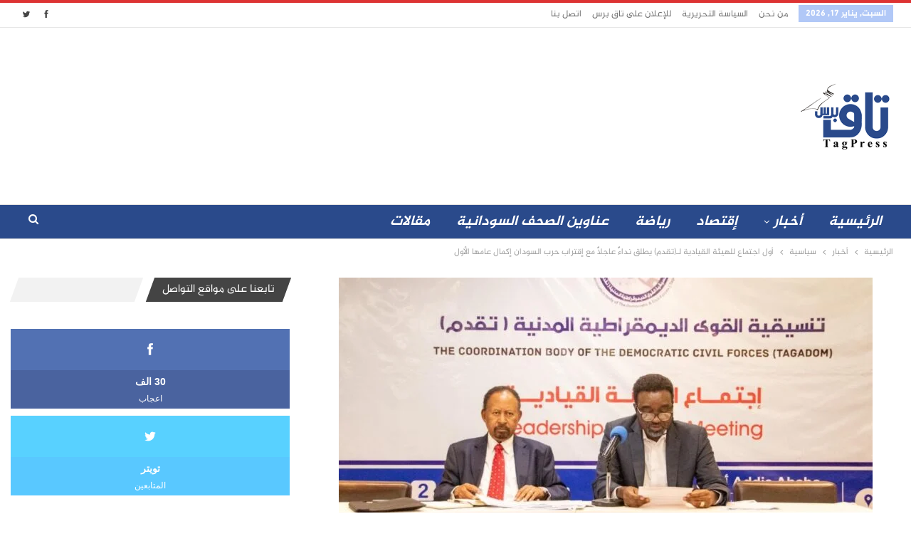

--- FILE ---
content_type: text/html; charset=UTF-8
request_url: https://www.tagpress.net/126217/%D8%A3%D9%88%D9%84-%D8%A7%D8%AC%D8%AA%D9%85%D8%A7%D8%B9-%D9%84%D9%84%D9%87%D9%8A%D8%A6%D8%A9-%D8%A7%D9%84%D9%82%D9%8A%D8%A7%D8%AF%D9%8A%D8%A9-%D9%84%D9%80%D8%AA%D9%82%D8%AF%D9%85-%D9%8A%D8%B7%D9%84/
body_size: 43205
content:
	<!DOCTYPE html>
		<!--[if IE 8]>
	<html class="ie ie8" dir="rtl" lang="ar" prefix="og: https://ogp.me/ns#"> <![endif]-->
	<!--[if IE 9]>
	<html class="ie ie9" dir="rtl" lang="ar" prefix="og: https://ogp.me/ns#"> <![endif]-->
	<!--[if gt IE 9]><!-->
<html dir="rtl" lang="ar" prefix="og: https://ogp.me/ns#"> <!--<![endif]-->
	<head>
				<meta charset="UTF-8">
		<meta http-equiv="X-UA-Compatible" content="IE=edge">
		<meta name="viewport" content="width=device-width, initial-scale=1">
		<link rel="pingback" href="https://www.tagpress.net/xmlrpc.php"/>

		
<!-- تحسين محرك البحث بواسطة رانك ماث - https://rankmath.com/ -->
<title>أول اجتماع للهيئة القيادية لـ(تقدم) يطلق نداءً عاجلاً مع إقتراب حرب السودان إكمال عامها الأول &mdash; تاق برس</title>
<meta name="description" content="أول اجتماع للهيئة القيادية لـ(تقدم) يطلق نداءً عاجلاً مع إقتراب حرب السودان إكمال عامها الأول"/>
<meta name="robots" content="follow, index, max-snippet:-1, max-video-preview:-1, max-image-preview:large"/>
<link rel="canonical" href="https://www.tagpress.net/126217/%d8%a3%d9%88%d9%84-%d8%a7%d8%ac%d8%aa%d9%85%d8%a7%d8%b9-%d9%84%d9%84%d9%87%d9%8a%d8%a6%d8%a9-%d8%a7%d9%84%d9%82%d9%8a%d8%a7%d8%af%d9%8a%d8%a9-%d9%84%d9%80%d8%aa%d9%82%d8%af%d9%85-%d9%8a%d8%b7%d9%84/" />
<meta property="og:locale" content="ar_AR" />
<meta property="og:type" content="article" />
<meta property="og:title" content="أول اجتماع للهيئة القيادية لـ(تقدم) يطلق نداءً عاجلاً مع إقتراب حرب السودان إكمال عامها الأول &mdash; تاق برس" />
<meta property="og:description" content="أول اجتماع للهيئة القيادية لـ(تقدم) يطلق نداءً عاجلاً مع إقتراب حرب السودان إكمال عامها الأول" />
<meta property="og:url" content="https://www.tagpress.net/126217/%d8%a3%d9%88%d9%84-%d8%a7%d8%ac%d8%aa%d9%85%d8%a7%d8%b9-%d9%84%d9%84%d9%87%d9%8a%d8%a6%d8%a9-%d8%a7%d9%84%d9%82%d9%8a%d8%a7%d8%af%d9%8a%d8%a9-%d9%84%d9%80%d8%aa%d9%82%d8%af%d9%85-%d9%8a%d8%b7%d9%84/" />
<meta property="og:site_name" content="تاق برس" />
<meta property="article:publisher" content="https://web.facebook.com/tagpress" />
<meta property="article:tag" content="تقدم" />
<meta property="article:tag" content="حرب السودان" />
<meta property="article:tag" content="حمدوك" />
<meta property="article:section" content="سياسية" />
<meta property="og:image" content="https://www.tagpress.net/wp-content/uploads/2024/04/تنسيقية-تقدم-.jpeg" />
<meta property="og:image:secure_url" content="https://www.tagpress.net/wp-content/uploads/2024/04/تنسيقية-تقدم-.jpeg" />
<meta property="og:image:width" content="1286" />
<meta property="og:image:height" content="857" />
<meta property="og:image:alt" content="أول اجتماع للهيئة القيادية لـ(تقدم) يطلق نداءً عاجلاً مع إقتراب حرب السودان إكمال عامها الأول" />
<meta property="og:image:type" content="image/jpeg" />
<meta property="article:published_time" content="2024-04-02T14:13:35+02:00" />
<meta name="twitter:card" content="summary_large_image" />
<meta name="twitter:title" content="أول اجتماع للهيئة القيادية لـ(تقدم) يطلق نداءً عاجلاً مع إقتراب حرب السودان إكمال عامها الأول &mdash; تاق برس" />
<meta name="twitter:description" content="أول اجتماع للهيئة القيادية لـ(تقدم) يطلق نداءً عاجلاً مع إقتراب حرب السودان إكمال عامها الأول" />
<meta name="twitter:site" content="@tagpressTP" />
<meta name="twitter:creator" content="@tagpressTP" />
<meta name="twitter:image" content="https://www.tagpress.net/wp-content/uploads/2024/04/تنسيقية-تقدم-.jpeg" />
<script type="application/ld+json" class="rank-math-schema">{"@context":"https://schema.org","@graph":[{"@type":"Organization","@id":"https://www.tagpress.net/#organization","name":"tagpress - \u062a\u0627\u0642 \u0628\u0631\u0633","sameAs":["https://web.facebook.com/tagpress","https://twitter.com/tagpressTP"],"logo":{"@type":"ImageObject","@id":"https://www.tagpress.net/#logo","url":"https://www.tagpress.net/wp-content/uploads/2018/01/114.png","contentUrl":"https://www.tagpress.net/wp-content/uploads/2018/01/114.png","caption":"tagpress - \u062a\u0627\u0642 \u0628\u0631\u0633","inLanguage":"ar","width":"114","height":"114"}},{"@type":"WebSite","@id":"https://www.tagpress.net/#website","url":"https://www.tagpress.net","name":"tagpress - \u062a\u0627\u0642 \u0628\u0631\u0633","publisher":{"@id":"https://www.tagpress.net/#organization"},"inLanguage":"ar"},{"@type":"ImageObject","@id":"https://www.tagpress.net/wp-content/uploads/2024/04/\u062a\u0646\u0633\u064a\u0642\u064a\u0629-\u062a\u0642\u062f\u0645-.jpeg","url":"https://www.tagpress.net/wp-content/uploads/2024/04/\u062a\u0646\u0633\u064a\u0642\u064a\u0629-\u062a\u0642\u062f\u0645-.jpeg","width":"1286","height":"857","caption":"\u0623\u0648\u0644 \u0627\u062c\u062a\u0645\u0627\u0639 \u0644\u0644\u0647\u064a\u0626\u0629 \u0627\u0644\u0642\u064a\u0627\u062f\u064a\u0629 \u0644\u0640(\u062a\u0642\u062f\u0645) \u064a\u0637\u0644\u0642 \u0646\u062f\u0627\u0621\u064b \u0639\u0627\u062c\u0644\u0627\u064b \u0645\u0639 \u0625\u0642\u062a\u0631\u0627\u0628 \u062d\u0631\u0628 \u0627\u0644\u0633\u0648\u062f\u0627\u0646 \u0625\u0643\u0645\u0627\u0644 \u0639\u0627\u0645\u0647\u0627 \u0627\u0644\u0623\u0648\u0644","inLanguage":"ar"},{"@type":"BreadcrumbList","@id":"https://www.tagpress.net/126217/%d8%a3%d9%88%d9%84-%d8%a7%d8%ac%d8%aa%d9%85%d8%a7%d8%b9-%d9%84%d9%84%d9%87%d9%8a%d8%a6%d8%a9-%d8%a7%d9%84%d9%82%d9%8a%d8%a7%d8%af%d9%8a%d8%a9-%d9%84%d9%80%d8%aa%d9%82%d8%af%d9%85-%d9%8a%d8%b7%d9%84/#breadcrumb","itemListElement":[{"@type":"ListItem","position":"1","item":{"@id":"https://www.tagpress.net","name":"Home"}},{"@type":"ListItem","position":"2","item":{"@id":"https://www.tagpress.net/126217/%d8%a3%d9%88%d9%84-%d8%a7%d8%ac%d8%aa%d9%85%d8%a7%d8%b9-%d9%84%d9%84%d9%87%d9%8a%d8%a6%d8%a9-%d8%a7%d9%84%d9%82%d9%8a%d8%a7%d8%af%d9%8a%d8%a9-%d9%84%d9%80%d8%aa%d9%82%d8%af%d9%85-%d9%8a%d8%b7%d9%84/","name":"\u0623\u0648\u0644 \u0627\u062c\u062a\u0645\u0627\u0639 \u0644\u0644\u0647\u064a\u0626\u0629 \u0627\u0644\u0642\u064a\u0627\u062f\u064a\u0629 \u0644\u0640(\u062a\u0642\u062f\u0645) \u064a\u0637\u0644\u0642 \u0646\u062f\u0627\u0621\u064b \u0639\u0627\u062c\u0644\u0627\u064b \u0645\u0639 \u0625\u0642\u062a\u0631\u0627\u0628 \u062d\u0631\u0628 \u0627\u0644\u0633\u0648\u062f\u0627\u0646 \u0625\u0643\u0645\u0627\u0644 \u0639\u0627\u0645\u0647\u0627 \u0627\u0644\u0623\u0648\u0644"}}]},{"@type":"WebPage","@id":"https://www.tagpress.net/126217/%d8%a3%d9%88%d9%84-%d8%a7%d8%ac%d8%aa%d9%85%d8%a7%d8%b9-%d9%84%d9%84%d9%87%d9%8a%d8%a6%d8%a9-%d8%a7%d9%84%d9%82%d9%8a%d8%a7%d8%af%d9%8a%d8%a9-%d9%84%d9%80%d8%aa%d9%82%d8%af%d9%85-%d9%8a%d8%b7%d9%84/#webpage","url":"https://www.tagpress.net/126217/%d8%a3%d9%88%d9%84-%d8%a7%d8%ac%d8%aa%d9%85%d8%a7%d8%b9-%d9%84%d9%84%d9%87%d9%8a%d8%a6%d8%a9-%d8%a7%d9%84%d9%82%d9%8a%d8%a7%d8%af%d9%8a%d8%a9-%d9%84%d9%80%d8%aa%d9%82%d8%af%d9%85-%d9%8a%d8%b7%d9%84/","name":"\u0623\u0648\u0644 \u0627\u062c\u062a\u0645\u0627\u0639 \u0644\u0644\u0647\u064a\u0626\u0629 \u0627\u0644\u0642\u064a\u0627\u062f\u064a\u0629 \u0644\u0640(\u062a\u0642\u062f\u0645) \u064a\u0637\u0644\u0642 \u0646\u062f\u0627\u0621\u064b \u0639\u0627\u062c\u0644\u0627\u064b \u0645\u0639 \u0625\u0642\u062a\u0631\u0627\u0628 \u062d\u0631\u0628 \u0627\u0644\u0633\u0648\u062f\u0627\u0646 \u0625\u0643\u0645\u0627\u0644 \u0639\u0627\u0645\u0647\u0627 \u0627\u0644\u0623\u0648\u0644 &mdash; \u062a\u0627\u0642 \u0628\u0631\u0633","datePublished":"2024-04-02T14:13:35+02:00","dateModified":"2024-04-02T14:13:35+02:00","isPartOf":{"@id":"https://www.tagpress.net/#website"},"primaryImageOfPage":{"@id":"https://www.tagpress.net/wp-content/uploads/2024/04/\u062a\u0646\u0633\u064a\u0642\u064a\u0629-\u062a\u0642\u062f\u0645-.jpeg"},"inLanguage":"ar","breadcrumb":{"@id":"https://www.tagpress.net/126217/%d8%a3%d9%88%d9%84-%d8%a7%d8%ac%d8%aa%d9%85%d8%a7%d8%b9-%d9%84%d9%84%d9%87%d9%8a%d8%a6%d8%a9-%d8%a7%d9%84%d9%82%d9%8a%d8%a7%d8%af%d9%8a%d8%a9-%d9%84%d9%80%d8%aa%d9%82%d8%af%d9%85-%d9%8a%d8%b7%d9%84/#breadcrumb"}},{"@type":"Person","@id":"https://www.tagpress.net/author/tag-press/","name":"Tag Press","url":"https://www.tagpress.net/author/tag-press/","image":{"@type":"ImageObject","@id":"https://secure.gravatar.com/avatar/13f266e07080c4defa1b117ffb973cb81d298f8ec9405d065dc58f769c991623?s=96&amp;d=mm&amp;r=g","url":"https://secure.gravatar.com/avatar/13f266e07080c4defa1b117ffb973cb81d298f8ec9405d065dc58f769c991623?s=96&amp;d=mm&amp;r=g","caption":"Tag Press","inLanguage":"ar"},"sameAs":["https://www.tagpress.net/","https://twitter.com/tagpressTP"],"worksFor":{"@id":"https://www.tagpress.net/#organization"}},{"@type":"NewsArticle","headline":"\u0623\u0648\u0644 \u0627\u062c\u062a\u0645\u0627\u0639 \u0644\u0644\u0647\u064a\u0626\u0629 \u0627\u0644\u0642\u064a\u0627\u062f\u064a\u0629 \u0644\u0640(\u062a\u0642\u062f\u0645) \u064a\u0637\u0644\u0642 \u0646\u062f\u0627\u0621\u064b \u0639\u0627\u062c\u0644\u0627\u064b \u0645\u0639 \u0625\u0642\u062a\u0631\u0627\u0628 \u062d\u0631\u0628 \u0627\u0644\u0633\u0648\u062f\u0627\u0646 \u0625\u0643\u0645\u0627\u0644 \u0639\u0627\u0645\u0647\u0627 \u0627\u0644\u0623\u0648\u0644 &mdash; \u062a\u0627\u0642 \u0628\u0631\u0633","keywords":"\u062a\u0642\u062f\u0645,\u062d\u0645\u062f\u0648\u0643","datePublished":"2024-04-02T14:13:35+02:00","dateModified":"2024-04-02T14:13:35+02:00","author":{"@id":"https://www.tagpress.net/author/tag-press/","name":"Tag Press"},"publisher":{"@id":"https://www.tagpress.net/#organization"},"description":"\u0623\u0648\u0644 \u0627\u062c\u062a\u0645\u0627\u0639 \u0644\u0644\u0647\u064a\u0626\u0629 \u0627\u0644\u0642\u064a\u0627\u062f\u064a\u0629 \u0644\u0640(\u062a\u0642\u062f\u0645) \u064a\u0637\u0644\u0642 \u0646\u062f\u0627\u0621\u064b \u0639\u0627\u062c\u0644\u0627\u064b \u0645\u0639 \u0625\u0642\u062a\u0631\u0627\u0628 \u062d\u0631\u0628 \u0627\u0644\u0633\u0648\u062f\u0627\u0646 \u0625\u0643\u0645\u0627\u0644 \u0639\u0627\u0645\u0647\u0627 \u0627\u0644\u0623\u0648\u0644 &mdash; \u062a\u0627\u0642 \u0628\u0631\u0633","name":"\u0623\u0648\u0644 \u0627\u062c\u062a\u0645\u0627\u0639 \u0644\u0644\u0647\u064a\u0626\u0629 \u0627\u0644\u0642\u064a\u0627\u062f\u064a\u0629 \u0644\u0640(\u062a\u0642\u062f\u0645) \u064a\u0637\u0644\u0642 \u0646\u062f\u0627\u0621\u064b \u0639\u0627\u062c\u0644\u0627\u064b \u0645\u0639 \u0625\u0642\u062a\u0631\u0627\u0628 \u062d\u0631\u0628 \u0627\u0644\u0633\u0648\u062f\u0627\u0646 \u0625\u0643\u0645\u0627\u0644 \u0639\u0627\u0645\u0647\u0627 \u0627\u0644\u0623\u0648\u0644 &mdash; \u062a\u0627\u0642 \u0628\u0631\u0633","@id":"https://www.tagpress.net/126217/%d8%a3%d9%88%d9%84-%d8%a7%d8%ac%d8%aa%d9%85%d8%a7%d8%b9-%d9%84%d9%84%d9%87%d9%8a%d8%a6%d8%a9-%d8%a7%d9%84%d9%82%d9%8a%d8%a7%d8%af%d9%8a%d8%a9-%d9%84%d9%80%d8%aa%d9%82%d8%af%d9%85-%d9%8a%d8%b7%d9%84/#richSnippet","isPartOf":{"@id":"https://www.tagpress.net/126217/%d8%a3%d9%88%d9%84-%d8%a7%d8%ac%d8%aa%d9%85%d8%a7%d8%b9-%d9%84%d9%84%d9%87%d9%8a%d8%a6%d8%a9-%d8%a7%d9%84%d9%82%d9%8a%d8%a7%d8%af%d9%8a%d8%a9-%d9%84%d9%80%d8%aa%d9%82%d8%af%d9%85-%d9%8a%d8%b7%d9%84/#webpage"},"image":{"@id":"https://www.tagpress.net/wp-content/uploads/2024/04/\u062a\u0646\u0633\u064a\u0642\u064a\u0629-\u062a\u0642\u062f\u0645-.jpeg"},"inLanguage":"ar","mainEntityOfPage":{"@id":"https://www.tagpress.net/126217/%d8%a3%d9%88%d9%84-%d8%a7%d8%ac%d8%aa%d9%85%d8%a7%d8%b9-%d9%84%d9%84%d9%87%d9%8a%d8%a6%d8%a9-%d8%a7%d9%84%d9%82%d9%8a%d8%a7%d8%af%d9%8a%d8%a9-%d9%84%d9%80%d8%aa%d9%82%d8%af%d9%85-%d9%8a%d8%b7%d9%84/#webpage"}}]}</script>
<!-- /إضافة تحسين محركات البحث لووردبريس Rank Math -->

<link rel="alternate" type="application/rss+xml" title="تاق برس &laquo; الخلاصة" href="https://www.tagpress.net/feed/" />
<link rel="alternate" title="oEmbed (JSON)" type="application/json+oembed" href="https://www.tagpress.net/wp-json/oembed/1.0/embed?url=https%3A%2F%2Fwww.tagpress.net%2F126217%2F%25d8%25a3%25d9%2588%25d9%2584-%25d8%25a7%25d8%25ac%25d8%25aa%25d9%2585%25d8%25a7%25d8%25b9-%25d9%2584%25d9%2584%25d9%2587%25d9%258a%25d8%25a6%25d8%25a9-%25d8%25a7%25d9%2584%25d9%2582%25d9%258a%25d8%25a7%25d8%25af%25d9%258a%25d8%25a9-%25d9%2584%25d9%2580%25d8%25aa%25d9%2582%25d8%25af%25d9%2585-%25d9%258a%25d8%25b7%25d9%2584%2F" />
<link rel="alternate" title="oEmbed (XML)" type="text/xml+oembed" href="https://www.tagpress.net/wp-json/oembed/1.0/embed?url=https%3A%2F%2Fwww.tagpress.net%2F126217%2F%25d8%25a3%25d9%2588%25d9%2584-%25d8%25a7%25d8%25ac%25d8%25aa%25d9%2585%25d8%25a7%25d8%25b9-%25d9%2584%25d9%2584%25d9%2587%25d9%258a%25d8%25a6%25d8%25a9-%25d8%25a7%25d9%2584%25d9%2582%25d9%258a%25d8%25a7%25d8%25af%25d9%258a%25d8%25a9-%25d9%2584%25d9%2580%25d8%25aa%25d9%2582%25d8%25af%25d9%2585-%25d9%258a%25d8%25b7%25d9%2584%2F&#038;format=xml" />
<style id='wp-img-auto-sizes-contain-inline-css' type='text/css'>
img:is([sizes=auto i],[sizes^="auto," i]){contain-intrinsic-size:3000px 1500px}
/*# sourceURL=wp-img-auto-sizes-contain-inline-css */
</style>

<link rel='stylesheet' id='wp-block-library-rtl-css' href='https://www.tagpress.net/wp-includes/css/dist/block-library/style-rtl.min.css?ver=832d99b8bc368b9d2a7766b0b423b50a' type='text/css' media='all' />
<style id='global-styles-inline-css' type='text/css'>
:root{--wp--preset--aspect-ratio--square: 1;--wp--preset--aspect-ratio--4-3: 4/3;--wp--preset--aspect-ratio--3-4: 3/4;--wp--preset--aspect-ratio--3-2: 3/2;--wp--preset--aspect-ratio--2-3: 2/3;--wp--preset--aspect-ratio--16-9: 16/9;--wp--preset--aspect-ratio--9-16: 9/16;--wp--preset--color--black: #000000;--wp--preset--color--cyan-bluish-gray: #abb8c3;--wp--preset--color--white: #ffffff;--wp--preset--color--pale-pink: #f78da7;--wp--preset--color--vivid-red: #cf2e2e;--wp--preset--color--luminous-vivid-orange: #ff6900;--wp--preset--color--luminous-vivid-amber: #fcb900;--wp--preset--color--light-green-cyan: #7bdcb5;--wp--preset--color--vivid-green-cyan: #00d084;--wp--preset--color--pale-cyan-blue: #8ed1fc;--wp--preset--color--vivid-cyan-blue: #0693e3;--wp--preset--color--vivid-purple: #9b51e0;--wp--preset--gradient--vivid-cyan-blue-to-vivid-purple: linear-gradient(135deg,rgb(6,147,227) 0%,rgb(155,81,224) 100%);--wp--preset--gradient--light-green-cyan-to-vivid-green-cyan: linear-gradient(135deg,rgb(122,220,180) 0%,rgb(0,208,130) 100%);--wp--preset--gradient--luminous-vivid-amber-to-luminous-vivid-orange: linear-gradient(135deg,rgb(252,185,0) 0%,rgb(255,105,0) 100%);--wp--preset--gradient--luminous-vivid-orange-to-vivid-red: linear-gradient(135deg,rgb(255,105,0) 0%,rgb(207,46,46) 100%);--wp--preset--gradient--very-light-gray-to-cyan-bluish-gray: linear-gradient(135deg,rgb(238,238,238) 0%,rgb(169,184,195) 100%);--wp--preset--gradient--cool-to-warm-spectrum: linear-gradient(135deg,rgb(74,234,220) 0%,rgb(151,120,209) 20%,rgb(207,42,186) 40%,rgb(238,44,130) 60%,rgb(251,105,98) 80%,rgb(254,248,76) 100%);--wp--preset--gradient--blush-light-purple: linear-gradient(135deg,rgb(255,206,236) 0%,rgb(152,150,240) 100%);--wp--preset--gradient--blush-bordeaux: linear-gradient(135deg,rgb(254,205,165) 0%,rgb(254,45,45) 50%,rgb(107,0,62) 100%);--wp--preset--gradient--luminous-dusk: linear-gradient(135deg,rgb(255,203,112) 0%,rgb(199,81,192) 50%,rgb(65,88,208) 100%);--wp--preset--gradient--pale-ocean: linear-gradient(135deg,rgb(255,245,203) 0%,rgb(182,227,212) 50%,rgb(51,167,181) 100%);--wp--preset--gradient--electric-grass: linear-gradient(135deg,rgb(202,248,128) 0%,rgb(113,206,126) 100%);--wp--preset--gradient--midnight: linear-gradient(135deg,rgb(2,3,129) 0%,rgb(40,116,252) 100%);--wp--preset--font-size--small: 13px;--wp--preset--font-size--medium: 20px;--wp--preset--font-size--large: 36px;--wp--preset--font-size--x-large: 42px;--wp--preset--spacing--20: 0.44rem;--wp--preset--spacing--30: 0.67rem;--wp--preset--spacing--40: 1rem;--wp--preset--spacing--50: 1.5rem;--wp--preset--spacing--60: 2.25rem;--wp--preset--spacing--70: 3.38rem;--wp--preset--spacing--80: 5.06rem;--wp--preset--shadow--natural: 6px 6px 9px rgba(0, 0, 0, 0.2);--wp--preset--shadow--deep: 12px 12px 50px rgba(0, 0, 0, 0.4);--wp--preset--shadow--sharp: 6px 6px 0px rgba(0, 0, 0, 0.2);--wp--preset--shadow--outlined: 6px 6px 0px -3px rgb(255, 255, 255), 6px 6px rgb(0, 0, 0);--wp--preset--shadow--crisp: 6px 6px 0px rgb(0, 0, 0);}:where(.is-layout-flex){gap: 0.5em;}:where(.is-layout-grid){gap: 0.5em;}body .is-layout-flex{display: flex;}.is-layout-flex{flex-wrap: wrap;align-items: center;}.is-layout-flex > :is(*, div){margin: 0;}body .is-layout-grid{display: grid;}.is-layout-grid > :is(*, div){margin: 0;}:where(.wp-block-columns.is-layout-flex){gap: 2em;}:where(.wp-block-columns.is-layout-grid){gap: 2em;}:where(.wp-block-post-template.is-layout-flex){gap: 1.25em;}:where(.wp-block-post-template.is-layout-grid){gap: 1.25em;}.has-black-color{color: var(--wp--preset--color--black) !important;}.has-cyan-bluish-gray-color{color: var(--wp--preset--color--cyan-bluish-gray) !important;}.has-white-color{color: var(--wp--preset--color--white) !important;}.has-pale-pink-color{color: var(--wp--preset--color--pale-pink) !important;}.has-vivid-red-color{color: var(--wp--preset--color--vivid-red) !important;}.has-luminous-vivid-orange-color{color: var(--wp--preset--color--luminous-vivid-orange) !important;}.has-luminous-vivid-amber-color{color: var(--wp--preset--color--luminous-vivid-amber) !important;}.has-light-green-cyan-color{color: var(--wp--preset--color--light-green-cyan) !important;}.has-vivid-green-cyan-color{color: var(--wp--preset--color--vivid-green-cyan) !important;}.has-pale-cyan-blue-color{color: var(--wp--preset--color--pale-cyan-blue) !important;}.has-vivid-cyan-blue-color{color: var(--wp--preset--color--vivid-cyan-blue) !important;}.has-vivid-purple-color{color: var(--wp--preset--color--vivid-purple) !important;}.has-black-background-color{background-color: var(--wp--preset--color--black) !important;}.has-cyan-bluish-gray-background-color{background-color: var(--wp--preset--color--cyan-bluish-gray) !important;}.has-white-background-color{background-color: var(--wp--preset--color--white) !important;}.has-pale-pink-background-color{background-color: var(--wp--preset--color--pale-pink) !important;}.has-vivid-red-background-color{background-color: var(--wp--preset--color--vivid-red) !important;}.has-luminous-vivid-orange-background-color{background-color: var(--wp--preset--color--luminous-vivid-orange) !important;}.has-luminous-vivid-amber-background-color{background-color: var(--wp--preset--color--luminous-vivid-amber) !important;}.has-light-green-cyan-background-color{background-color: var(--wp--preset--color--light-green-cyan) !important;}.has-vivid-green-cyan-background-color{background-color: var(--wp--preset--color--vivid-green-cyan) !important;}.has-pale-cyan-blue-background-color{background-color: var(--wp--preset--color--pale-cyan-blue) !important;}.has-vivid-cyan-blue-background-color{background-color: var(--wp--preset--color--vivid-cyan-blue) !important;}.has-vivid-purple-background-color{background-color: var(--wp--preset--color--vivid-purple) !important;}.has-black-border-color{border-color: var(--wp--preset--color--black) !important;}.has-cyan-bluish-gray-border-color{border-color: var(--wp--preset--color--cyan-bluish-gray) !important;}.has-white-border-color{border-color: var(--wp--preset--color--white) !important;}.has-pale-pink-border-color{border-color: var(--wp--preset--color--pale-pink) !important;}.has-vivid-red-border-color{border-color: var(--wp--preset--color--vivid-red) !important;}.has-luminous-vivid-orange-border-color{border-color: var(--wp--preset--color--luminous-vivid-orange) !important;}.has-luminous-vivid-amber-border-color{border-color: var(--wp--preset--color--luminous-vivid-amber) !important;}.has-light-green-cyan-border-color{border-color: var(--wp--preset--color--light-green-cyan) !important;}.has-vivid-green-cyan-border-color{border-color: var(--wp--preset--color--vivid-green-cyan) !important;}.has-pale-cyan-blue-border-color{border-color: var(--wp--preset--color--pale-cyan-blue) !important;}.has-vivid-cyan-blue-border-color{border-color: var(--wp--preset--color--vivid-cyan-blue) !important;}.has-vivid-purple-border-color{border-color: var(--wp--preset--color--vivid-purple) !important;}.has-vivid-cyan-blue-to-vivid-purple-gradient-background{background: var(--wp--preset--gradient--vivid-cyan-blue-to-vivid-purple) !important;}.has-light-green-cyan-to-vivid-green-cyan-gradient-background{background: var(--wp--preset--gradient--light-green-cyan-to-vivid-green-cyan) !important;}.has-luminous-vivid-amber-to-luminous-vivid-orange-gradient-background{background: var(--wp--preset--gradient--luminous-vivid-amber-to-luminous-vivid-orange) !important;}.has-luminous-vivid-orange-to-vivid-red-gradient-background{background: var(--wp--preset--gradient--luminous-vivid-orange-to-vivid-red) !important;}.has-very-light-gray-to-cyan-bluish-gray-gradient-background{background: var(--wp--preset--gradient--very-light-gray-to-cyan-bluish-gray) !important;}.has-cool-to-warm-spectrum-gradient-background{background: var(--wp--preset--gradient--cool-to-warm-spectrum) !important;}.has-blush-light-purple-gradient-background{background: var(--wp--preset--gradient--blush-light-purple) !important;}.has-blush-bordeaux-gradient-background{background: var(--wp--preset--gradient--blush-bordeaux) !important;}.has-luminous-dusk-gradient-background{background: var(--wp--preset--gradient--luminous-dusk) !important;}.has-pale-ocean-gradient-background{background: var(--wp--preset--gradient--pale-ocean) !important;}.has-electric-grass-gradient-background{background: var(--wp--preset--gradient--electric-grass) !important;}.has-midnight-gradient-background{background: var(--wp--preset--gradient--midnight) !important;}.has-small-font-size{font-size: var(--wp--preset--font-size--small) !important;}.has-medium-font-size{font-size: var(--wp--preset--font-size--medium) !important;}.has-large-font-size{font-size: var(--wp--preset--font-size--large) !important;}.has-x-large-font-size{font-size: var(--wp--preset--font-size--x-large) !important;}
/*# sourceURL=global-styles-inline-css */
</style>

<style id='classic-theme-styles-inline-css' type='text/css'>
/*! This file is auto-generated */
.wp-block-button__link{color:#fff;background-color:#32373c;border-radius:9999px;box-shadow:none;text-decoration:none;padding:calc(.667em + 2px) calc(1.333em + 2px);font-size:1.125em}.wp-block-file__button{background:#32373c;color:#fff;text-decoration:none}
/*# sourceURL=/wp-includes/css/classic-themes.min.css */
</style>
<link rel='stylesheet' id='toc-screen-css' href='https://www.tagpress.net/wp-content/plugins/table-of-contents-plus/screen.min.css?ver=2411.1' type='text/css' media='all' />
<script type="text/javascript" src="https://www.tagpress.net/wp-includes/js/jquery/jquery.min.js?ver=3.7.1" id="jquery-core-js"></script>
<link rel="https://api.w.org/" href="https://www.tagpress.net/wp-json/" /><link rel="alternate" title="JSON" type="application/json" href="https://www.tagpress.net/wp-json/wp/v2/posts/126217" /><link rel='shortlink' href='https://www.tagpress.net/?p=126217' />
      <meta name="onesignal" content="wordpress-plugin"/>
            <script>

      window.OneSignalDeferred = window.OneSignalDeferred || [];

      OneSignalDeferred.push(function(OneSignal) {
        var oneSignal_options = {};
        window._oneSignalInitOptions = oneSignal_options;

        oneSignal_options['serviceWorkerParam'] = { scope: '/wp-content/plugins/onesignal-free-web-push-notifications/sdk_files/push/onesignal/' };
oneSignal_options['serviceWorkerPath'] = 'OneSignalSDKWorker.js';

        OneSignal.Notifications.setDefaultUrl("https://www.tagpress.net");

        oneSignal_options['wordpress'] = true;
oneSignal_options['appId'] = 'dd72c965-4c77-4fbf-93ff-d1efb5225fd1';
oneSignal_options['allowLocalhostAsSecureOrigin'] = true;
oneSignal_options['welcomeNotification'] = { };
oneSignal_options['welcomeNotification']['title'] = "";
oneSignal_options['welcomeNotification']['message'] = "نشكرك على المتابعة";
oneSignal_options['path'] = "https://www.tagpress.net/wp-content/plugins/onesignal-free-web-push-notifications/sdk_files/";
oneSignal_options['promptOptions'] = { };
oneSignal_options['promptOptions']['actionMessage'] = "احصل على الأخبار فور نشرها";
oneSignal_options['promptOptions']['acceptButtonText'] = "موافق";
oneSignal_options['promptOptions']['cancelButtonText'] = "لا أريد المتابعة";
oneSignal_options['notifyButton'] = { };
oneSignal_options['notifyButton']['enable'] = true;
oneSignal_options['notifyButton']['position'] = 'bottom-left';
oneSignal_options['notifyButton']['theme'] = 'default';
oneSignal_options['notifyButton']['size'] = 'medium';
oneSignal_options['notifyButton']['showCredit'] = true;
oneSignal_options['notifyButton']['text'] = {};
oneSignal_options['notifyButton']['text']['tip.state.unsubscribed'] = 'احصل على الخبر فور نشره';
oneSignal_options['notifyButton']['text']['tip.state.subscribed'] = 'أنت مشترك في الإشعارات';
oneSignal_options['notifyButton']['text']['tip.state.blocked'] = 'لقد حظرت الإشعارات';
oneSignal_options['notifyButton']['text']['message.action.subscribed'] = 'شكرا على الإشتراك!';
oneSignal_options['notifyButton']['text']['message.action.resubscribed'] = 'أنت مشترك في الإشعارات';
oneSignal_options['notifyButton']['text']['message.action.unsubscribed'] = 'لن تتلقى إشعارات مرة أخرى';
oneSignal_options['notifyButton']['text']['dialog.main.title'] = 'إدارة إخطارات الموقع';
oneSignal_options['notifyButton']['text']['dialog.main.button.subscribe'] = 'الإشتراك';
oneSignal_options['notifyButton']['text']['dialog.main.button.unsubscribe'] = 'إلغاء الاشتراك';
oneSignal_options['notifyButton']['text']['dialog.blocked.title'] = 'إلغاء حظر الإشعارات';
oneSignal_options['notifyButton']['text']['dialog.blocked.message'] = 'اتبع هذه التعليمات للسماح بالإشعارات:';
oneSignal_options['notifyButton']['offset'] = {};
oneSignal_options['notifyButton']['offset']['bottom'] = '40px';
oneSignal_options['notifyButton']['offset']['left'] = '20px';
              OneSignal.init(window._oneSignalInitOptions);
                    });

      function documentInitOneSignal() {
        var oneSignal_elements = document.getElementsByClassName("OneSignal-prompt");

        var oneSignalLinkClickHandler = function(event) { OneSignal.Notifications.requestPermission(); event.preventDefault(); };        for(var i = 0; i < oneSignal_elements.length; i++)
          oneSignal_elements[i].addEventListener('click', oneSignalLinkClickHandler, false);
      }

      if (document.readyState === 'complete') {
           documentInitOneSignal();
      }
      else {
           window.addEventListener("load", function(event){
               documentInitOneSignal();
          });
      }
    </script>
<meta name="generator" content="Powered by WPBakery Page Builder - drag and drop page builder for WordPress."/>
<link rel='stylesheet' id='bs-icons' href='https://www.tagpress.net/wp-content/themes/publisher/includes/libs/better-framework/assets/css/bs-icons.css' type='text/css' media='all' />
<link rel='stylesheet' id='better-social-counter' href='https://www.tagpress.net/wp-content/plugins/better-social-counter/css/style.min.css' type='text/css' media='all' />
<link rel='stylesheet' id='better-social-counter-rtl' href='https://www.tagpress.net/wp-content/plugins/better-social-counter/css/rtl.min.css' type='text/css' media='all' />
<link rel='stylesheet' id='bf-slick' href='https://www.tagpress.net/wp-content/themes/publisher/includes/libs/better-framework/assets/css/slick.min.css' type='text/css' media='all' />
<link rel='stylesheet' id='pretty-photo' href='https://www.tagpress.net/wp-content/themes/publisher/includes/libs/better-framework/assets/css/pretty-photo.min.css' type='text/css' media='all' />
<link rel='stylesheet' id='theme-libs' href='https://www.tagpress.net/wp-content/themes/publisher/css/theme-libs.min.css' type='text/css' media='all' />
<link rel='stylesheet' id='fontawesome' href='https://www.tagpress.net/wp-content/themes/publisher/includes/libs/better-framework/assets/css/font-awesome.min.css' type='text/css' media='all' />
<link rel='stylesheet' id='publisher' href='https://www.tagpress.net/wp-content/themes/publisher/style-7.11.0.min.css' type='text/css' media='all' />
<link rel='stylesheet' id='publisher-rtl' href='https://www.tagpress.net/wp-content/themes/publisher/rtl.min.css' type='text/css' media='all' />
<link rel='stylesheet' id='vc-rtl-grid' href='https://www.tagpress.net/wp-content/themes/publisher//css/vc-rtl-grid.min.css' type='text/css' media='all' />
<link rel='stylesheet' id='publisher-theme-pure-magazine' href='https://www.tagpress.net/wp-content/themes/publisher/includes/styles/pure-magazine/style.min.css' type='text/css' media='all' />
<link rel='stylesheet' id='7.11.0-1768605547' href='https://www.tagpress.net/wp-content/bs-booster-cache/92928afa3e584f2c139fdde6720ee94e.css' type='text/css' media='all' />
<link rel="icon" href="https://www.tagpress.net/wp-content/uploads/2018/12/cropped-logo-header-1-100x100.png" sizes="32x32" />
<link rel="icon" href="https://www.tagpress.net/wp-content/uploads/2018/12/cropped-logo-header-1-300x300.png" sizes="192x192" />
<link rel="apple-touch-icon" href="https://www.tagpress.net/wp-content/uploads/2018/12/cropped-logo-header-1-300x300.png" />
<meta name="msapplication-TileImage" content="https://www.tagpress.net/wp-content/uploads/2018/12/cropped-logo-header-1-300x300.png" />

<!-- BetterFramework Head Inline CSS -->
<style>
html{
  direction: rtl;
}
* {
  -webkit-touch-callout: none; /* iOS Safari */
  -webkit-user-select: none; /* Safari */
  -khtml-user-select: none; /* Konqueror HTML */
  -moz-user-select: none; /* Old versions of Firefox */
  -ms-user-select: none; /* Internet Explorer/Edge */
   user-select: none; /* Non-prefixed version, currently supported by Chrome, Opera and Firefox */
}

.listing-item-tb-2 .title, .listing-item-tb-3 .title, .listing-item-tb-1 .title {
    line-height: 20px;
    font-size: 15px;
    color: #373833;
}
.entry-content p, .entry-content {
    font-family: 'tagR';
    font-weight: 400 !important;
    font-size: 22px !important;
    line-height: 1.6;
    color: #000000;
    text-align: right !important;
}
.entry-content p span {
    font-family: 'tagR' !important;
}
ul.menu li>a:hover{
color: ANTIQUEWHITE;
}
.main-menu.menu .sub-menu>li:hover, .main-menu.menu .sub-menu>li>a:hover {
    color: #2a4a8b;
}
ul#top-navigation li a:hover {
    color: #2a4a8b;
}

::-moz-selection{color:#2a4a8b;background:#000000}

.widget.widget_tag_cloud .tagcloud a:hover {
    color: #2a4a8b;
    border-color: black;
}

html {overflow-x: hidden;overflow-y: scroll;}
body {overflow-x: hidden;}
pre  {white-space:pre-wrap}
video {
    max-width: 100% !important;
    overflow-x: hidden !important;
}
img {
  max-width: 100%;
  display: block;
}
.main-menu li>a, .main-menu li, .off-canvas-menu>ul>li>a {
    font-weight: 500;
    font-size: 24px;
    font-style: oblique;
}
.main-menu>li>a {
    padding: 0 16px;
}
.post-share-btn-group {
    display: none;
}
.img-cont {
    overflow: hidden;
}
.better-viewport {
    overflow-y: hidden;
}
.center-img {
    text-align: center;
    float: none;
}
@media only screen and (max-width: 668px){
.post-template-10 .single-post-title, .ajax-post-content .single-post-title.single-post-title {
    font-size: 24px;
    text-align: justify;
}}
body.full-width .main-wrap {
    overflow-x: hidden !important;
}

.bs-slider-1-item .title {
    background: #1d489fa6;
}

.wpb_wrapper .better-newsticker {
    margin-right: 0px;
    margin-left: 0px;
}

.better-social-counter .item-title,.better-social-counter .item-count {
    font-family: 'tagR';
}
.better-newsticker .heading {
    height: 40px;
    line-height: 41px;
    font-size: 0.8em !important;
    font-weight: 400 !important;
    text-align: center !important;
}


.better-newsticker ul.news-list li{
  height: 40px;
  line-height: 40px;
  font-size: 10px;
}
.better-newsticker {
    min-height: 40px;
    max-height: 40px;
}
.better-newsticker .control-nav span{
  height: 40px;
  width: 40px;
  line-height: 40px;
}

.listing-mg-3-item .content-container, .listing-mg-3-item .title {
    padding: 3px;
}
.better-newsticker ul.news-list li a {
    color: #fff;
    line-height: 15px;
    font-size: 15px;
}
.better-newsticker .control-nav span {
    border: 1px solid #ffffff;
    color: #f7f7f7;
    background: #2c68b0;
}
.better-newsticker .control-nav span {
    border: 1px solid #ffffff;
    color: #f7f7f7;
    background: #dd3333;
}

.better-newsticker ul.news-list li.active {
    right: 110px;
    left: auto;
    background: #dd3333;
    padding: 3px;
    border-radius: 10px 5px 3px;
}

.better-social-counter .item-title-join {
    font-family: 'tagR';
    font-size: 10px !important;
}
.better-social-counter .item-name {
    font-family: 'tagR';
}

a.limit-line:hover {
    color: #2a4a8b !important;
}

@media screen and (max-width: 600px) {
.better-newsticker {
    min-height: 27px;
    max-height: 27px;
}


.entry-content span,.entry-content p {
    font-size: 0.9em !important;
}

.better-newsticker .control-nav {
    display: none;
}
.better-newsticker ul.news-list li{
font-size:0.8em;
line-height:0.8em;
}

p.heading {
    font-weight: 400 !important;
}
.better-newsticker .heading {
    display: inline-block;
    width: 20%;
    height: 24px;
    position: absolute;
    left: 0;
    top: 0;
    line-height: 24px;
    font-size: 8px;
    padding: 0;
    text-transform: uppercase!important;
    margin: 0;
    color: #fff;
    text-align: center;
    border-radius: 3px;
}


a.limit-line {
    width: 100% !important;
}

.better-newsticker ul.news-list li {
    margin: 0;
    padding: 0 15px 0 0;
    height: 24px;
    font-size:0.7em;
    right: 57px !important;
    display: block;
    margin: 0;
    width: 100%;}

.listing-mg-7-item .content-container, .listing-mg-7-item .title{
    font-size: 1em;
    font-weight: 400;
}

.better-newsticker ul.news-list li a {
    color: #ffffff;
    font-size: 0.5em  !important ;
    PADDING: 0;
}
.wpb_wrapper .better-newsticker {
    margin-right: 0;
    margin-left: 0;
}

}

@media (min-width: 769px){
.entry-content p {
    margin: 0.6rem 0 1.4rem;
}
}
@media only screen and (max-width: 620px){
.listing-modern-grid-2 .listing-item-1 .title {
    font-size: 13px;
}
.listing-modern-grid-2 .listing-mg-item .title {
    font-size: 12px;
}}

@media screen and (max-width: 720px) {
.term-badges.floated {
    font-size: 10px !important;
}
.bs-slider-1-item .title {
    line-height: 18px;
    font-size: 16px !important;
}

.bs-slider-1-item .title {
    max-width: 94% !important;
}
}

@media screen and (max-width: 600px){
.entry-content h2 span, .entry-content h2 {
    font-size: 16px !important;
}}

h2 span {
    font-size: 21px !important;
}

</style>
<!-- /BetterFramework Head Inline CSS-->
		<style type="text/css" id="wp-custom-css">
			@font-face{font-family:'tagR';src:url("https://www.tagpress.net/wp-content/uploads/2022/02/tagR-1.woff2") format('woff2'),url("https://www.tagpress.net/wp-content/uploads/2022/02/tagR-1.woff") format('woff');font-weight:normal;font-style:normal}@font-face{font-family:'tagB';src:url("https://www.tagpress.net/wp-content/uploads/2022/02/tagB.woff2") format('woff2'),url("https://www.tagpress.net/wp-content/uploads/2022/02/tagB.woff") format('woff');font-weight:normal;font-style:normal} .dlyf.dlyf-before-header,.dlyf.dlyf-before-header:before{background-color:#f8f8f8}.dlyf.dlyf-before-header{padding-top:30px !important;padding-bottom:30px !important}.dlyf.dlyf-after-footer,.dlyf.dlyf-after-footer:after{background-color:#f8f8f8}.dlyf.dlyf-after-footer{padding-top:30px !important;padding-bottom:30px !important}.better-social-counter .item-title{font-family:"Helvetica Neue",Helvetica,Arial,sans-serif;font-weight:400;font-size:12px;text-transform:initial}.better-social-counter .item-count{font-family:"Helvetica Neue",Helvetica,Arial,sans-serif;font-weight:700;font-size:14px;text-transform:initial}.better-social-counter .item-name{font-family:"Helvetica Neue",Helvetica,Arial,sans-serif;font-weight:400;font-size:14px;text-transform:initial}.better-social-counter .item-title-join{font-family:"Helvetica Neue",Helvetica,Arial,sans-serif;font-weight:400;font-size:13px;text-transform:initial}.better-social-banner .banner-item .item-count{font-family:"Helvetica Neue",Helvetica,Arial,sans-serif;font-weight:300;font-size:22px;text-transform:uppercase}.better-social-banner .banner-item .item-title{font-family:"Helvetica Neue",Helvetica,Arial,sans-serif;font-weight:700;font-size:12px;text-transform:uppercase}.better-social-banner .banner-item .item-button{font-family:"Helvetica Neue",Helvetica,Arial,sans-serif;font-weight:700;font-size:13px;text-transform:uppercase}:root{--publisher-site-width-2-col:1280px;--publisher-site-width-1-col:1280px;--publisher-site-width-2-col-content-col:67%;--publisher-site-width-2-col-primary-col:33%}@media(max-width:1370px){.page-layout-1-col .bs-sks,.page-layout-2-col .bs-sks{display:none !important}}:root{--publisher-site-width-3-col:1400px;--publisher-site-width-3-col-content-col:58%;--publisher-site-width-3-col-primary-col:25%;--publisher-site-width-3-col-secondary-col:17%}@media(max-width:1490px){.page-layout-3-col .bs-sks{display:none !important}}:root{--publisher-spacing:50}:root{--publisher-primary-color:#b1c8f7}.main-bg-color,.main-menu.menu .sub-menu li.current-menu-item:hover>a:hover,.main-menu.menu .better-custom-badge,.off-canvas-menu .menu .better-custom-badge,ul.sub-menu.bs-pretty-tabs-elements .mega-menu.mega-type-link .mega-links>li:hover>a,.widget.widget_nav_menu .menu .better-custom-badge,.widget.widget_nav_menu ul.menu li>a:hover,.widget.widget_nav_menu ul.menu li.current-menu-item>a,.rh-header .menu-container .resp-menu .better-custom-badge,.bs-popular-categories .bs-popular-term-item:hover .term-count,.widget.widget_tag_cloud .tagcloud a:hover,span.dropcap.dropcap-square,span.dropcap.dropcap-circle,.better-control-nav li a.better-active,.better-control-nav li:hover a,.main-menu.menu>li:hover>a:before,.main-menu.menu>li.current-menu-parent>a:before,.main-menu.menu>li.current-menu-item>a:before,.main-slider .better-control-nav li a.better-active,.main-slider .better-control-nav li:hover a,.site-footer.color-scheme-dark .footer-widgets .widget.widget_tag_cloud .tagcloud a:hover,.site-footer.color-scheme-dark .footer-widgets .widget.widget_nav_menu ul.menu li a:hover,.entry-terms.via a:hover,.entry-terms.source a:hover,.entry-terms.post-tags a:hover,.comment-respond #cancel-comment-reply-link,.better-newsticker .heading,.better-newsticker .control-nav span:hover,.listing-item-text-1:hover .term-badges.floated .term-badge a,.term-badges.floated a,.archive-title .term-badges span.term-badge a:hover,.post-tp-1-header .term-badges a:hover,.archive-title .term-badges a:hover,.listing-item-tb-2:hover .term-badges.floated .term-badge a,.btn-bs-pagination:hover,.btn-bs-pagination.hover,.btn-bs-pagination.bs-pagination-in-loading,.bs-slider-dots .bs-slider-active>.bts-bs-dots-btn,.listing-item-classic:hover a.read-more,.bs-loading>div,.pagination.bs-links-pagination a:hover,.footer-widgets .bs-popular-categories .bs-popular-term-item:hover .term-count,.footer-widgets .widget .better-control-nav li a:hover,.footer-widgets .widget .better-control-nav li a.better-active,.bs-slider-2-item .content-container a.read-more:hover,.bs-slider-3-item .content-container a.read-more:hover,.main-menu.menu .sub-menu li.current-menu-item:hover>a,.main-menu.menu .sub-menu>li:hover>a,.bs-slider-2-item .term-badges.floated .term-badge a,.bs-slider-3-item .term-badges.floated .term-badge a,.listing-item-blog:hover a.read-more,.back-top,.site-header .shop-cart-container .cart-handler .cart-count,.site-header .shop-cart-container .cart-box:after,.single-attachment-content .return-to:hover .fa,.topbar .topbar-date,.ajax-search-results:after,.better-gallery .gallery-title .prev:hover,.better-gallery .gallery-title .next:hover,.comments-template-multiple .nav-tabs .active a:after,.comments-template-multiple .active .comments-count,.off-canvas-inner:after,.more-stories:before,.bs-push-noti .bs-push-noti-wrapper-icon,.post-count-badge.pcb-t1.pcb-s1,.bs-fpe.bs-fpe-t2 thead,.post-tp-1-header .term-badges a{background-color:#b1c8f7 !important}.bs-theme button,.bs-theme .btn,.bs-theme html input[type="button"],.bs-theme input[type="reset"],.bs-theme input[type="submit"],.bs-theme input[type="button"],.bs-theme .btn:focus,.bs-theme .btn:hover,.bs-theme button:focus,.bs-theme button:hover,.bs-theme html input[type="button"]:focus,.bs-theme html input[type="button"]:hover,.bs-theme input[type="reset"]:focus,.bs-theme input[type="reset"]:hover,.bs-theme input[type="submit"]:focus,.bs-theme input[type="submit"]:hover,.bs-theme input[type="button"]:focus,.bs-theme input[type="button"]:hover{background-color:#b1c8f7}.main-color,.screen-reader-text:hover,.screen-reader-text:active,.screen-reader-text:focus,.widget.widget_nav_menu .menu .better-custom-badge,.widget.widget_recent_comments a:hover,.bs-popular-categories .bs-popular-term-item,.main-menu.menu .sub-menu li.current-menu-item>a,.bs-about .about-link a,.comment-list .comment-footer .comment-reply-link:hover,.comment-list li.bypostauthor>article>.comment-meta .comment-author a,.comment-list li.bypostauthor>article>.comment-meta .comment-author,.comment-list .comment-footer .comment-edit-link:hover,.comment-respond #cancel-comment-reply-link,span.dropcap.dropcap-square-outline,span.dropcap.dropcap-circle-outline,ul.bs-shortcode-list li:before,a:hover,.post-meta a:hover,.site-header .top-menu.menu>li:hover>a,.site-header .top-menu.menu .sub-menu>li:hover>a,.mega-menu.mega-type-link-list .mega-links>li>a:hover,.mega-menu.mega-type-link-list .mega-links>li:hover>a,.listing-item .post-footer .post-share:hover .share-handler,.listing-item-classic .title a:hover,.single-post-content>.post-author .pre-head a:hover,.single-post-content a,.single-page-simple-content a,.site-header .search-container.open .search-handler,.site-header .search-container:hover .search-handler,.site-header .shop-cart-container.open .cart-handler,.site-header .shop-cart-container.open:hover .cart-handler,.site-footer .copy-2 a:hover,.site-footer .copy-1 a:hover,ul.menu.footer-menu li>a:hover,.rh-header .menu-container .resp-menu li:hover>a,.listing-item-thumbnail:hover .title a,.listing-item-grid:hover .title a,.listing-item-blog:hover .title a,.listing-item-classic:hover .title a,.post-meta a:hover,.pagination.bs-numbered-pagination>span,.pagination.bs-numbered-pagination .wp-pagenavi a:hover,.pagination.bs-numbered-pagination .page-numbers:hover,.pagination.bs-numbered-pagination .wp-pagenavi .current,.pagination.bs-numbered-pagination .current,.listing-item-text-1:hover .title a,.listing-item-text-2:hover .title a,.listing-item-text-3:hover .title a,.listing-item-text-4:hover .title a,.bs-popular-categories .bs-popular-term-item:hover,.main-menu.menu>li:hover>a,.listing-mg-5-item:hover .title,.listing-item-tall:hover>.title,.bs-text a,.wpb_text_column a,.bf-breadcrumb .bf-breadcrumb-item a:hover span,.off-canvas-menu li.current-menu-item>a,.entry-content.off_canvas_footer-info a,.comment-list .comment-content em.needs-approve,.better-newsticker ul.news-list li a:hover{color:#b1c8f7}.footer-widgets .widget a:hover,.bs-listing-modern-grid-listing-5 .listing-mg-5-item:hover .title a:hover,.bs-listing-modern-grid-listing-5 .listing-mg-5-item:hover .title a,.tabbed-grid-posts .tabs-section .active a{color:#b1c8f7 !important}.bs-theme textarea:focus,.bs-theme input[type="url"]:focus,.bs-theme input[type="search"]:focus,.bs-theme input[type="password"]:focus,.bs-theme input[type="email"]:focus,.bs-theme input[type="number"]:focus,.bs-theme input[type="week"]:focus,.bs-theme input[type="month"]:focus,.bs-theme input[type="time"]:focus,.bs-theme input[type="datetime-local"]:focus,.bs-theme input[type="date"]:focus,.bs-theme input[type="color"]:focus,.bs-theme input[type="text"]:focus,.widget.widget_nav_menu .menu .better-custom-badge:after,.better-gallery .fotorama__thumb-border,span.dropcap.dropcap-square-outline,span.dropcap.dropcap-circle-outline,.comment-respond textarea:focus,.archive-title .term-badges a:hover,.listing-item-text-2:hover .item-inner,.btn-bs-pagination:hover,.btn-bs-pagination.hover,.btn-bs-pagination.bs-pagination-in-loading,.bs-slider-2-item .content-container a.read-more,.bs-slider-3-item .content-container a.read-more,.pagination.bs-links-pagination a:hover,body.active-top-line{border-color:#b1c8f7}.main-menu.menu .better-custom-badge:after,.off-canvas-menu .menu .better-custom-badge:after{border-top-color:#b1c8f7}.better-newsticker .heading:after{border-left-color:#b1c8f7}::selection{background:#b1c8f7}::-moz-selection{background:#b1c8f7}.term-badges.text-badges .term-badge a{color:#b1c8f7 !important;background-color:transparent !important}.active-top-line .header-style-1.full-width .bs-pinning-block.pinned.main-menu-wrapper,.active-top-line .header-style-1.boxed .bs-pinning-block.pinned .main-menu-container,.active-top-line .header-style-2.full-width .bs-pinning-block.pinned.main-menu-wrapper,.active-top-line .header-style-2.boxed .bs-pinning-block.pinned .main-menu-container,.active-top-line .header-style-3.full-width .bs-pinning-block.pinned.main-menu-wrapper,.active-top-line .header-style-3.boxed .bs-pinning-block.pinned .main-menu-container,.active-top-line .header-style-4.full-width .bs-pinning-block.pinned.main-menu-wrapper,.active-top-line .header-style-4.boxed .bs-pinning-block.pinned .main-menu-container,.active-top-line .header-style-5.full-width .bspw-header-style-5 .bs-pinning-block.pinned,.active-top-line .header-style-5.boxed .bspw-header-style-5 .bs-pinning-block.pinned .header-inner,.active-top-line .header-style-6.full-width .bspw-header-style-6 .bs-pinning-block.pinned,.active-top-line .header-style-6.boxed .bspw-header-style-6 .bs-pinning-block.pinned .header-inner,.active-top-line .header-style-7.full-width .bs-pinning-block.pinned.main-menu-wrapper,.active-top-line .header-style-7.boxed .bs-pinning-block.pinned .main-menu-container,.active-top-line .header-style-8.full-width .bspw-header-style-8 .bs-pinning-block.pinned,.active-top-line .header-style-8.boxed .bspw-header-style-8 .bs-pinning-block.pinned .header-inner{border-top:3px solid #b1c8f7}.better-gcs-wrapper .gsc-result .gs-title *,.better-gcs-wrapper .gsc-result .gs-title:hover *,.better-gcs-wrapper .gsc-results .gsc-cursor-box .gsc-cursor-current-page,.better-gcs-wrapper .gsc-results .gsc-cursor-box .gsc-cursor-page:hover{color:#b1c8f7 !important}.better-gcs-wrapper button.gsc-search-button-v2{background-color:#b1c8f7 !important}.betterstudio-review .verdict .overall,.rating-bar span{background-color:#b1c8f7}.rating-stars span:before,.betterstudio-review .verdict .page-heading{color:#b1c8f7}.site-header .top-menu.menu>li>a,.topbar .topbar-sign-in{color:#707070}.site-header.full-width .topbar,.site-header.boxed .topbar .topbar-inner{background-color:#ffffff}.site-header.full-width .topbar,.site-header.boxed .topbar .topbar-inner{border-color:#e6e6e6}.topbar .better-social-counter.style-button .social-item .item-icon{color:#444444}.topbar .better-social-counter.style-button .social-item:hover .item-icon{color:#0080ce}body.active-top-line{border-color:#dd3333}.header-style-1.full-width .bs-pinning-block.pinned.main-menu-wrapper,.header-style-1.boxed .bs-pinning-block.pinned .main-menu-container,.header-style-2.full-width .bs-pinning-block.pinned.main-menu-wrapper,.header-style-2.boxed .bs-pinning-block.pinned .main-menu-container,.header-style-3.full-width .bs-pinning-block.pinned.main-menu-wrapper,.header-style-3.boxed .bs-pinning-block.pinned .main-menu-container,.header-style-4.full-width .bs-pinning-block.pinned.main-menu-wrapper,.header-style-4.boxed .bs-pinning-block.pinned .main-menu-container,.header-style-5.full-width .bspw-header-style-5 .bs-pinning-block.pinned,.header-style-5.boxed .bspw-header-style-5 .bs-pinning-block.pinned .header-inner,.header-style-6.full-width .bspw-header-style-6 .bs-pinning-block.pinned,.header-style-6.boxed .bspw-header-style-6 .bs-pinning-block.pinned .header-inner,.header-style-7.full-width .bs-pinning-block.pinned.main-menu-wrapper,.header-style-7.boxed .bs-pinning-block.pinned .main-menu-container,.header-style-8.full-width .bspw-header-style-8 .bs-pinning-block.pinned,.header-style-8.boxed .bspw-header-style-8 .bs-pinning-block.pinned .header-inner{border-top:4px solid #dd3333}.site-header.boxed .main-menu-wrapper .main-menu-container,.site-header.full-width .main-menu-wrapper{border-top-color:#dedede}.site-header.header-style-1.boxed .main-menu-wrapper .main-menu-container,.site-header.header-style-1.full-width .main-menu-wrapper,.site-header.header-style-1 .better-pinning-block.pinned.main-menu-wrapper .main-menu-container{border-bottom-color:#dedede !important}.site-header.header-style-2.boxed .main-menu-wrapper .main-menu-container,.site-header.header-style-2.full-width .main-menu-wrapper,.site-header.header-style-2 .better-pinning-block.pinned.main-menu-wrapper .main-menu-container{border-bottom-color:#dedede !important}.site-header.header-style-3.boxed .main-menu-container,.site-header.full-width.header-style-3 .main-menu-wrapper{border-bottom-color:#dedede !important}.site-header.header-style-3{border-bottom:1px solid #dedede !important}.site-header.header-style-4.boxed .main-menu-container,.site-header.full-width.header-style-4 .main-menu-wrapper{border-bottom-color:#dedede !important}.site-header.header-style-4{border-bottom:1px solid #dedede !important}.site-header.header-style-5.boxed .header-inner,.site-header.header-style-5.full-width,.site-header.header-style-5.full-width>.bs-pinning-wrapper>.content-wrap.pinned{border-bottom-color:#dedede}.site-header.header-style-6.boxed .header-inner,.site-header.header-style-6.full-width,.site-header.header-style-6.full-width>.bs-pinning-wrapper>.content-wrap.pinned{border-bottom-color:#dedede}.site-header.header-style-7.boxed .main-menu-container,.site-header.full-width.header-style-7 .main-menu-wrapper{border-bottom-color:#dedede !important}.site-header.header-style-7{border-bottom:1px solid #dedede !important}.site-header.header-style-8.boxed .header-inner,.site-header.header-style-8.full-width,.site-header.header-style-8.full-width>.bs-pinning-wrapper>.content-wrap.pinned{border-bottom-color:#dedede}.site-header .shop-cart-container .cart-handler,.site-header .search-container .search-handler,.site-header .main-menu>li>a,.site-header .search-container .search-box .search-form .search-field{color:#ffffff}.site-header .off-canvas-menu-icon .off-canvas-menu-icon-el,.site-header .off-canvas-menu-icon .off-canvas-menu-icon-el:after,.site-header .off-canvas-menu-icon .off-canvas-menu-icon-el:before{background-color:#ffffff}.site-header .search-container .search-box .search-form .search-field::-webkit-input-placeholder{color:#ffffff}.site-header .search-container .search-box .search-form .search-field::-moz-placeholder{color:#ffffff}.site-header .search-container .search-box .search-form .search-field:-ms-input-placeholder{color:#ffffff}.site-header .search-container .search-box .search-form .search-field:-moz-placeholder{color:#ffffff}body .main-menu.menu .sub-menu li.current-menu-item:hover>a,body .main-menu.menu .sub-menu>li:hover>a{background-color:#ffffff}.site-header.boxed.header-style-1 .main-menu-wrapper .main-menu-container,.site-header.full-width.header-style-1 .main-menu-wrapper,.bspw-header-style-1.boxed>.bs-pinning-block.pinned.main-menu-wrapper .main-menu-container,.site-header.boxed.header-style-2 .main-menu-wrapper .main-menu-container,.site-header.full-width.header-style-2 .main-menu-wrapper,.bspw-header-style-2.boxed>.bs-pinning-block.pinned.main-menu-wrapper .main-menu-container,.site-header.boxed.header-style-3 .main-menu-wrapper .main-menu-container,.site-header.full-width.header-style-3 .main-menu-wrapper,.bspw-header-style-3.boxed>.bs-pinning-block.pinned.main-menu-wrapper .main-menu-container,.site-header.boxed.header-style-4 .main-menu-wrapper .main-menu-container,.site-header.full-width.header-style-4 .main-menu-wrapper,.bspw-header-style-4.boxed>.bs-pinning-block.pinned.main-menu-wrapper .main-menu-container,.site-header.header-style-5 .content-wrap>.bs-pinning-wrapper>.bs-pinning-block,.site-header.header-style-5.full-width .content-wrap.pinned,.site-header.boxed.header-style-7 .main-menu-wrapper .main-menu-container,.site-header.full-width.header-style-7 .main-menu-wrapper,.bspw-header-style-7.boxed>.bs-pinning-block.pinned.main-menu-wrapper .main-menu-container{background-color:#2a4a8b}.site-header.header-style-5 .header-inner,.site-header.header-style-5.full-width.stretched>.bspw-header-style-5>.content-wrap,.site-header.header-style-5.full-width.stretched>.content-wrap,.site-header.header-style-6 .header-inner,.site-header.header-style-6.full-width.stretched>.bspw-header-style-6>.content-wrap,.site-header.header-style-6.full-width.stretched>.content-wrap,.site-header.header-style-8 .header-inner,.site-header.header-style-8.full-width.stretched>.bspw-header-style-8>.content-wrap,.site-header.header-style-8.full-width.stretched>.content-wrap{background-color:#2a4a8b}.site-header.header-style-1,.site-header.header-style-2,.site-header.header-style-3,.site-header.header-style-4,.site-header.header-style-5.full-width,.site-header.header-style-5.boxed>.content-wrap>.container,.site-header.header-style-5 .bs-pinning-wrapper.bspw-header-style-5>.bs-pinning-block,.site-header.header-style-6.full-width,.site-header.header-style-6.boxed>.content-wrap>.container,.site-header.header-style-6 .bs-pinning-wrapper.bspw-header-style-6>.bs-pinning-block,.site-header.header-style-7,.site-header.header-style-8.full-width,.site-header.header-style-8.boxed>.content-wrap>.container,.site-header.header-style-8 .bs-pinning-wrapper.bspw-header-style-8>.bs-pinning-block{background-color:#ffffff}ul.menu.footer-menu li>a,.site-footer .copy-2 a,.site-footer .copy-2,.site-footer .copy-1 a,.site-footer .copy-1{color:#282e28}.site-footer:before{display:none}.copy-footer .content-wrap{overflow-x:auto}.site-footer .copy-footer .footer-menu-wrapper .footer-menu-container:before{display:none}.site-footer .copy-footer{background-color:#e3e3e3}.site-footer .footer-social-icons{background-color:#ffffff}.site-footer,.footer-widgets .section-heading.sh-t4.sh-s5 .h-text:after{background-color:#ffffff}.site-footer .section-heading.sh-t4.sh-s5 .h-text:before{border-top-color:#ffffff}.site-footer .footer-widgets .section-heading.sh-t1 .h-text,.footer-widgets .section-heading.sh-t4.sh-s3 .h-text:after,.footer-widgets .section-heading.sh-t4.sh-s1 .h-text:after,.footer-widgets .section-heading.sh-t3.sh-s8>.h-text:last-child:first-child:after,.footer-widgets .section-heading.sh-t3.sh-s8>a:last-child:first-child>.h-text:after,.footer-widgets .section-heading.sh-t3.sh-s8>.main-link>.h-text:after,.footer-widgets .section-heading.sh-t3.sh-s8>.h-text:last-child:first-child:before,.footer-widgets .section-heading.sh-t3.sh-s8>a:last-child:first-child>.h-text:before,.footer-widgets .section-heading.sh-t3.sh-s8 >.main-link>.h-text:before,.footer-widgets .section-heading.sh-t3.sh-s8.bs-pretty-tabs .bs-pretty-tabs-container .bs-pretty-tabs-more.other-link .h-text,.footer-widgets .section-heading.sh-t3.sh-s8>a>.h-text,.footer-widgets .section-heading.sh-t3.sh-s8>.h-text,.footer-widgets .section-heading.sh-t6.sh-s7>.main-link>.h-text:after,.footer-widgets .section-heading.sh-t6.sh-s7>a:last-child:first-child>.h-text:after,.footer-widgets .section-heading.sh-t6.sh-s7>.h-text:last-child:first-child:after,.footer-widgets .section-heading.sh-t6.sh-s6>.main-link>.h-text:after,.footer-widgets .section-heading.sh-t6.sh-s6>a:last-child:first-child>.h-text:after,.footer-widgets .section-heading.sh-t6.sh-s6>.h-text:last-child:first-child:after,.footer-widgets .section-heading.sh-t7.sh-s1>.main-link>.h-text,.footer-widgets .section-heading.sh-t7.sh-s1>a:last-child:first-child>.h-text,.footer-widgets .section-heading.sh-t7.sh-s1 .h-text{background-color:#ffffff}.footer-widgets .section-heading.sh-t6.sh-s4>.main-link>.h-text:after,.footer-widgets .section-heading.sh-t6.sh-s4>a:last-child:first-child>.h-text:after,.footer-widgets .section-heading.sh-t6.sh-s4>.h-text:last-child:first-child:after,.footer-widgets .section-heading.sh-t6.sh-s4>.main-link>.h-text:after,.footer-widgets .section-heading.sh-t6.sh-s4>a:last-child:first-child>.h-text:after,.footer-widgets .section-heading.sh-t6.sh-s4>.h-text:last-child:first-child:after,.footer-widgets .section-heading.sh-t6.sh-s4>.main-link>.h-text:before,.footer-widgets .section-heading.sh-t6.sh-s4>a:last-child:first-child>.h-text:before,.footer-widgets .section-heading.sh-t6.sh-s4>.h-text:last-child:first-child:before{border-right-color:#ffffff}.footer-widgets .section-heading.sh-t6.sh-s4>.main-link>.h-text:after,.footer-widgets .section-heading.sh-t6.sh-s4>a:last-child:first-child>.h-text:after,.footer-widgets .section-heading.sh-t6.sh-s4>.h-text:last-child:first-child:after,.footer-widgets .section-heading.sh-t6.sh-s4>.main-link>.h-text:after,.footer-widgets .section-heading.sh-t6.sh-s4>a:last-child:first-child>.h-text:after,.footer-widgets .section-heading.sh-t6.sh-s4>.h-text:last-child:first-child:after,.footer-widgets .section-heading.sh-t6.sh-s4>.main-link>.h-text:before,.footer-widgets .section-heading.sh-t6.sh-s4>a:last-child:first-child>.h-text:before,.footer-widgets .section-heading.sh-t6.sh-s4>.h-text:last-child:first-child:before{border-right-color:#ffffff}.footer-widgets .section-heading.sh-t6.sh-s7>.main-link>.h-text:before,.footer-widgets .section-heading.sh-t6.sh-s7>a:last-child:first-child>.h-text:before,.footer-widgets .section-heading.sh-t6.sh-s7>.h-text:last-child:first-child:before,.footer-widgets .section-heading.sh-t6.sh-s6>.main-link>.h-text:before,.footer-widgets .section-heading.sh-t6.sh-s6>a:last-child:first-child>.h-text:before,.footer-widgets .section-heading.sh-t6.sh-s6>.h-text:last-child:first-child:before,.footer-widgets .section-heading.sh-t6.sh-s5>.main-link>.h-text:before,.footer-widgets .section-heading.sh-t6.sh-s5>a:last-child:first-child>.h-text:before,.footer-widgets .section-heading.sh-t6.sh-s5>.h-text:last-child:first-child:before{border-top-color:#ffffff}.footer-widgets .section-heading.sh-t6.sh-s7>.main-link>.h-text:before,.footer-widgets .section-heading.sh-t6.sh-s7>a:last-child:first-child>.h-text:before,.footer-widgets .section-heading.sh-t6.sh-s7>.h-text:last-child:first-child:before{border-bottom-color:#ffffff}.ltr .footer-widgets .section-heading.sh-t6.sh-s8>.main-link>.h-text:after,.ltr .footer-widgets .section-heading.sh-t6.sh-s8>a:last-child:first-child>.h-text:after,.ltr .footer-widgets .section-heading.sh-t6.sh-s8>.h-text:last-child:first-child:after{border-right-color:#ffffff}.rtl .footer-widgets .section-heading.sh-t6.sh-s8>.main-link>.h-text:after,.rtl .footer-widgets .section-heading.sh-t6.sh-s8>a:last-child:first-child>.h-text:after,.rtl .footer-widgets .section-heading.sh-t6.sh-s8>.h-text:last-child:first-child:after{border-left-color:#ffffff}.section-heading.sh-t6:before,.section-heading.sh-t6:before,.section-heading.sh-t6>.h-text,.section-heading.sh-t6>.h-text:before,.section-heading.sh-t6>.main-link>.h-text,.section-heading.sh-t6>.main-link>.h-text:before,.section-heading.sh-t6>a:first-child:last-child>.h-text,.section-heading.sh-t6>a:first-child:last-child>.h-text:before{background-color:#444444}.section-heading.sh-t6 .other-link:hover .h-text,.section-heading.sh-t6 .other-link.active .h-text{color:#444444}.entry-content a.read-more,a.read-more,.listing-item-classic:hover a.read-more,.listing-item-blog:hover a.read-more{background-color:#434343 !important}.bs-slider-2-item .content-container a.read-more,.bs-slider-3-item .content-container a.read-more{border-color:#434343}body.bs-theme,body.bs-theme .btn-bs-pagination,body.bs-theme .body-typo{font-family:'tagR';font-weight:400;font-size:14px;text-align:inherit;text-transform:inherit;color:#7b7b7b}.post-meta,.post-meta a{font-family:'tagR';font-weight:400;font-size:12px;text-transform:none;color:#adb5bd}.listing-mg-item.listing-mg-5-item .post-meta.post-meta .views.views.views{font-family:'tagR';font-weight:400!important;font-size:12px;text-transform:none;color:#adb5bd!important}.post-meta .post-author{font-family:'tagR';font-weight:400;font-size:12px;text-transform:uppercase}.term-badges .format-badge,.term-badges .term-badge,.main-menu .term-badges a{font-family:'tagR';font-weight:400;font-size:12px;text-transform:uppercase}.heading-typo,h1,h2,h3,h4,h5,h6,.h1,.h2,.h3,.h4,.h5,.h6,.heading-1,.heading-2,.heading-3,.heading-4,.heading-5,.heading-6,.header .site-branding .logo,.search-form input[type="submit"],.widget.widget_categories ul li,.widget.widget_archive ul li,.widget.widget_nav_menu ul.menu,.widget.widget_pages ul li,.widget.widget_recent_entries li a,.widget .tagcloud a,.widget.widget_calendar table caption,.widget.widget_rss li .rsswidget,.listing-widget .listing-item .title,button,html input[type="button"],input[type="reset"],input[type="submit"],input[type="button"],.pagination,.site-footer .footer-social-icons .better-social-counter.style-name .social-item,.section-heading .h-text,.entry-terms a,.single-container .post-share a,.comment-list .comment-meta .comment-author,.comments-wrap .comments-nav,.main-slider .content-container .read-more,a.read-more,.single-page-content>.post-share li,.single-container>.post-share li,.better-newsticker .heading,.better-newsticker ul.news-list li{font-family:'tagB';font-weight:400;text-transform:inherit}h1,.h1,.heading-1{font-size:34px}h2,.h2,.heading-2{font-size:30px}h3,.h3,.heading-3{font-size:25px}h4,.h4,.heading-4{font-size:20px}h5,.h5,.heading-5{font-size:17px}h6,.h6,.heading-6{font-size:15px}.single-post-title{font-family:'tagB'!important;font-weight:400;text-transform:none}.post-template-1 .single-post-title{font-size:24px}.post-tp-2-header .single-post-title{font-size:28px}.post-tp-3-header .single-post-title{font-size:26px}.post-tp-4-header .single-post-title{font-size:26px}.post-tp-5-header .single-post-title{font-size:26px}.post-template-6 .single-post-title{font-size:24px}.post-tp-7-header .single-post-title{font-size:24px}.post-template-8 .single-post-title{font-size:24px}.post-template-9 .single-post-title{font-size:24px}.post-template-10 .single-post-title,.ajax-post-content .single-post-title.single-post-title{}.post-tp-11-header .single-post-title{font-size:25px}.post-tp-12-header .single-post-title{font-size:22px}.post-template-13 .single-post-title{font-size:22px}.post-template-14 .single-post-title{font-size:22px}.post-subtitle{font-family:'tagB';font-weight:400;font-size:18px;text-transform:inherit}.entry-content{font-family:'tagR';font-weight:400;font-size:15px;text-align:inherit;text-transform:initial;color:#222222}.post-summary{font-family:'tagR';font-weight:400;line-height:20px;font-size:13px;text-align:inherit;text-transform:initial;color:#888888}.single-post-excerpt{font-family:'tagR';font-weight:400;line-height:22px;font-size:15px;text-align:inherit;text-transform:initial}.main-menu li>a,.main-menu li,.off-canvas-menu>ul>li>a{font-family:'tagB';font-weight:400;font-size:20px;text-align:inherit;text-transform:none}.main-menu.menu .sub-menu>li>a,.main-menu.menu .sub-menu>li,.rh-header .menu-container .resp-menu li>a,.rh-header .menu-container .resp-menu li,.mega-menu.mega-type-link-list .mega-links li>a,ul.sub-menu.bs-pretty-tabs-elements .mega-menu.mega-type-link .mega-links>li>a,.off-canvas-menu li>a{font-family:'tagR';font-weight:400;font-size:14px;text-align:inherit;text-transform:none}.top-menu.menu>li>a,.top-menu.menu>li>a:hover,.top-menu.menu>li,.topbar .topbar-sign-in{font-family:'tagR';font-weight:500;font-size:13px;text-align:inherit;text-transform:capitalize}.top-menu.menu .sub-menu>li>a,.top-menu.menu .sub-menu>li{font-family:'tagR';font-weight:400;font-size:13px;text-align:inherit;text-transform:none}.topbar .topbar-date{font-family:'tagB';font-weight:400;font-size:12px;text-transform:uppercase}.archive-title .pre-title{font-family:'tagR';font-weight:400;font-size:13px;text-align:inherit;text-transform:none}.archive-title .page-heading{font-family:'tagR';font-weight:400;font-size:32px;text-align:inherit;text-transform:capitalize;color:#383838}.listing-item .post-subtitle{font-family:'tagR';font-weight:400;line-height:18px;text-align:inherit;text-transform:inherit;color:#565656}.listing-item-classic-1 .title{font-family:'tagB';font-weight:400;line-height:27px;font-size:21px;text-align:inherit;text-transform:none;color:#383838}.listing-item-classic-1 .post-subtitle{font-size:17px}.listing-item-classic-2 .title{font-family:'tagR';font-weight:400;line-height:27px;font-size:21px;text-align:inherit;text-transform:none;color:#383838}.listing-item-classic-2 .post-subtitle{font-size:17px}.listing-item-classic-3 .title{font-family:'tagR';font-weight:400;line-height:26px;font-size:20px;text-align:inherit;text-transform:none;color:#383838}.listing-item-classic-3 .post-subtitle{font-size:17px}.listing-mg-1-item .content-container,.listing-mg-1-item .title{font-family:'tagB';font-weight:400;font-size:21px;text-align:inherit;text-transform:capitalize;color:#ffffff}.listing-mg-1-item .post-subtitle{font-size:16px}.listing-mg-2-item .content-container,.listing-mg-2-item .title{font-family:'tagB';font-weight:400;font-size:21px;text-align:inherit;text-transform:capitalize;color:#ffffff}.listing-mg-2-item .post-subtitle{font-size:16px}.listing-mg-3-item .content-container,.listing-mg-3-item .title{font-family:'tagB';font-weight:400;font-size:18px;text-align:inherit;text-transform:capitalize;color:#ffffff}.listing-mg-4-item .content-container,.listing-mg-4-item .title{font-family:'tagR';font-weight:400;font-size:18px;text-align:inherit;text-transform:capitalize}.listing-mg-4-item .post-subtitle{font-size:16px}.listing-mg-5-item-big .title{font-family:'tagB';font-weight:400;font-size:23px;text-align:center;text-transform:capitalize}.listing-mg-5-item-small .title{font-family:'tagB';font-weight:400;font-size:15px;text-align:center;text-transform:capitalize}.listing-mg-5-item .post-subtitle{font-size:16px}.listing-mg-6-item .content-container,.listing-mg-6-item .title{font-family:'tagB';font-weight:400;font-size:19px;text-align:inherit;text-transform:capitalize;color:#ffffff}.listing-mg-6-item .post-subtitle{font-size:16px}.listing-mg-7-item .content-container,.listing-mg-7-item .title{font-family:'tagB';font-weight:400;font-size:21px;text-align:inherit;text-transform:capitalize;color:#ffffff}.listing-mg-7-item .post-subtitle{font-size:16px}.listing-mg-8-item .content-container,.listing-mg-8-item .title{font-family:'tagB';font-weight:400;font-size:21px;text-align:inherit;text-transform:capitalize;color:#ffffff}.listing-mg-8-item .post-subtitle{font-size:16px}.listing-mg-9-item .content-container,.listing-mg-9-item .title{font-family:'tagB';font-weight:400;font-size:21px;text-align:inherit;text-transform:capitalize;color:#ffffff}.listing-mg-9-item .post-subtitle{font-size:15px}.listing-mg-10-item .content-container,.listing-mg-10-item .title{font-family:'tagB';font-weight:400;font-size:21px;text-align:inherit;text-transform:capitalize;color:#ffffff}.listing-mg-10-item .post-subtitle{font-size:16px}.listing-item-grid-1 .title{font-family:'tagB';font-weight:400;line-height:22px;font-size:17px;text-align:inherit;text-transform:none;color:#383838}.listing-item-grid-1 .post-subtitle{font-size:15px}.listing-item-grid-2 .title{font-family:'tagB';font-weight:400;line-height:22px;font-size:17px;text-align:inherit;text-transform:none;color:#383838}.listing-item-grid-2 .post-subtitle{font-size:15px}.listing-item-tall-1 .title{font-family:'tagR';font-weight:400;line-height:20px;font-size:16px;text-align:inherit;text-transform:none;color:#383838}.listing-item-tall-1 .post-subtitle{font-size:14px}.listing-item-tall-2 .title,.listing-item-tall-2 .title a{font-family:'tagR';font-weight:400;line-height:20px;font-size:16px;text-align:center;text-transform:none;color:#383838}.listing-item-tall-2 .post-subtitle{font-size:14px}.bs-slider-1-item .title{font-family:'tagB';font-weight:400;line-height:20px;font-size:18px;text-align:inherit;text-transform:none}.bs-slider-1-item .post-subtitle{font-size:15px}.bs-slider-2-item .title{font-family:'tagB';font-weight:400;line-height:28px;font-size:21px;text-align:inherit;text-transform:none;color:#383838}.bs-slider-2-item .post-subtitle{font-size:15px}.bs-slider-3-item .title{font-family:'tagR';font-weight:400;line-height:28px;font-size:21px;text-align:inherit;text-transform:none;color:#383838}.bs-slider-3-item .post-subtitle{font-size:15px}.bs-box-1 .box-title{font-family:'tagR';font-weight:400;line-height:25px;font-size:18px;text-align:inherit;text-transform:none}.bs-box-2 .box-title{font-family:'tagR';font-weight:400;line-height:18px;font-size:14px;text-align:inherit;text-transform:uppercase}.bs-box-3 .box-title{font-family:'tagR';font-weight:400;line-height:20px;font-size:17px;text-align:inherit;text-transform:uppercase}.bs-box-4 .box-title{font-family:'tagR';font-weight:400;line-height:20px;font-size:17px;text-align:inherit;text-transform:uppercase}.listing-item-blog-1>.item-inner>.title,.listing-item-blog-2>.item-inner>.title,.listing-item-blog-3>.item-inner>.title{font-family:'tagB';font-weight:400;line-height:18px;font-size:16px;text-align:inherit;text-transform:none;color:#383838}.listing-item-blog-1>.item-inner>.post-subtitle,.listing-item-blog-2>.item-inner>.post-subtitle,.listing-item-blog-3>.item-inner>.post-subtitle{font-size:15px}.listing-item-blog-5>.item-inner>.title{font-family:'tagB';font-weight:400;line-height:24px;font-size:19px;text-align:inherit;text-transform:none;color:#383838}.listing-item-blog-5 .post-subtitle{font-size:17px}.listing-item-tb-3 .title,.listing-item-tb-1 .title{font-family:'tagB';font-weight:400;line-height:18px;font-size:14px;text-align:inherit;text-transform:none;color:#383838}.listing-item-tb-3 .post-subtitle,.listing-item-tb-1 .post-subtitle{font-size:13px}.listing-item-tb-2 .title{font-family:'tagB';font-weight:400;line-height:17px;font-size:14px;text-align:inherit;text-transform:none;color:#383838}.listing-item-tb-2 .post-subtitle{font-size:13px}.listing-item-text-1 .title{font-family:'tagB';font-weight:400;line-height:22px;font-size:15px;text-align:center;text-transform:capitalize;color:#383838}.listing-item-text-1 .post-subtitle{font-size:14px}.listing-item-text-2 .title{font-family:'tagB';font-weight:400;line-height:19px;font-size:14px;text-align:inherit;text-transform:capitalize;color:#383838}.listing-item-text-2 .post-subtitle{font-size:14px}.listing-item-text-3 .title,.listing-item-text-4 .title{font-family:'tagB';font-weight:400;line-height:19px;font-size:14px;text-transform:capitalize;color:#383838}.listing-item-text-3 .post-subtitle,.listing-item-text-4 .post-subtitle{font-size:14px}.section-heading .h-text{font-family:'tagR';font-weight:400;line-height:32px;font-size:16px;text-transform:uppercase}.site-footer .copy-footer .menu{font-family:'tagR';font-weight:400;line-height:28px;font-size:14px;text-transform:capitalize;color:#ffffff}.site-footer .copy-footer .container{font-family:'tagR';font-weight:400;line-height:18px;font-size:12px}.post-meta .views.rank-default,.single-post-share .post-share-btn.post-share-btn-views.rank-default{color:!important}.post-meta .views.rank-500,.single-post-share .post-share-btn.post-share-btn-views.rank-500{color:#edaa02 !important}.post-meta .views.rank-1000,.single-post-share .post-share-btn.post-share-btn-views.rank-1000{color:#d88531 !important}.post-meta .views.rank-2000,.single-post-share .post-share-btn.post-share-btn-views.rank-2000{color:#c44b2d !important}.post-meta .views.rank-3500,.single-post-share .post-share-btn.post-share-btn-views.rank-3500{color:#d40808 !important}.post-meta .share.rank-50,.single-post-share .post-share-btn.rank-50{color:#edaa02 !important}.post-meta .share.rank-100,.single-post-share .post-share-btn.rank-100{color:#d88531 !important}.post-meta .share.rank-200,.single-post-share .post-share-btn.rank-200{color:#c44b2d !important}.post-meta .share.rank-300,.single-post-share .post-share-btn.rank-300{color:#d40808 !important}.section-heading.sh-t6 .other-link:hover .h-text,.section-heading.sh-t6 .other-link.active .h-text{color:#444444}.section-heading.sh-t6:before,.section-heading.sh-t6:before,.section-heading.sh-t6>.h-text,.section-heading.sh-t6>.h-text:before,.section-heading.sh-t6>.main-link>.h-text,.section-heading.sh-t6>.main-link>.h-text:before,.section-heading.sh-t6>a:first-child:last-child>.h-text,.section-heading.sh-t6>a:first-child:last-child>.h-text:before{background-color:#444444} .widget.widget_categories li.cat-item.cat-item-7>a:hover,.main-menu.menu>li.menu-term-7:hover>a,ul.menu.footer-menu li.menu-term-7>a:hover,.listing-item.main-term-7:hover .title a,body.category-7 .archive-title .page-heading,.listing-item-classic.main-term-7 .post-meta a:hover,.listing-item-blog.main-term-7 .post-meta a:hover,.listing-item-grid.main-term-7 .post-meta a:hover,.listing-item-text-1.main-term-7 .post-meta a:hover,.listing-item-text-2.main-term-7 .post-meta a:hover,.bs-popular-categories .bs-popular-term-item.term-item-7:hover a,.listing-mg-5-item.main-term-7:hover .title,.listing-mg-5-item.main-term-7:hover .title a:hover,.listing-item-tall-1.main-term-7:hover>.title,.listing-item-tall-2.main-term-7:hover>.title,.tabbed-grid-posts .tabs-section .active a.term-7,.search-header .clean-button.term-7:hover{color:#1e73be !important}.main-menu.menu>li.menu-term-7:hover>a:before,.main-menu.menu>li.menu-term-7.current-menu-item>a:before,.main-menu.menu>li.menu-term-7.current-menu-parent>a:before,.widget.widget_nav_menu ul.menu li.menu-term-7>a:hover,.widget.widget_nav_menu ul.menu li.current-menu-item.menu-term-7>a,.widget.widget_categories li.cat-item.cat-item-7>a:hover>.post-count,.listing-item-text-1.main-term-7:hover .term-badges.floated .term-badge.term-7 a,.listing-item-tb-2.main-term-7:hover .term-badges.floated .term-badge a,.listing-item.main-term-7:hover a.read-more,.term-badges .term-badge.term-7 a,.archive-title .term-badges span.term-badge.term-7 a:hover,body.category-7 .archive-title .pre-title span,body.category-7 .archive-title .pre-title:after,.bs-pagination.main-term-7 .btn-bs-pagination:hover,.bs-pagination-wrapper.main-term-7 .bs-loading>div,.bs-pagination.main-term-7 .btn-bs-pagination.bs-pagination-in-loading,.bs-slider-controls.main-term-7 .btn-bs-pagination:hover,.bs-slider-controls.main-term-7 .bs-slider-dots .bs-slider-active>.bts-bs-dots-btn,.main-menu.menu>li.menu-term-7>a>.better-custom-badge,.bs-popular-categories .bs-popular-term-item.term-item-7:hover .term-count,.bs-slider-2-item.main-term-7 .term-badges.floated .term-badge a,.bs-slider-3-item.main-term-7 .term-badges.floated .term-badge a,.bs-slider-2-item.main-term-7 .content-container a.read-more:hover,.bs-slider-3-item.main-term-7 .content-container a.read-more:hover,.listing-item.main-term-7 .post-count-badge.pcb-t1.pcb-s1{background-color:#1e73be !important;color:#fff}.main-menu.menu>li.menu-term-7>a>.better-custom-badge:after{border-top-color:#1e73be !important}.listing-item-text-2.main-term-7:hover .item-inner,.bs-pagination.main-term-7 .btn-bs-pagination:hover,.bs-pagination.main-term-7 .btn-bs-pagination.bs-pagination-in-loading,.bs-slider-controls.main-term-7 .btn-bs-pagination:hover,.bs-slider-2-item.main-term-7 .content-container a.read-more,.bs-slider-3-item.main-term-7 .content-container a.read-more{border-color:#1e73be !important}body.category-7 ::selection{background:#1e73be !important}body.category-7 ::-moz-selection{background:#1e73be !important}.listing-item.main-term-7 .rating-bar span{background-color:#1e73be}.listing-item.main-term-7 .rating-stars span:before{color:#1e73be}.term-badges.text-badges .term-badge.term-7 a{color:#1e73be !important;background-color:transparent !important}.section-heading.sh-t6 .other-link:hover .h-text.main-term-7,.main-term-7.section-heading.sh-t6 .other-link.active .h-text{color:#1e73be}.mtab-main-term-7.mtab-main-term-7.section-heading.sh-t6:before,.main-term-7.section-heading.sh-t6:before,.main-term-7.section-heading.sh-t6>.h-text,.main-term-7.section-heading.sh-t6>.h-text:before,.mtab-main-term-7.mtab-main-term-7.section-heading.sh-t6>.main-link>.main-term-7.h-text,.mtab-main-term-7.mtab-main-term-7.section-heading.sh-t6>.main-link>.main-term-7.h-text:before,.main-term-7.section-heading.sh-t6>a:first-child:last-child>.main-term-7.h-text,.main-term-7.section-heading.sh-t6>a:first-child:last-child>.main-term-7.h-text:before{background-color:#1e73be}.rtl .dlyf .dlyf-container{direction:ltr}.dlyf-clearfix:after,.dlyf-clearfix:before{content:"";display:table}.dlyf-clearfix:after{clear:both}.dlyf-clearfix{zoom:1}.dlyf-caption{display:block;color:#bbb;font-size:12px;line-height:24px;margin:0!important;padding:0;text-align:center}.dlyf-type-code br,.dlyf:empty,.widget_dlyf:empty{display:none}.dlyf-container a{text-decoration:none!important}.dlyf-type-dfp>div{display:inline-block}.mce-content-body .dlyf{margin-bottom:0!important}.mce-content-body .dlyf-hide-on-desktop,.mce-content-body .dlyf-hide-on-phone,.mce-content-body .dlyf-hide-on-tablet-landscape,.mce-content-body .dlyf-hide-on-tablet-portrait{display:block!important}@media(min-width:992px) and (max-width:1199px){.bs-visible-md{display:block!important}}@media(max-width:991px){.bs-visible-sm{display:block!important}}@media(min-width:1200px){.bs-visible-lg{display:block!important}.bs-hidden-lg{display:none!important}}@media(max-width:991px){.bs-hidden-sm{display:none!important}}@media(min-width:992px) and (max-width:1199px){.bs-hidden-md{display:none!important}}@media(max-width:768px){.bs-hidden-sm,.bs-hidden-xs{display:none!important}}.dlyf-post-top{margin-bottom:20px}.dlyf-post-bottom{margin-top:20px;margin-bottom:0}.dlyf-empty-note{background:#f7f7f7;padding:25px 20px;border:2px dashed #d2d2d2}.dlyf-empty-note a{text-decoration:none;color:#888;font-size:16px}.dlyf-empty-note a:hover{color:#0080ce;text-decoration:underline}.dlyf.dlyf-align-center{text-align:center}.dlyf.dlyf-align-right{text-align:left}.dlyf.dlyf-align-left{text-align:right}@media(min-width:1140px){.dlyf-hide-on-desktop{display:none}}@media(min-width:1019px) and (max-width:1140px){.dlyf-hide-on-tablet-landscape{display:none}}@media(min-width:768px) and (max-width:1018px){.dlyf-hide-on-tablet-portrait{display:none}}.dlyf.dlyf-float-left{float:right;margin-left:30px}.dlyf.dlyf-float-center .dlyf{text-align:center}.dlyf.dlyf-float-right{float:left;margin-right:30px}@media(max-width:767px){.dlyf-hide-on-phone{display:none}.dlyf.dlyf-float-left,.dlyf.dlyf-float-right{float:none;margin-right:auto;margin-left:auto;text-align:center}}.dlyf .dlyf-container{box-sizing:border-box;margin-bottom:10px}.dlyf .dlyf-container:last-child{margin-bottom:0}.dlyf .dlyf-container embed,.dlyf .dlyf-container img,.dlyf .dlyf-container object{max-width:100%}.dlyf .dlyf-container.dlyf-type-image .ad-caption{overflow:hidden;white-space:nowrap;text-overflow:ellipsis;display:inline-block;width:100%;font-size:12px}.dlyf.dlyf-column-2,.dlyf.dlyf-column-3{display:grid;column-gap:15px;grid-template-columns:1fr 1fr 1fr}.dlyf.dlyf-column-2{grid-template-columns:1fr 1fr}@media only screen and (max-width:780px){.dlyf.dlyf-column-3{grid-template-columns:1fr 1fr}}@media only screen and (max-width:600px){.dlyf.dlyf-column-2,.dlyf.dlyf-column-3{grid-template-columns:1fr}}.dlyf-ll>ins{display:flex!important;align-items:center;justify-content:center;background:#f3f3f3;text-decoration:none!important}.dlyf-ll>ins>span{max-width:50%}.dlyf.dlyf-align-center .dlyf-ll>ins{float:none;margin-left:auto;margin-right:auto}.dlyf.dlyf-align-right .dlyf-ll>ins{float:left}.dlyf.dlyf-align-left .dlyf-ll>ins{float:right}.site-header .sidebar .dlyf{padding:0 0 5px;margin:0}.site-header .sidebar .dlyf:last-child{padding-bottom:0}.site-header .sidebar .dlyf .dlyf-container{margin-bottom:0}.site-header .sidebar .dlyf .dlyf-caption,.site-header .sidebar .dlyf .dlyf-empty-note{display:none}.site-header .dlyf{margin-bottom:0}.site-header .dlyf .dlyf-caption{display:none!important}.mega-type-page-builder .dlyf:last-child{margin-bottom:0}.site-header.header-stype-2 .sidebar .dlyf{text-align:right}.site-header.header-stype-3 .sidebar .dlyf{text-align:right}.widget .dlyf{margin-bottom:0}.single-post-content .dlyf{margin-bottom:12px}.dlyf.dlyf-after-related{margin-bottom:0;margin-top:35px}.dlyf.dlyf-after-header{margin-bottom:0}.dlyf.dlyf-after-header .dlyf-caption{display:none}.dlyf.dlyf-after-header .dlyf-container:first-child,.dlyf.dlyf-after-header.dlyf-column-2 .dlyf-container:nth-child(2),.dlyf.dlyf-after-header.dlyf-column-3 .dlyf-container:nth-child(2),.dlyf.dlyf-after-header.dlyf-column-3 .dlyf-container:nth-child(3){margin-top:20px}.bf-breadcrumb.bc-top-style+.adcontainer .dlyf.dlyf-after-header .dlyf-container:first-child,.bf-breadcrumb.bc-top-style+.adcontainer .dlyf.dlyf-after-header.dlyf-column-2 .dlyf-container:nth-child(2),.bf-breadcrumb.bc-top-style+.adcontainer .dlyf.dlyf-after-header.dlyf-column-3 .dlyf-container:nth-child(2),.bf-breadcrumb.bc-top-style+.adcontainer .dlyf.dlyf-after-header.dlyf-column-3 .dlyf-container:nth-child(3){margin-top:10px}.dlyf.dlyf-after-header .dlyf-container:last-child,.dlyf.dlyf-after-header.dlyf-column-2 .dlyf-container:nth-last-child(2),.dlyf.dlyf-after-header.dlyf-column-3 .dlyf-container:nth-last-child(2),.dlyf.dlyf-after-header.dlyf-column-3 .dlyf-container:nth-last-child(3){margin-bottom:-4px}.dlyf.dlyf-above-post-box{margin-bottom:15px}.dlyf.dlyf-above-post-box.dlyf-above-post-box-tmargine{margin-top:20px}.dlyf.dlyf-above-post-box.dlyf-above-post-box-tmargine2{margin-top:-15px;margin-bottom:27px}.dlyf.dlyf-above-post-box.dlyf-above-post-box-tmargine2{margin-top:0}.dlyf.dlyf-between-thumbnail-title.dlyf-between-thumbnail-title{margin-bottom:20px}.post-tp-12-header .dlyf.dlyf-between-thumbnail-title.dlyf-between-thumbnail-title{margin-top:25px}.post-tp-15-header .dlyf.dlyf-between-thumbnail-title.dlyf-between-thumbnail-title{margin-top:25px}.main-wrap>.container.adcontainer+.content-container{margin-top:20px}@media(min-width:1140px){.dlyf.dlyf-after-header.dlyf-show-desktop+.content-wrap .entry-content>.vc_row.vc_row-has-fill:first-child{margin-top:0!important}.dlyf.dlyf-after-header.dlyf-show-desktop~.post-header.post-tp-12-header,.dlyf.dlyf-after-header.dlyf-show-desktop~.post-header.post-tp-2-header,.dlyf.dlyf-after-header.dlyf-show-desktop~.post-header.post-tp-4-header,.dlyf.dlyf-after-header.dlyf-show-desktop~.post-header.post-tp-7-header{margin-top:25px}}@media(min-width:1019px) and (max-width:1140px){.dlyf.dlyf-after-header.dlyf-show-tablet-landscape+.content-wrap .entry-content>.vc_row.vc_row-has-fill:first-child{margin-top:0!important}.dlyf.dlyf-after-header.dlyf-show-tablet-landscape~.post-header.post-tp-12-header,.dlyf.dlyf-after-header.dlyf-show-tablet-landscape~.post-header.post-tp-2-header,.dlyf.dlyf-after-header.dlyf-show-tablet-landscape~.post-header.post-tp-4-header,.dlyf.dlyf-after-header.dlyf-show-tablet-landscape~.post-header.post-tp-7-header{margin-top:25px}}@media(min-width:768px) and (max-width:1018px){.dlyf.dlyf-after-header.dlyf-show-tablet-portrait+.content-wrap .entry-content>.vc_row.vc_row-has-fill:first-child{margin-top:0!important}.dlyf.dlyf-after-header.dlyf-show-tablet-portrait~.post-header.post-tp-12-header,.dlyf.dlyf-after-header.dlyf-show-tablet-portrait~.post-header.post-tp-2-header,.dlyf.dlyf-after-header.dlyf-show-tablet-portrait~.post-header.post-tp-4-header,.dlyf.dlyf-after-header.dlyf-show-tablet-portrait~.post-header.post-tp-7-header{margin-top:25px}}@media(max-width:767px){.dlyf.dlyf-after-header.dlyf-show-phone+.content-wrap .entry-content>.vc_row.vc_row-has-fill:first-child{margin-top:0!important}.dlyf.dlyf-after-header.dlyf-show-phone~.post-header.post-tp-12-header,.dlyf.dlyf-after-header.dlyf-show-phone~.post-header.post-tp-2-header,.dlyf.dlyf-after-header.dlyf-show-phone~.post-header.post-tp-4-header,.dlyf.dlyf-after-header.dlyf-show-phone~.post-header.post-tp-7-header{margin-top:25px}.dlyf.dlyf-above-post-box.dlyf-above-post-box-tmargine{margin-top:20px}}.dlyf.dlyf-before-footer{margin-bottom:0}.dlyf.dlyf-before-footer .dlyf-caption{display:none}.dlyf.dlyf-before-footer .dlyf-container:first-child,.dlyf.dlyf-before-footer.dlyf-column-2 .dlyf-container:nth-child(2),.dlyf.dlyf-before-footer.dlyf-column-3 .dlyf-container:nth-child(2),.dlyf.dlyf-before-footer.dlyf-column-3 .dlyf-container:nth-child(3){margin-top:20px}.dlyf.dlyf-before-footer .dlyf-container:last-child,.dlyf.dlyf-before-footer.dlyf-column-2 .dlyf-container:nth-last-child(2),.dlyf.dlyf-before-footer.dlyf-column-3 .dlyf-container:nth-last-child(2),.dlyf.dlyf-before-footer.dlyf-column-3 .dlyf-container:nth-last-child(3){margin-bottom:20px}.dlyf.dlyf-before-footer.dlyf-column-1 .dlyf-container.dlyf-type-code:last-child,.dlyf.dlyf-before-footer.dlyf-column-2 .dlyf-container.dlyf-type-code:nth-last-child(2),.dlyf.dlyf-before-footer.dlyf-column-3 .dlyf-container.dlyf-type-code:nth-last-child(2),.dlyf.dlyf-before-footer.dlyf-column-3 .dlyf-container.dlyf-type-code:nth-last-child(3){margin-bottom:14px}.dlyf.dlyf-ajaxed-related{padding:20px 0;margin-bottom:-15px}.dlyf.dlyf-post-before-author{margin-bottom:0}.dlyf.dlyf-before-header{margin-bottom:0!important;padding:20px 0;position:relative}.dlyf.dlyf-before-header:before{content:'';display:inline-block;position:fixed;height:400px;top:-400px;left:0;right:0;width:100%}.dlyf.dlyf-after-footer{margin-bottom:0!important;padding:20px 0;position:relative}.dlyf.dlyf-after-footer:after{content:'';display:inline-block;position:fixed;height:400px;bottom:-400px;left:0;right:0;width:100%}.ltr .bs-sks .bs-sksiteml .dlyf,.rtl .bs-sks .bs-sksitemr .dlyf{float:right}.ltr .bs-sks .bs-sksitemr .dlyf,.rtl .bs-sks .bs-sksiteml .dlyf{float:left}.bs-sks .dlyf:last-child{margin-bottom:0}.listing-item>.dlyf{margin-bottom:0}@media print{.dlyf{display:none!important}}
.whatsapp-ad a img {
    text-align: center;
    margin: 0 auto;
}

.single-featured img , div#media_image-4 img {
    text-align: center !important;
    margin: 0 auto;
    width: auto;
    height: auto;
}

body {
    overflow: hidden !important;
}		</style>
		<noscript><style> .wpb_animate_when_almost_visible { opacity: 1; }</style></noscript>	</head>

<body data-rsssl=1 class="rtl wp-singular post-template-default single single-post postid-126217 single-format-standard wp-theme-publisher bs-theme bs-publisher bs-publisher-pure-magazine active-light-box active-top-line bs-vc-rtl-grid close-rh page-layout-2-col page-layout-2-col-right full-width active-sticky-sidebar main-menu-sticky-smart main-menu-full-width active-ajax-search single-prim-cat-2 single-cat-2 single-cat-6394  bs-show-ha bs-show-ha-a wpb-js-composer js-comp-ver-6.7.0 vc_responsive bs-ll-d" dir="rtl">
		<div class="main-wrap content-main-wrap">
			<header id="header" class="site-header header-style-2 full-width" itemscope="itemscope" itemtype="https://schema.org/WPHeader">

		<section class="topbar topbar-style-1 hidden-xs hidden-xs">
	<div class="content-wrap">
		<div class="container">
			<div class="topbar-inner clearfix">

									<div class="section-links">
								<div  class="  better-studio-shortcode bsc-clearfix better-social-counter style-button not-colored in-4-col">
						<ul class="social-list bsc-clearfix"><li class="social-item facebook"><a href = "https://www.facebook.com/tagpress" target = "_blank" > <i class="item-icon bsfi-facebook" ></i><span class="item-title" > اعجاب </span> </a> </li> <li class="social-item twitter"><a href = "https://twitter.com/tagpressTP" target = "_blank" > <i class="item-icon bsfi-twitter" ></i><span class="item-title" > المتابعين </span> </a> </li> 			</ul>
		</div>
							</div>
				
				<div class="section-menu">
						<div id="menu-top" class="menu top-menu-wrapper" role="navigation" itemscope="itemscope" itemtype="https://schema.org/SiteNavigationElement">
		<nav class="top-menu-container">

			<ul id="top-navigation" class="top-menu menu clearfix bsm-pure">
									<li id="topbar-date" class="menu-item menu-item-date">
					<span
						class="topbar-date">السبت, يناير 17, 2026</span>
					</li>
					<li id="menu-item-40" class="menu-item menu-item-type-post_type menu-item-object-page better-anim-fade menu-item-40"><a href="https://www.tagpress.net/%d8%a7%d8%ae%d8%a8%d8%a7%d8%b1-%d8%a7%d9%84%d8%b3%d9%88%d8%af%d8%a7%d9%86/">من نحن</a></li>
<li id="menu-item-13714" class="menu-item menu-item-type-post_type menu-item-object-page menu-item-privacy-policy better-anim-fade menu-item-13714"><a href="https://www.tagpress.net/privacy-policy/">السياسة التحريرية</a></li>
<li id="menu-item-12315" class="menu-item menu-item-type-post_type menu-item-object-page better-anim-fade menu-item-12315"><a href="https://www.tagpress.net/%d9%84%d9%84%d8%a5%d8%b9%d9%84%d8%a7%d9%86-%d8%b9%d9%84%d9%89-%d8%aa%d8%a7%d9%82-%d8%a8%d8%b1%d8%b3-%d8%a7%d9%84%d9%88%d9%83%d9%8a%d9%84-%d8%a7%d9%84%d8%ad%d8%b5%d8%b1%d9%8a-%d9%84%d9%84%d8%a7%d8%b9/">للإعلان على تاق برس</a></li>
<li id="menu-item-23699" class="menu-item menu-item-type-custom menu-item-object-custom better-anim-fade menu-item-23699"><a href="https://www.tagpress.net/contacus/">اتصل بنا</a></li>
			</ul>

		</nav>
	</div>
				</div>
			</div>
		</div>
	</div>
</section>
		<div class="header-inner">
			<div class="content-wrap">
				<div class="container">
					<div class="row">
						<div class="row-height">
							<div class="logo-col col-xs-4">
								<div class="col-inside">
									<div id="site-branding" class="site-branding">
	<p  id="site-title" class="logo h1 img-logo">
	<a href="https://www.tagpress.net/" itemprop="url" rel="home">
					<img id="site-logo" src="https://www.tagpress.net/wp-content/uploads/2022/02/tagpress.webp"
			     alt="تاق برس"  />

			<span class="site-title">تاق برس - اخبار السودان والعالم</span>
				</a>
</p>
</div><!-- .site-branding -->
								</div>
							</div>
															<div class="sidebar-col col-xs-8">
									<div class="col-inside">
										<aside id="sidebar" class="sidebar" role="complementary" itemscope="itemscope" itemtype="https://schema.org/WPSideBar">
											<div class="rzcqyohi rzcqyohi-pubadban rzcqyohi-show-desktop rzcqyohi-show-tablet-portrait rzcqyohi-show-tablet-landscape rzcqyohi-show-phone rzcqyohi-loc-header_aside_logo rzcqyohi-align-left rzcqyohi-column-1 rzcqyohi-clearfix no-bg-box-model"><div id="rzcqyohi-11909-435771172" class="rzcqyohi-container rzcqyohi-type-code " itemscope="" itemtype="https://schema.org/WPAdBlock" data-adid="11909" data-type="code"><div id="rzcqyohi-11909-435771172-place"></div><script src="//pagead2.googlesyndication.com/pagead/js/adsbygoogle.js"></script><script type="text/javascript">var betterads_screen_width = document.body.clientWidth;betterads_el = document.getElementById('rzcqyohi-11909-435771172');             if (betterads_el.getBoundingClientRect().width) {     betterads_el_width_raw = betterads_el_width = betterads_el.getBoundingClientRect().width;    } else {     betterads_el_width_raw = betterads_el_width = betterads_el.offsetWidth;    }        var size = ["125", "125"];    if ( betterads_el_width >= 728 )      betterads_el_width = ["728", "90"];    else if ( betterads_el_width >= 468 )     betterads_el_width = ["468", "60"];    else if ( betterads_el_width >= 336 )     betterads_el_width = ["336", "280"];    else if ( betterads_el_width >= 300 )     betterads_el_width = ["300", "250"];    else if ( betterads_el_width >= 250 )     betterads_el_width = ["250", "250"];    else if ( betterads_el_width >= 200 )     betterads_el_width = ["200", "200"];    else if ( betterads_el_width >= 180 )     betterads_el_width = ["180", "150"]; if ( betterads_screen_width >= 1140 ) {          document.getElementById('rzcqyohi-11909-435771172-place').innerHTML = '<ins class="adsbygoogle" style="display:inline-block;width:750px;height:200px"  data-ad-client="ca-pub-9894362322850720"  data-ad-slot="7640236702" ></ins>';          (adsbygoogle = window.adsbygoogle || []).push({});         }else if ( betterads_screen_width >= 1019  && betterads_screen_width < 1140 ) { document.getElementById('rzcqyohi-11909-435771172-place').innerHTML = '<ins class="adsbygoogle" style="display:inline-block;width:' + betterads_el_width[0] + 'px;height:' + betterads_el_width[1] + 'px"  data-ad-client="ca-pub-9894362322850720"  data-ad-slot="7640236702" ></ins>';         (adsbygoogle = window.adsbygoogle || []).push({});}else if ( betterads_screen_width >= 768  && betterads_screen_width < 1019 ) { document.getElementById('rzcqyohi-11909-435771172-place').innerHTML = '<ins class="adsbygoogle" style="display:inline-block;width:' + betterads_el_width[0] + 'px;height:' + betterads_el_width[1] + 'px"  data-ad-client="ca-pub-9894362322850720"  data-ad-slot="7640236702" ></ins>';         (adsbygoogle = window.adsbygoogle || []).push({});}else if ( betterads_screen_width < 768 ) { document.getElementById('rzcqyohi-11909-435771172-place').innerHTML = '<ins class="adsbygoogle" style="display:inline-block;width:' + betterads_el_width[0] + 'px;height:' + betterads_el_width[1] + 'px"  data-ad-client="ca-pub-9894362322850720"  data-ad-slot="7640236702" ></ins>';         (adsbygoogle = window.adsbygoogle || []).push({});}</script></div></div>										</aside>
									</div>
								</div>
														</div>
					</div>
				</div>
			</div>
		</div>

		<div id="menu-main" class="menu main-menu-wrapper show-search-item menu-actions-btn-width-1" role="navigation" itemscope="itemscope" itemtype="https://schema.org/SiteNavigationElement">
	<div class="main-menu-inner">
		<div class="content-wrap">
			<div class="container">

				<nav class="main-menu-container">
					<ul id="main-navigation" class="main-menu menu bsm-pure clearfix">
						<li id="menu-item-59385" class="menu-item menu-item-type-post_type menu-item-object-page menu-item-home current-post-parent better-anim-fade menu-item-59385"><a href="https://www.tagpress.net/">الرئيسية</a></li>
<li id="menu-item-26" class="menu-item menu-item-type-taxonomy menu-item-object-category current-post-ancestor menu-item-has-children menu-term-1 better-anim-fade menu-item-26"><a href="https://www.tagpress.net/category/news/">أخبار</a>
<ul class="sub-menu">
	<li id="menu-item-81254" class="menu-item menu-item-type-taxonomy menu-item-object-category current-post-ancestor current-menu-parent current-post-parent menu-term-6394 better-anim-fade menu-item-81254"><a href="https://www.tagpress.net/category/breaking-news/">أخبار عاجلة</a></li>
	<li id="menu-item-33" class="menu-item menu-item-type-taxonomy menu-item-object-category current-post-ancestor current-menu-parent current-post-parent menu-term-2 better-anim-fade menu-item-33"><a href="https://www.tagpress.net/category/news/policy/">سياسية</a></li>
	<li id="menu-item-33375" class="menu-item menu-item-type-taxonomy menu-item-object-category menu-term-10 better-anim-fade menu-item-33375"><a href="https://www.tagpress.net/category/news/mix/">منوعات وثقافة</a></li>
	<li id="menu-item-28" class="menu-item menu-item-type-taxonomy menu-item-object-category menu-term-7 better-anim-fade menu-item-28"><a href="https://www.tagpress.net/category/reports/">تقارير</a></li>
	<li id="menu-item-33700" class="menu-item menu-item-type-taxonomy menu-item-object-category menu-term-6342 better-anim-fade menu-item-33700"><a href="https://www.tagpress.net/category/news/%d8%b5%d8%ad%d8%a9/">صحة</a></li>
	<li id="menu-item-33701" class="menu-item menu-item-type-taxonomy menu-item-object-category menu-term-6343 better-anim-fade menu-item-33701"><a href="https://www.tagpress.net/category/news/%d8%b9%d9%84%d9%88%d9%85-%d9%88%d8%aa%d9%83%d9%86%d9%84%d9%88%d8%ac%d9%8a%d8%a7/">علوم وتكنلوجيا</a></li>
</ul>
</li>
<li id="menu-item-27" class="menu-item menu-item-type-taxonomy menu-item-object-category menu-term-4 better-anim-fade menu-item-27"><a href="https://www.tagpress.net/category/news/economie/">إقتصاد</a></li>
<li id="menu-item-32" class="menu-item menu-item-type-taxonomy menu-item-object-category menu-term-5 better-anim-fade menu-item-32"><a href="https://www.tagpress.net/category/news/sport/">رياضة</a></li>
<li id="menu-item-29" class="menu-item menu-item-type-taxonomy menu-item-object-category menu-term-9 better-anim-fade menu-item-29"><a href="https://www.tagpress.net/category/%d8%b9%d9%86%d8%a7%d9%88%d9%8a%d9%86-%d8%a7%d9%84%d8%b5%d8%ad%d9%81-%d8%a7%d9%84%d8%b3%d9%88%d8%af%d8%a7%d9%86%d9%8a%d8%a9/">عناوين الصحف السودانية</a></li>
<li id="menu-item-36" class="menu-item menu-item-type-taxonomy menu-item-object-category menu-term-8 better-anim-fade menu-item-36"><a href="https://www.tagpress.net/category/articles/">مقالات</a></li>
					</ul><!-- #main-navigation -->
											<div class="menu-action-buttons width-1">
															<div class="search-container close">
									<span class="search-handler"><i class="fa fa-search"></i></span>

									<div class="search-box clearfix">
										<form role="search" method="get" class="search-form clearfix" action="https://www.tagpress.net">
	<input type="search" class="search-field"
	       placeholder="بحث..."
	       value="" name="s"
	       title="بحث عن:"
	       autocomplete="off">
	<input type="submit" class="search-submit" value="بحث">
</form><!-- .search-form -->
									</div>
								</div>
														</div>
										</nav><!-- .main-menu-container -->

			</div>
		</div>
	</div>
</div><!-- .menu -->
	</header><!-- .header -->
	<div class="rh-header clearfix light deferred-block-exclude">
		<div class="rh-container clearfix">

			<div class="menu-container close">
				<span class="menu-handler"><span class="lines"></span></span>
			</div><!-- .menu-container -->

			<div class="logo-container rh-img-logo">
				<a href="https://www.tagpress.net/" itemprop="url" rel="home">
											<img src="https://www.tagpress.net/wp-content/uploads/2022/02/tagpress.webp"
						     alt="تاق برس"  />				</a>
			</div><!-- .logo-container -->
		</div><!-- .rh-container -->
	</div><!-- .rh-header -->
<nav role="navigation" aria-label="Breadcrumbs" class="bf-breadcrumb clearfix bc-top-style"><div class="container bf-breadcrumb-container"><ul class="bf-breadcrumb-items" itemscope itemtype="http://schema.org/BreadcrumbList"><meta name="numberOfItems" content="4" /><meta name="itemListOrder" content="Ascending" /><li itemprop="itemListElement" itemscope itemtype="http://schema.org/ListItem" class="bf-breadcrumb-item bf-breadcrumb-begin"><a itemprop="item" href="https://www.tagpress.net" rel="home"><span itemprop="name">الرئيسية</span></a><meta itemprop="position" content="1" /></li><li itemprop="itemListElement" itemscope itemtype="http://schema.org/ListItem" class="bf-breadcrumb-item"><a itemprop="item" href="https://www.tagpress.net/category/news/" ><span itemprop="name">أخبار</span></a><meta itemprop="position" content="2" /></li><li itemprop="itemListElement" itemscope itemtype="http://schema.org/ListItem" class="bf-breadcrumb-item"><a itemprop="item" href="https://www.tagpress.net/category/news/policy/" ><span itemprop="name">سياسية</span></a><meta itemprop="position" content="3" /></li><li itemprop="itemListElement" itemscope itemtype="http://schema.org/ListItem" class="bf-breadcrumb-item bf-breadcrumb-end"><span itemprop="name">أول اجتماع للهيئة القيادية لـ(تقدم) يطلق نداءً عاجلاً مع إقتراب حرب السودان إكمال عامها الأول</span><meta itemprop="item" content="https://www.tagpress.net/126217/%d8%a3%d9%88%d9%84-%d8%a7%d8%ac%d8%aa%d9%85%d8%a7%d8%b9-%d9%84%d9%84%d9%87%d9%8a%d8%a6%d8%a9-%d8%a7%d9%84%d9%82%d9%8a%d8%a7%d8%af%d9%8a%d8%a9-%d9%84%d9%80%d8%aa%d9%82%d8%af%d9%85-%d9%8a%d8%b7%d9%84/"/><meta itemprop="position" content="4" /></li></ul></div></nav><div class="content-wrap">
		<main id="content" class="content-container">

		<div class="container layout-2-col layout-2-col-1 layout-right-sidebar layout-bc-before post-template-10">

			<div class="row main-section">
										<div class="col-sm-8 content-column">
							<div class="single-container">
																<article id="post-126217" class="post-126217 post type-post status-publish format-standard has-post-thumbnail  category-policy category-breaking-news tag-6939 tag-7120 tag-4147 single-post-content">
									<div class="single-featured"><a class="post-thumbnail open-lightbox" href="https://www.tagpress.net/wp-content/uploads/2024/04/تنسيقية-تقدم-.jpeg"><img  src="https://www.tagpress.net/wp-content/uploads/2024/04/تنسيقية-تقدم--750x430.jpeg" width="750" height="430" alt="أول اجتماع للهيئة القيادية لـ(تقدم) يطلق نداءً عاجلاً مع إقتراب حرب السودان إكمال عامها الأول">											</a>
											</div>
																		<div class="post-header-inner">
										<div class="post-header-title">
																						<h1 class="single-post-title">
												<span class="post-title" itemprop="headline">أول اجتماع للهيئة القيادية لـ(تقدم) يطلق نداءً عاجلاً مع إقتراب حرب السودان إكمال عامها الأول</span>
											</h1>
											<div class="post-meta single-post-meta">
			<a href="https://www.tagpress.net/author/tag-press/"
		   title="تصفح مقالات المؤلف"
		   class="post-author-a post-author-avatar">
			<span class="post-author-name">بواسطة <b>Tag Press</b></span>		</a>
					<span class="time"><time class="post-published updated"
			                         datetime="2024-04-02T14:13:35+02:00">في <b>أبريل 2, 2024</b></time></span>
			</div>
										</div>
									</div>
											<div class="post-share single-post-share top-share clearfix style-2">
			<div class="post-share-btn-group">
				<span class="views post-share-btn post-share-btn-views rank-default" data-bpv-post="126217"><i class="bf-icon  fa fa-eye"></i> <b class="number">498</b></span>			</div>
						<div class="share-handler-wrap ">
				<span class="share-handler post-share-btn rank-default">
					<i class="bf-icon  fa fa-share-alt"></i>						<b class="text">مشاركة</b>
										</span>
				<span class="social-item facebook"><a href="https://www.facebook.com/sharer.php?u=https%3A%2F%2Fwww.tagpress.net%2F%3Fp%3D126217" target="_blank" rel="nofollow noreferrer" class="bs-button-el" onclick="window.open(this.href, 'share-facebook','left=50,top=50,width=600,height=320,toolbar=0'); return false;"><span class="icon"><i class="bf-icon fa fa-facebook"></i></span></a></span><span class="social-item twitter"><a href="https://twitter.com/share?text=أول اجتماع للهيئة القيادية لـ(تقدم) يطلق نداءً عاجلاً مع إقتراب حرب السودان إكمال عامها الأول @tagpressTP&url=https%3A%2F%2Fwww.tagpress.net%2F%3Fp%3D126217" target="_blank" rel="nofollow noreferrer" class="bs-button-el" onclick="window.open(this.href, 'share-twitter','left=50,top=50,width=600,height=320,toolbar=0'); return false;"><span class="icon"><i class="bf-icon fa fa-twitter"></i></span></a></span><span class="social-item whatsapp"><a href="whatsapp://send?text=أول اجتماع للهيئة القيادية لـ(تقدم) يطلق نداءً عاجلاً مع إقتراب حرب السودان إكمال عامها الأول %0A%0A https%3A%2F%2Fwww.tagpress.net%2F%3Fp%3D126217" target="_blank" rel="nofollow noreferrer" class="bs-button-el" onclick="window.open(this.href, 'share-whatsapp','left=50,top=50,width=600,height=320,toolbar=0'); return false;"><span class="icon"><i class="bf-icon fa fa-whatsapp"></i></span></a></span><span class="social-item email"><a href="mailto:?subject=أول اجتماع للهيئة القيادية لـ(تقدم) يطلق نداءً عاجلاً مع إقتراب حرب السودان إكمال عامها الأول&body=https%3A%2F%2Fwww.tagpress.net%2F%3Fp%3D126217" target="_blank" rel="nofollow noreferrer" class="bs-button-el" onclick="window.open(this.href, 'share-email','left=50,top=50,width=600,height=320,toolbar=0'); return false;"><span class="icon"><i class="bf-icon fa fa-envelope-open"></i></span></a></span><span class="social-item telegram"><a href="https://telegram.me/share/url?url=https%3A%2F%2Fwww.tagpress.net%2F%3Fp%3D126217&text=أول اجتماع للهيئة القيادية لـ(تقدم) يطلق نداءً عاجلاً مع إقتراب حرب السودان إكمال عامها الأول" target="_blank" rel="nofollow noreferrer" class="bs-button-el" onclick="window.open(this.href, 'share-telegram','left=50,top=50,width=600,height=320,toolbar=0'); return false;"><span class="icon"><i class="bf-icon fa fa-send"></i></span></a></span><span class="social-item facebook-messenger"><a href="https://www.facebook.com/dialog/send?link=https%3A%2F%2Fwww.tagpress.net%2F%3Fp%3D126217&app_id=521270401588372&redirect_uri=https%3A%2F%2Fwww.tagpress.net%2F%3Fp%3D126217" target="_blank" rel="nofollow noreferrer" class="bs-button-el" onclick="window.open(this.href, 'share-facebook-messenger','left=50,top=50,width=600,height=320,toolbar=0'); return false;"><span class="icon"><i class="bf-icon bsfi-facebook-messenger"></i></span></a></span></div>		</div>
											<div class="entry-content clearfix single-post-content">
										<div class="rzcqyohi rzcqyohi-post-top rzcqyohi-float-center rzcqyohi-align-center rzcqyohi-column-1 rzcqyohi-clearfix no-bg-box-model"><div id="rzcqyohi-82657-2056520719" class="rzcqyohi-container rzcqyohi-type-code " itemscope="" itemtype="https://schema.org/WPAdBlock" data-adid="82657" data-type="code"><div id="rzcqyohi-82657-2056520719-place"></div><script type="text/javascript">var betterads_screen_width = document.body.clientWidth;betterads_el = document.getElementById('rzcqyohi-82657-2056520719');             if (betterads_el.getBoundingClientRect().width) {     betterads_el_width_raw = betterads_el_width = betterads_el.getBoundingClientRect().width;    } else {     betterads_el_width_raw = betterads_el_width = betterads_el.offsetWidth;    }        var size = ["125", "125"];    if ( betterads_el_width >= 728 )      betterads_el_width = ["728", "90"];    else if ( betterads_el_width >= 468 )     betterads_el_width = ["468", "60"];    else if ( betterads_el_width >= 336 )     betterads_el_width = ["336", "280"];    else if ( betterads_el_width >= 300 )     betterads_el_width = ["300", "250"];    else if ( betterads_el_width >= 250 )     betterads_el_width = ["250", "250"];    else if ( betterads_el_width >= 200 )     betterads_el_width = ["200", "200"];    else if ( betterads_el_width >= 180 )     betterads_el_width = ["180", "150"]; if ( betterads_screen_width >= 1140 ) {          document.getElementById('rzcqyohi-82657-2056520719-place').innerHTML = '<ins class="adsbygoogle" style="display:inline-block;width:728px;height:90px"  data-ad-client="ca-pub-9894362322850720"  data-ad-slot="6010196387" ></ins>';          (adsbygoogle = window.adsbygoogle || []).push({});         }else if ( betterads_screen_width >= 1019  && betterads_screen_width < 1140 ) { document.getElementById('rzcqyohi-82657-2056520719-place').innerHTML = '<ins class="adsbygoogle" style="display:inline-block;width:' + betterads_el_width[0] + 'px;height:' + betterads_el_width[1] + 'px"  data-ad-client="ca-pub-9894362322850720"  data-ad-slot="6010196387" ></ins>';         (adsbygoogle = window.adsbygoogle || []).push({});}else if ( betterads_screen_width >= 768  && betterads_screen_width < 1019 ) { document.getElementById('rzcqyohi-82657-2056520719-place').innerHTML = '<ins class="adsbygoogle" style="display:inline-block;width:' + betterads_el_width[0] + 'px;height:' + betterads_el_width[1] + 'px"  data-ad-client="ca-pub-9894362322850720"  data-ad-slot="6010196387" ></ins>';         (adsbygoogle = window.adsbygoogle || []).push({});}else if ( betterads_screen_width < 768 ) { document.getElementById('rzcqyohi-82657-2056520719-place').innerHTML = '<ins class="adsbygoogle" style="display:inline-block;width:' + betterads_el_width[0] + 'px;height:' + betterads_el_width[1] + 'px"  data-ad-client="ca-pub-9894362322850720"  data-ad-slot="6010196387" ></ins>';         (adsbygoogle = window.adsbygoogle || []).push({});}</script></div></div><p>أديس أبابا- متابعات تاق برس- انطلقت بالعاصمة الاثيوبية أديس أبابا اليوم الثلاثاء اجتماعات الهيئة القيادية لتنسيقية القوى الديمقراطية المدنية (تقدم) برئاسة عبد الله حمدوك وقيادات من قوى الحرية والتغيير وهو الاجتماع الأول للهيئة منذ تكوينها.</p>
 <p>وحسب متابعات (تاق برس) أمن المشاركون خلال نقاشات ورقة الشؤون الإنسانية في اليوم الأول لإجتماع الهيئة القيادية لـ(تقدم) على ضرورة إطلاق نداء إنساني لاغاثة السودانيين في ما ستواصل مجموعات العمل التي سنتعقد يوم غد الأربعاء 3 أبريل بحث أفضل السبل العملية لتخفيف الأزمة الإنسانية في السودان.</p>
 <p>وتناولت الجلسة الأولي ورقة القضايا الإنسانية التي قدمها دكتور عمر محمد صالح.</p>
<div class="rzcqyohi rzcqyohi-post-middle rzcqyohi-float-center rzcqyohi-align-center rzcqyohi-column-1 rzcqyohi-clearfix no-bg-box-model"><div id="rzcqyohi-82669-565045960" class="rzcqyohi-container rzcqyohi-type-code " itemscope="" itemtype="https://schema.org/WPAdBlock" data-adid="82669" data-type="code"><div id="rzcqyohi-82669-565045960-place"></div><script type="text/javascript">var betterads_screen_width = document.body.clientWidth;betterads_el = document.getElementById('rzcqyohi-82669-565045960');             if (betterads_el.getBoundingClientRect().width) {     betterads_el_width_raw = betterads_el_width = betterads_el.getBoundingClientRect().width;    } else {     betterads_el_width_raw = betterads_el_width = betterads_el.offsetWidth;    }        var size = ["125", "125"];    if ( betterads_el_width >= 728 )      betterads_el_width = ["728", "90"];    else if ( betterads_el_width >= 468 )     betterads_el_width = ["468", "60"];    else if ( betterads_el_width >= 336 )     betterads_el_width = ["336", "280"];    else if ( betterads_el_width >= 300 )     betterads_el_width = ["300", "250"];    else if ( betterads_el_width >= 250 )     betterads_el_width = ["250", "250"];    else if ( betterads_el_width >= 200 )     betterads_el_width = ["200", "200"];    else if ( betterads_el_width >= 180 )     betterads_el_width = ["180", "150"]; if ( betterads_screen_width >= 1140 ) { document.getElementById('rzcqyohi-82669-565045960-place').innerHTML = '<ins class="adsbygoogle" style="display:inline-block;width:' + betterads_el_width_raw + 'px"  data-ad-client="ca-pub-9894362322850720"  data-ad-slot="9206710522"  data-ad-layout="in-article"  data-ad-format="fluid"></ins>';         (adsbygoogle = window.adsbygoogle || []).push({});}else if ( betterads_screen_width >= 1019  && betterads_screen_width < 1140 ) { document.getElementById('rzcqyohi-82669-565045960-place').innerHTML = '<ins class="adsbygoogle" style="display:inline-block;width:' + betterads_el_width_raw + 'px"  data-ad-client="ca-pub-9894362322850720"  data-ad-slot="9206710522"  data-ad-layout="in-article"  data-ad-format="fluid"></ins>';         (adsbygoogle = window.adsbygoogle || []).push({});}else if ( betterads_screen_width >= 768  && betterads_screen_width < 1019 ) { document.getElementById('rzcqyohi-82669-565045960-place').innerHTML = '<ins class="adsbygoogle" style="display:inline-block;width:' + betterads_el_width_raw + 'px"  data-ad-client="ca-pub-9894362322850720"  data-ad-slot="9206710522"  data-ad-layout="in-article"  data-ad-format="fluid"></ins>';         (adsbygoogle = window.adsbygoogle || []).push({});}else if ( betterads_screen_width < 768 ) { document.getElementById('rzcqyohi-82669-565045960-place').innerHTML = '<ins class="adsbygoogle" style="display:inline-block;width:' + betterads_el_width_raw + 'px"  data-ad-client="ca-pub-9894362322850720"  data-ad-slot="9206710522"  data-ad-layout="in-article"  data-ad-format="fluid"></ins>';         (adsbygoogle = window.adsbygoogle || []).push({});}</script></div></div> <p>وتاتي الورشة مع إقتراب حرب 15 أبريل من إكمال عامها الأول والدخول في عامها الثاني وما خلفته من ضحايا وجرحى وتسببها في أكبر كارثة نزوح في العالم في ظل تصاعد نذر مجاعة تهدد أكثر من عشرين مليون إنسان في السودان.</p>
<p>&nbsp;</p>
 <p>ويعتبر هذا الإجتماع الحضورى الأول الذي تعقده الهبئة القيادية لـ(<span style="color: #ff0000;"><a style="color: #ff0000;" href="https://www.google.com/url?sa=t&amp;source=web&amp;rct=j&amp;opi=89978449&amp;url=https://www.tagpress.net/124833/%25D8%25AA%25D9%2582%25D8%25AF%25D9%2585-%25D8%25AA%25D9%2583%25D8%25B4%25D9%2581-%25D9%2585%25D8%25B7%25D9%2584%25D9%2588%25D8%25A8%25D8%25A7%25D8%25AA-%25D8%25A8%25D8%25B4%25D8%25A3%25D9%2586-%25D8%25AA%25D8%25B1%25D8%25AA%25D9%258A%25D8%25A8%25D8%25A7%25D8%25AA-%25D8%25A7%25D9%2584%25D8%25AF%25D8%25B3%25D8%25AA/&amp;ved=2ahUKEwjR3sCTwKOFAxW2VkEAHR4rBocQFnoECBEQAQ&amp;usg=AOvVaw18ZsZ-UfdZARgXL2Vq5ElZ">تقدم</a></span>) منذ تكوينها وسبقه إنعقاد إجتماع حضوري للمكتب التنفيذي لـ(تقدم) في العاصمة الكينية نيروبي في ديسمبر 2023م.</p>
 <p><img fetchpriority="high" decoding="async" class="alignnone size-full wp-image-126219" src="https://www.tagpress.net/wp-content/uploads/2024/04/GKKFZ3RWkAEj3Me.jpeg" alt="أول اجتماع للهيئة القيادية لـ(تقدم) يطلق نداءً عاجلاً مع إقتراب حرب السودان إكمال عامها الأول" width="960" height="641" title="أول اجتماع للهيئة القيادية لـ(تقدم) يطلق نداءً عاجلاً مع إقتراب حرب السودان إكمال عامها الأول" srcset="https://www.tagpress.net/wp-content/uploads/2024/04/GKKFZ3RWkAEj3Me.jpeg 960w, https://www.tagpress.net/wp-content/uploads/2024/04/GKKFZ3RWkAEj3Me-300x200.jpeg 300w, https://www.tagpress.net/wp-content/uploads/2024/04/GKKFZ3RWkAEj3Me-768x513.jpeg 768w" sizes="(max-width: 960px) 100vw, 960px" /> <img decoding="async" class="alignnone size-full wp-image-126220" src="https://www.tagpress.net/wp-content/uploads/2024/04/GKKFZ3RXgAEXZXZ.jpeg" alt="أول اجتماع للهيئة القيادية لـ(تقدم) يطلق نداءً عاجلاً مع إقتراب حرب السودان إكمال عامها الأول" width="1286" height="858" title="أول اجتماع للهيئة القيادية لـ(تقدم) يطلق نداءً عاجلاً مع إقتراب حرب السودان إكمال عامها الأول" srcset="https://www.tagpress.net/wp-content/uploads/2024/04/GKKFZ3RXgAEXZXZ.jpeg 1286w, https://www.tagpress.net/wp-content/uploads/2024/04/GKKFZ3RXgAEXZXZ-300x200.jpeg 300w, https://www.tagpress.net/wp-content/uploads/2024/04/GKKFZ3RXgAEXZXZ-1024x683.jpeg 1024w, https://www.tagpress.net/wp-content/uploads/2024/04/GKKFZ3RXgAEXZXZ-768x512.jpeg 768w" sizes="(max-width: 1286px) 100vw, 1286px" /> <img decoding="async" class="alignnone size-full wp-image-126221" src="https://www.tagpress.net/wp-content/uploads/2024/04/GKJzfqlWoAAy0z2.jpeg" alt="أول اجتماع للهيئة القيادية لـ(تقدم) يطلق نداءً عاجلاً مع إقتراب حرب السودان إكمال عامها الأول" width="1286" height="857" title="أول اجتماع للهيئة القيادية لـ(تقدم) يطلق نداءً عاجلاً مع إقتراب حرب السودان إكمال عامها الأول" srcset="https://www.tagpress.net/wp-content/uploads/2024/04/GKJzfqlWoAAy0z2.jpeg 1286w, https://www.tagpress.net/wp-content/uploads/2024/04/GKJzfqlWoAAy0z2-300x200.jpeg 300w, https://www.tagpress.net/wp-content/uploads/2024/04/GKJzfqlWoAAy0z2-1024x682.jpeg 1024w, https://www.tagpress.net/wp-content/uploads/2024/04/GKJzfqlWoAAy0z2-768x512.jpeg 768w" sizes="(max-width: 1286px) 100vw, 1286px" /></p>
 <p>ومن المقرر أن يناقش الإجتماع عدد من الأجندة السياسية والتنظيمية ومتابعة التحضيرات للمؤتمر التأسيسي لتقدم.</p>
<p>&nbsp;</p> <div class="rzcqyohi rzcqyohi-post-bottom rzcqyohi-float-center rzcqyohi-align-center rzcqyohi-column-1 rzcqyohi-clearfix no-bg-box-model"><div id="rzcqyohi-114084-2122056868" class="rzcqyohi-container rzcqyohi-type-custom_code " itemscope="" itemtype="https://schema.org/WPAdBlock" data-adid="114084" data-type="custom_code">                <script src="https://cdn.speakol.com/widget/js/speakol-widget-v2.js"></script>
                <div class="speakol-widget" id="sp-wi-10791">
                    <script>
                        (spksdk = window.spksdk || []).push({
                            widget_id: "wi-10791",
                            element: "sp-wi-10791"
                        });
                    </script>
                </div>
<div class="whatsapp-ad">
<a href="https://chat.whatsapp.com/DNysY8lcrdw9i7j8PFWPFD" rel="nofollow noopener" target="_blank" title="whatsapp"><img src="https://www.tagpress.net/wp-content/uploads/2022/02/whatsapp.webp" title="whatsapp" alt="whatsapp"></a>
</div></div></div>									</div>
										<div class="entry-terms post-tags clearfix ">
		<span class="terms-label"><i class="fa fa-tags"></i></span>
		<a href="https://www.tagpress.net/tag/%d8%aa%d9%82%d8%af%d9%85/" rel="tag">تقدم</a><a href="https://www.tagpress.net/tag/%d8%ad%d8%b1%d8%a8-%d8%a7%d9%84%d8%b3%d9%88%d8%af%d8%a7%d9%86/" rel="tag">حرب السودان</a><a href="https://www.tagpress.net/tag/%d8%ad%d9%85%d8%af%d9%88%d9%83/" rel="tag">حمدوك</a>	</div>
		<div class="post-share single-post-share bottom-share clearfix style-1">
			<div class="post-share-btn-group">
				<span class="views post-share-btn post-share-btn-views rank-default" data-bpv-post="126217"><i class="bf-icon  fa fa-eye"></i> <b class="number">498</b></span>			</div>
						<div class="share-handler-wrap ">
				<span class="share-handler post-share-btn rank-default">
					<i class="bf-icon  fa fa-share-alt"></i>						<b class="text">مشاركة</b>
										</span>
				<span class="social-item facebook"><a href="https://www.facebook.com/sharer.php?u=https%3A%2F%2Fwww.tagpress.net%2F%3Fp%3D126217" target="_blank" rel="nofollow noreferrer" class="bs-button-el" onclick="window.open(this.href, 'share-facebook','left=50,top=50,width=600,height=320,toolbar=0'); return false;"><span class="icon"><i class="bf-icon fa fa-facebook"></i></span></a></span><span class="social-item twitter"><a href="https://twitter.com/share?text=أول اجتماع للهيئة القيادية لـ(تقدم) يطلق نداءً عاجلاً مع إقتراب حرب السودان إكمال عامها الأول @tagpressTP&url=https%3A%2F%2Fwww.tagpress.net%2F%3Fp%3D126217" target="_blank" rel="nofollow noreferrer" class="bs-button-el" onclick="window.open(this.href, 'share-twitter','left=50,top=50,width=600,height=320,toolbar=0'); return false;"><span class="icon"><i class="bf-icon fa fa-twitter"></i></span></a></span><span class="social-item whatsapp"><a href="whatsapp://send?text=أول اجتماع للهيئة القيادية لـ(تقدم) يطلق نداءً عاجلاً مع إقتراب حرب السودان إكمال عامها الأول %0A%0A https%3A%2F%2Fwww.tagpress.net%2F%3Fp%3D126217" target="_blank" rel="nofollow noreferrer" class="bs-button-el" onclick="window.open(this.href, 'share-whatsapp','left=50,top=50,width=600,height=320,toolbar=0'); return false;"><span class="icon"><i class="bf-icon fa fa-whatsapp"></i></span></a></span><span class="social-item email"><a href="mailto:?subject=أول اجتماع للهيئة القيادية لـ(تقدم) يطلق نداءً عاجلاً مع إقتراب حرب السودان إكمال عامها الأول&body=https%3A%2F%2Fwww.tagpress.net%2F%3Fp%3D126217" target="_blank" rel="nofollow noreferrer" class="bs-button-el" onclick="window.open(this.href, 'share-email','left=50,top=50,width=600,height=320,toolbar=0'); return false;"><span class="icon"><i class="bf-icon fa fa-envelope-open"></i></span></a></span><span class="social-item telegram"><a href="https://telegram.me/share/url?url=https%3A%2F%2Fwww.tagpress.net%2F%3Fp%3D126217&text=أول اجتماع للهيئة القيادية لـ(تقدم) يطلق نداءً عاجلاً مع إقتراب حرب السودان إكمال عامها الأول" target="_blank" rel="nofollow noreferrer" class="bs-button-el" onclick="window.open(this.href, 'share-telegram','left=50,top=50,width=600,height=320,toolbar=0'); return false;"><span class="icon"><i class="bf-icon fa fa-send"></i></span></a></span><span class="social-item facebook-messenger"><a href="https://www.facebook.com/dialog/send?link=https%3A%2F%2Fwww.tagpress.net%2F%3Fp%3D126217&app_id=521270401588372&redirect_uri=https%3A%2F%2Fwww.tagpress.net%2F%3Fp%3D126217" target="_blank" rel="nofollow noreferrer" class="bs-button-el" onclick="window.open(this.href, 'share-facebook-messenger','left=50,top=50,width=600,height=320,toolbar=0'); return false;"><span class="icon"><i class="bf-icon bsfi-facebook-messenger"></i></span></a></span></div>		</div>
										</article>
															</div>
							<div class="post-related">

	<div class="section-heading sh-t6 sh-s6 ">

					<span class="h-text related-posts-heading">أخبار ذات صلة</span>
		
	</div>

	
					<div class="bs-pagination-wrapper main-term-none more_btn ">
			<div class="listing listing-thumbnail listing-tb-2 clearfix  scolumns-3 simple-grid include-last-mobile">
	<div  class="post-164999 type-post format-standard has-post-thumbnail   listing-item listing-item-thumbnail listing-item-tb-2 main-term-2">
<div class="item-inner clearfix">
			<div class="featured featured-type-featured-image">
			<div class="term-badges floated"><span class="term-badge term-2"><a href="https://www.tagpress.net/category/news/policy/">سياسية</a></span></div>			<a  alt="البرهان : حمدوك والحالمين تاني ما بتحكموا السودان ويفتح النار على بولس ويتهمه &#8220;بالكذب&#8221; ويتوعد بوقف مساعي تقسيم السودان" title="البرهان : حمدوك والحالمين تاني ما بتحكموا السودان ويفتح النار على بولس ويتهمه &#8220;بالكذب&#8221; ويتوعد بوقف مساعي تقسيم السودان" style="background-image: url(https://www.tagpress.net/wp-content/uploads/2025/11/Screenshot_٢٠٢٥١١٢٣_٢٢٢٧٢٦_WhatsApp-210x136.jpg);" data-bsrjs="https://www.tagpress.net/wp-content/uploads/2025/11/Screenshot_٢٠٢٥١١٢٣_٢٢٢٧٢٦_WhatsApp-279x220.jpg"					class="img-holder" href="https://www.tagpress.net/164999/%d8%a7%d9%84%d8%a8%d8%b1%d9%87%d8%a7%d9%86-%d8%ad%d9%85%d8%af%d9%88%d9%83-%d9%88%d8%a7%d9%84%d8%ad%d8%a7%d9%84%d9%85%d9%8a%d9%86-%d8%aa%d8%a7%d9%86%d9%8a-%d9%85%d8%a7-%d8%a8%d8%aa%d8%ad%d9%83%d9%85/"></a>
					</div>
	<p class="title">	<a class="post-url" href="https://www.tagpress.net/164999/%d8%a7%d9%84%d8%a8%d8%b1%d9%87%d8%a7%d9%86-%d8%ad%d9%85%d8%af%d9%88%d9%83-%d9%88%d8%a7%d9%84%d8%ad%d8%a7%d9%84%d9%85%d9%8a%d9%86-%d8%aa%d8%a7%d9%86%d9%8a-%d9%85%d8%a7-%d8%a8%d8%aa%d8%ad%d9%83%d9%85/" title="البرهان : حمدوك والحالمين تاني ما بتحكموا السودان ويفتح النار على بولس ويتهمه &#8220;بالكذب&#8221; ويتوعد بوقف مساعي تقسيم السودان">
			<span class="post-title">
				البرهان : حمدوك والحالمين تاني ما بتحكموا السودان ويفتح النار على بولس ويتهمه&hellip;			</span>
	</a>
	</p></div>
</div >
<div  class="post-164884 type-post format-standard has-post-thumbnail   listing-item listing-item-thumbnail listing-item-tb-2 main-term-2">
<div class="item-inner clearfix">
			<div class="featured featured-type-featured-image">
			<div class="term-badges floated"><span class="term-badge term-2"><a href="https://www.tagpress.net/category/news/policy/">سياسية</a></span></div>			<a  alt="بماذا اقنع محمد بن سلمان الرئيس الأمريكي للتدخل في أزمة السودان وكيف يرى ترامب الصراع؟" title="بماذا اقنع محمد بن سلمان الرئيس الأمريكي للتدخل في أزمة السودان وكيف يرى ترامب الصراع؟" style="background-image: url(https://www.tagpress.net/wp-content/uploads/2025/11/FB_IMG_1763578851853-210x136.jpg);" data-bsrjs="https://www.tagpress.net/wp-content/uploads/2025/11/FB_IMG_1763578851853-279x220.jpg"					class="img-holder" href="https://www.tagpress.net/164884/%d8%a8%d9%85%d8%a7%d8%b0%d8%a7-%d8%a7%d9%82%d9%86%d8%b9-%d9%85%d8%ad%d9%85%d8%af-%d8%a8%d9%86-%d8%b3%d9%84%d9%85%d8%a7%d9%86-%d8%a7%d9%84%d8%b1%d8%a6%d9%8a%d8%b3-%d8%a7%d9%84%d8%a3%d9%85%d8%b1%d9%8a/"></a>
					</div>
	<p class="title">	<a class="post-url" href="https://www.tagpress.net/164884/%d8%a8%d9%85%d8%a7%d8%b0%d8%a7-%d8%a7%d9%82%d9%86%d8%b9-%d9%85%d8%ad%d9%85%d8%af-%d8%a8%d9%86-%d8%b3%d9%84%d9%85%d8%a7%d9%86-%d8%a7%d9%84%d8%b1%d8%a6%d9%8a%d8%b3-%d8%a7%d9%84%d8%a3%d9%85%d8%b1%d9%8a/" title="بماذا اقنع محمد بن سلمان الرئيس الأمريكي للتدخل في أزمة السودان وكيف يرى ترامب الصراع؟">
			<span class="post-title">
				بماذا اقنع محمد بن سلمان الرئيس الأمريكي للتدخل في أزمة السودان وكيف يرى ترامب&hellip;			</span>
	</a>
	</p></div>
</div >
<div  class="post-164855 type-post format-standard has-post-thumbnail   listing-item listing-item-thumbnail listing-item-tb-2 main-term-2">
<div class="item-inner clearfix">
			<div class="featured featured-type-featured-image">
			<div class="term-badges floated"><span class="term-badge term-2"><a href="https://www.tagpress.net/category/news/policy/">سياسية</a></span></div>			<a  alt="اتفاق بين السيسي ورئيس وزراء بريطانيا بشأن حرب السودان" title="اتفاق بين السيسي ورئيس وزراء بريطانيا بشأن حرب السودان" style="background-image: url(https://www.tagpress.net/wp-content/uploads/2025/11/FB_IMG_1763494802514-210x136.jpg);" data-bsrjs="https://www.tagpress.net/wp-content/uploads/2025/11/FB_IMG_1763494802514-279x220.jpg"					class="img-holder" href="https://www.tagpress.net/164855/%d8%a7%d8%aa%d9%81%d8%a7%d9%82-%d8%a8%d9%8a%d9%86-%d8%a7%d9%84%d8%b3%d9%8a%d8%b3%d9%8a-%d9%88%d8%b1%d8%a6%d9%8a%d8%b3-%d9%88%d8%b2%d8%b1%d8%a7%d8%a1-%d8%a8%d8%b1%d9%8a%d8%b7%d8%a7%d9%86%d9%8a%d8%a7/"></a>
					</div>
	<p class="title">	<a class="post-url" href="https://www.tagpress.net/164855/%d8%a7%d8%aa%d9%81%d8%a7%d9%82-%d8%a8%d9%8a%d9%86-%d8%a7%d9%84%d8%b3%d9%8a%d8%b3%d9%8a-%d9%88%d8%b1%d8%a6%d9%8a%d8%b3-%d9%88%d8%b2%d8%b1%d8%a7%d8%a1-%d8%a8%d8%b1%d9%8a%d8%b7%d8%a7%d9%86%d9%8a%d8%a7/" title="اتفاق بين السيسي ورئيس وزراء بريطانيا بشأن حرب السودان">
			<span class="post-title">
				اتفاق بين السيسي ورئيس وزراء بريطانيا بشأن حرب السودان			</span>
	</a>
	</p></div>
</div >
<div  class="post-164844 type-post format-standard has-post-thumbnail   listing-item listing-item-thumbnail listing-item-tb-2 main-term-2">
<div class="item-inner clearfix">
			<div class="featured featured-type-featured-image">
			<div class="term-badges floated"><span class="term-badge term-2"><a href="https://www.tagpress.net/category/news/policy/">سياسية</a></span></div>			<a  alt="حمدوك يوجه دعوة إلى الجيش السوداني والدعم السريع ويحذر ويطرح 5 خطوات عاجلة لوقف انهيار السودان" title="حمدوك يوجه دعوة إلى الجيش السوداني والدعم السريع ويحذر ويطرح 5 خطوات عاجلة لوقف انهيار السودان" style="background-image: url(https://www.tagpress.net/wp-content/uploads/2025/11/Screenshot_٢٠٢٥١١١٨_١٩٢٩٣٤_Facebook-210x136.jpg);" data-bsrjs="https://www.tagpress.net/wp-content/uploads/2025/11/Screenshot_٢٠٢٥١١١٨_١٩٢٩٣٤_Facebook-279x220.jpg"					class="img-holder" href="https://www.tagpress.net/164844/%d8%ad%d9%85%d8%af%d9%88%d9%83-%d9%8a%d8%af%d8%b9%d9%88-%d8%a7%d9%84%d8%ac%d9%8a%d8%b4-%d8%a7%d9%84%d8%b3%d9%88%d8%af%d8%a7%d9%86%d9%8a-%d9%84%d9%88%d9%82%d9%81-%d8%a5%d8%b7%d9%84%d8%a7%d9%82-%d8%a7/"></a>
					</div>
	<p class="title">	<a class="post-url" href="https://www.tagpress.net/164844/%d8%ad%d9%85%d8%af%d9%88%d9%83-%d9%8a%d8%af%d8%b9%d9%88-%d8%a7%d9%84%d8%ac%d9%8a%d8%b4-%d8%a7%d9%84%d8%b3%d9%88%d8%af%d8%a7%d9%86%d9%8a-%d9%84%d9%88%d9%82%d9%81-%d8%a5%d8%b7%d9%84%d8%a7%d9%82-%d8%a7/" title="حمدوك يوجه دعوة إلى الجيش السوداني والدعم السريع ويحذر ويطرح 5 خطوات عاجلة لوقف انهيار السودان">
			<span class="post-title">
				حمدوك يوجه دعوة إلى الجيش السوداني والدعم السريع ويحذر ويطرح 5 خطوات عاجلة لوقف&hellip;			</span>
	</a>
	</p></div>
</div >
<div  class="post-164264 type-post format-standard has-post-thumbnail   listing-item listing-item-thumbnail listing-item-tb-2 main-term-2">
<div class="item-inner clearfix">
			<div class="featured featured-type-featured-image">
			<div class="term-badges floated"><span class="term-badge term-2"><a href="https://www.tagpress.net/category/news/policy/">سياسية</a></span></div>			<a  alt="حمدوك يفاجئ &#8220;صمود&#8221; والقوى السياسية في السودان بخطوة غير متوقعة" title="حمدوك يفاجئ &#8220;صمود&#8221; والقوى السياسية في السودان بخطوة غير متوقعة" style="background-image: url(https://www.tagpress.net/wp-content/uploads/2024/06/1025196-1428848295-210x136.jpg);" data-bsrjs="https://www.tagpress.net/wp-content/uploads/2024/06/1025196-1428848295-279x220.jpg"					class="img-holder" href="https://www.tagpress.net/164264/%d8%ad%d9%85%d8%af%d9%88%d9%83-%d9%8a%d9%81%d8%a7%d8%ac%d8%a6-%d8%b5%d9%85%d9%88%d8%af-%d9%88%d8%a7%d9%84%d9%82%d9%88%d9%89-%d8%a7%d9%84%d8%b3%d9%8a%d8%a7%d8%b3%d9%8a%d8%a9-%d9%81%d9%8a-%d8%a7/"></a>
					</div>
	<p class="title">	<a class="post-url" href="https://www.tagpress.net/164264/%d8%ad%d9%85%d8%af%d9%88%d9%83-%d9%8a%d9%81%d8%a7%d8%ac%d8%a6-%d8%b5%d9%85%d9%88%d8%af-%d9%88%d8%a7%d9%84%d9%82%d9%88%d9%89-%d8%a7%d9%84%d8%b3%d9%8a%d8%a7%d8%b3%d9%8a%d8%a9-%d9%81%d9%8a-%d8%a7/" title="حمدوك يفاجئ &#8220;صمود&#8221; والقوى السياسية في السودان بخطوة غير متوقعة">
			<span class="post-title">
				حمدوك يفاجئ &#8220;صمود&#8221; والقوى السياسية في السودان بخطوة غير متوقعة			</span>
	</a>
	</p></div>
</div >
<div  class="post-164246 type-post format-standard has-post-thumbnail   listing-item listing-item-thumbnail listing-item-tb-2 main-term-2">
<div class="item-inner clearfix">
			<div class="featured featured-type-featured-image">
			<div class="term-badges floated"><span class="term-badge term-2"><a href="https://www.tagpress.net/category/news/policy/">سياسية</a></span></div>			<a  alt="عاجل .. واشنطن تكشف عن حل تفاوضي لحرب السودان وتحذر الدعم السريع من الانتقام والعنف العرقي والفظائع وتتحدث عن الحل العسكري والدعم الخارجي وإطالة أمد الحرب" title="عاجل .. واشنطن تكشف عن حل تفاوضي لحرب السودان وتحذر الدعم السريع من الانتقام والعنف العرقي والفظائع وتتحدث عن الحل العسكري والدعم الخارجي وإطالة أمد الحرب" style="background-image: url(https://www.tagpress.net/wp-content/uploads/2025/10/وزارة-الخارجية-البريطانية-ـ-لندن-750x514-1-210x136.jpg);" data-bsrjs="https://www.tagpress.net/wp-content/uploads/2025/10/وزارة-الخارجية-البريطانية-ـ-لندن-750x514-1-279x220.jpg"					class="img-holder" href="https://www.tagpress.net/164246/%d8%b9%d8%a7%d8%ac%d9%84-%d9%88%d8%a7%d8%b4%d9%86%d8%b7%d9%86-%d8%aa%d8%ad%d8%b0%d8%b1-%d8%a7%d9%84%d8%af%d8%b9%d9%85-%d8%a7%d9%84%d8%b3%d8%b1%d9%8a%d8%b9-%d9%85%d9%86-%d8%a7%d9%84%d8%a7%d9%86/"></a>
					</div>
	<p class="title">	<a class="post-url" href="https://www.tagpress.net/164246/%d8%b9%d8%a7%d8%ac%d9%84-%d9%88%d8%a7%d8%b4%d9%86%d8%b7%d9%86-%d8%aa%d8%ad%d8%b0%d8%b1-%d8%a7%d9%84%d8%af%d8%b9%d9%85-%d8%a7%d9%84%d8%b3%d8%b1%d9%8a%d8%b9-%d9%85%d9%86-%d8%a7%d9%84%d8%a7%d9%86/" title="عاجل .. واشنطن تكشف عن حل تفاوضي لحرب السودان وتحذر الدعم السريع من الانتقام والعنف العرقي والفظائع وتتحدث عن الحل العسكري والدعم الخارجي وإطالة أمد الحرب">
			<span class="post-title">
				عاجل .. واشنطن تكشف عن حل تفاوضي لحرب السودان وتحذر الدعم السريع من الانتقام والعنف&hellip;			</span>
	</a>
	</p></div>
</div >
<div  class="post-164145 type-post format-standard has-post-thumbnail   listing-item listing-item-thumbnail listing-item-tb-2 main-term-2">
<div class="item-inner clearfix">
			<div class="featured featured-type-featured-image">
			<div class="term-badges floated"><span class="term-badge term-2"><a href="https://www.tagpress.net/category/news/policy/">سياسية</a></span></div>			<a  alt="تشاد تتورط في حرب السودان حتى أخمص قدميها وطائرات مسيرة بين إنجمينا ودارفور وإغلاق معبر أدري" title="تشاد تتورط في حرب السودان حتى أخمص قدميها وطائرات مسيرة بين إنجمينا ودارفور وإغلاق معبر أدري" style="background-image: url(https://www.tagpress.net/wp-content/uploads/2025/10/شاحنات-اغاثة1-750x430-1-210x136.jpg);" data-bsrjs="https://www.tagpress.net/wp-content/uploads/2025/10/شاحنات-اغاثة1-750x430-1-279x220.jpg"					class="img-holder" href="https://www.tagpress.net/164145/%d8%aa%d8%b4%d8%a7%d8%af-%d8%aa%d8%aa%d9%88%d8%b1%d8%b7-%d9%81%d9%8a-%d8%ad%d8%b1%d8%a8-%d8%a7%d9%84%d8%b3%d9%88%d8%af%d8%a7%d9%86-%d8%ad%d8%aa%d9%89-%d8%a3%d8%ae%d9%85%d8%b5-%d9%82%d8%af%d9%85%d8%aa/"></a>
					</div>
	<p class="title">	<a class="post-url" href="https://www.tagpress.net/164145/%d8%aa%d8%b4%d8%a7%d8%af-%d8%aa%d8%aa%d9%88%d8%b1%d8%b7-%d9%81%d9%8a-%d8%ad%d8%b1%d8%a8-%d8%a7%d9%84%d8%b3%d9%88%d8%af%d8%a7%d9%86-%d8%ad%d8%aa%d9%89-%d8%a3%d8%ae%d9%85%d8%b5-%d9%82%d8%af%d9%85%d8%aa/" title="تشاد تتورط في حرب السودان حتى أخمص قدميها وطائرات مسيرة بين إنجمينا ودارفور وإغلاق معبر أدري">
			<span class="post-title">
				تشاد تتورط في حرب السودان حتى أخمص قدميها وطائرات مسيرة بين إنجمينا ودارفور وإغلاق&hellip;			</span>
	</a>
	</p></div>
</div >
<div  class="post-163854 type-post format-standard has-post-thumbnail   listing-item listing-item-thumbnail listing-item-tb-2 main-term-2">
<div class="item-inner clearfix">
			<div class="featured featured-type-featured-image">
			<div class="term-badges floated"><span class="term-badge term-2"><a href="https://www.tagpress.net/category/news/policy/">سياسية</a></span></div>			<a  alt="فضيحة في  لندن.. أسلحة بريطانية في حرب السودان" title="فضيحة في  لندن.. أسلحة بريطانية في حرب السودان" style="background-image: url(https://www.tagpress.net/wp-content/uploads/2021/07/بريطانيا-210x136.jpg);" data-bsrjs="https://www.tagpress.net/wp-content/uploads/2021/07/بريطانيا-279x220.jpg"					class="img-holder" href="https://www.tagpress.net/163854/%d9%81%d8%b6%d9%8a%d8%ad%d8%a9-%d9%81%d9%8a-%d9%84%d9%86%d8%af%d9%86-%d8%a3%d8%b3%d9%84%d8%ad%d8%a9-%d8%a8%d8%b1%d9%8a%d8%b7%d8%a7%d9%86%d9%8a%d8%a9-%d9%81%d9%8a-%d8%ad%d8%b1%d8%a8/"></a>
					</div>
	<p class="title">	<a class="post-url" href="https://www.tagpress.net/163854/%d9%81%d8%b6%d9%8a%d8%ad%d8%a9-%d9%81%d9%8a-%d9%84%d9%86%d8%af%d9%86-%d8%a3%d8%b3%d9%84%d8%ad%d8%a9-%d8%a8%d8%b1%d9%8a%d8%b7%d8%a7%d9%86%d9%8a%d8%a9-%d9%81%d9%8a-%d8%ad%d8%b1%d8%a8/" title="فضيحة في  لندن.. أسلحة بريطانية في حرب السودان">
			<span class="post-title">
				فضيحة في  لندن.. أسلحة بريطانية في حرب السودان			</span>
	</a>
	</p></div>
</div >
<div  class="post-163328 type-post format-standard has-post-thumbnail   listing-item listing-item-thumbnail listing-item-tb-2 main-term-2">
<div class="item-inner clearfix">
			<div class="featured featured-type-featured-image">
			<div class="term-badges floated"><span class="term-badge term-2"><a href="https://www.tagpress.net/category/news/policy/">سياسية</a></span></div>			<a  alt="مسعد بولس يكشف ماقاله الرئيس الأميركي عن السودان .. اجتماعات الرباعية هل تكون بداية لنهاية الحرب ومعاناة السودانيين" title="مسعد بولس يكشف ماقاله الرئيس الأميركي عن السودان .. اجتماعات الرباعية هل تكون بداية لنهاية الحرب ومعاناة السودانيين" style="background-image: url(https://www.tagpress.net/wp-content/uploads/2025/10/٢٠٢٥١٠١١_١١٤٨٤٣-210x136.jpg);" data-bsrjs="https://www.tagpress.net/wp-content/uploads/2025/10/٢٠٢٥١٠١١_١١٤٨٤٣-279x220.jpg"					class="img-holder" href="https://www.tagpress.net/163328/%d9%85%d8%b3%d8%b9%d8%af-%d8%a8%d9%88%d9%84%d8%b3-%d9%8a%d9%83%d8%b4%d9%81-%d9%85%d8%a7%d9%82%d8%a7%d9%84%d9%87-%d8%a7%d9%84%d8%b1%d8%a6%d9%8a%d8%b3-%d8%a7%d9%84%d8%a3%d9%85%d9%8a%d8%b1%d9%83%d9%8a/"></a>
					</div>
	<p class="title">	<a class="post-url" href="https://www.tagpress.net/163328/%d9%85%d8%b3%d8%b9%d8%af-%d8%a8%d9%88%d9%84%d8%b3-%d9%8a%d9%83%d8%b4%d9%81-%d9%85%d8%a7%d9%82%d8%a7%d9%84%d9%87-%d8%a7%d9%84%d8%b1%d8%a6%d9%8a%d8%b3-%d8%a7%d9%84%d8%a3%d9%85%d9%8a%d8%b1%d9%83%d9%8a/" title="مسعد بولس يكشف ماقاله الرئيس الأميركي عن السودان .. اجتماعات الرباعية هل تكون بداية لنهاية الحرب ومعاناة السودانيين">
			<span class="post-title">
				مسعد بولس يكشف ماقاله الرئيس الأميركي عن السودان .. اجتماعات الرباعية هل تكون بداية&hellip;			</span>
	</a>
	</p></div>
</div >
<div  class="post-160357 type-post format-standard has-post-thumbnail   listing-item listing-item-thumbnail listing-item-tb-2 main-term-6394">
<div class="item-inner clearfix">
			<div class="featured featured-type-featured-image">
			<div class="term-badges floated"><span class="term-badge term-6394"><a href="https://www.tagpress.net/category/breaking-news/">أخبار عاجلة</a></span></div>			<a  alt="لقاء مرتقب بين البرهان وحمدوك بترتيب من دولتين عربيتين.. هل نجحت جهود &#8220;الرباعية&#8221;؟" title="لقاء مرتقب بين البرهان وحمدوك بترتيب من دولتين عربيتين.. هل نجحت جهود &#8220;الرباعية&#8221;؟" style="background-image: url(https://www.tagpress.net/wp-content/uploads/2025/10/حمدوك-والبرهان-640x430-1-210x136.jpg);" data-bsrjs="https://www.tagpress.net/wp-content/uploads/2025/10/حمدوك-والبرهان-640x430-1-279x220.jpg"					class="img-holder" href="https://www.tagpress.net/160357/%d9%84%d9%82%d8%a7%d8%a1-%d9%85%d8%b1%d8%aa%d9%82%d8%a8-%d8%a8%d9%8a%d9%86-%d8%a7%d9%84%d8%a8%d8%b1%d9%87%d8%a7%d9%86-%d9%88%d8%ad%d9%85%d8%af%d9%88%d9%83-%d8%a8%d8%b1%d8%b9%d8%a7%d8%aa%d8%b1%d8%aa/"></a>
					</div>
	<p class="title">	<a class="post-url" href="https://www.tagpress.net/160357/%d9%84%d9%82%d8%a7%d8%a1-%d9%85%d8%b1%d8%aa%d9%82%d8%a8-%d8%a8%d9%8a%d9%86-%d8%a7%d9%84%d8%a8%d8%b1%d9%87%d8%a7%d9%86-%d9%88%d8%ad%d9%85%d8%af%d9%88%d9%83-%d8%a8%d8%b1%d8%b9%d8%a7%d8%aa%d8%b1%d8%aa/" title="لقاء مرتقب بين البرهان وحمدوك بترتيب من دولتين عربيتين.. هل نجحت جهود &#8220;الرباعية&#8221;؟">
			<span class="post-title">
				لقاء مرتقب بين البرهان وحمدوك بترتيب من دولتين عربيتين.. هل نجحت جهود&hellip;			</span>
	</a>
	</p></div>
</div >
	</div>
	
	</div><div class="bs-pagination bs-ajax-pagination more_btn main-term-none clearfix">
			<script>var bs_ajax_paginate_1662106112 = '{"query":{"paginate":"more_btn","count":10,"post_type":"post","posts_per_page":10,"post__not_in":[126217],"ignore_sticky_posts":1,"post_status":["publish","private"],"category__in":[6394,2],"tag__in":[6939,7120,4147],"_layout":{"state":"1|1|0","page":"2-col-right"}},"type":"wp_query","view":"Publisher::fetch_related_posts","current_page":1,"ajax_url":"\/wp-admin\/admin-ajax.php","remove_duplicates":"0","paginate":"more_btn","_layout":{"state":"1|1|0","page":"2-col-right"},"_bs_pagin_token":"5dcc414"}';</script>				<a  rel="next" class="btn-bs-pagination" data-id="1662106112"
				   title="تحميل المزيد">
			<span class="loading" style="display: none;">
				<i class="fa fa-refresh fa-spin fa-fw"></i>
			</span>
					<span class="loading" style="display: none;">
				جاري التحميل ...			</span>

					<span class="loaded txt">
				تحميل المزيد			</span>

					<span class="loaded icon">
				<i class="fa fa-angle-down" aria-hidden="true"></i>
			</span>

					<span class="no-more" style="display: none;">
				لا مزيد من المشاركات 
			</span>

				</a>

				</div></div>
<div class="rzcqyohi rzcqyohi-after-related rzcqyohi-pubadban rzcqyohi-show-desktop rzcqyohi-show-tablet-portrait rzcqyohi-show-tablet-landscape rzcqyohi-show-phone rzcqyohi-loc-post_after_related rzcqyohi-align-center rzcqyohi-column-1 rzcqyohi-clearfix no-bg-box-model"><div id="rzcqyohi-11909-1204724633" class="rzcqyohi-container rzcqyohi-type-code " itemscope="" itemtype="https://schema.org/WPAdBlock" data-adid="11909" data-type="code"><div id="rzcqyohi-11909-1204724633-place"></div><script type="text/javascript">var betterads_screen_width = document.body.clientWidth;betterads_el = document.getElementById('rzcqyohi-11909-1204724633');             if (betterads_el.getBoundingClientRect().width) {     betterads_el_width_raw = betterads_el_width = betterads_el.getBoundingClientRect().width;    } else {     betterads_el_width_raw = betterads_el_width = betterads_el.offsetWidth;    }        var size = ["125", "125"];    if ( betterads_el_width >= 728 )      betterads_el_width = ["728", "90"];    else if ( betterads_el_width >= 468 )     betterads_el_width = ["468", "60"];    else if ( betterads_el_width >= 336 )     betterads_el_width = ["336", "280"];    else if ( betterads_el_width >= 300 )     betterads_el_width = ["300", "250"];    else if ( betterads_el_width >= 250 )     betterads_el_width = ["250", "250"];    else if ( betterads_el_width >= 200 )     betterads_el_width = ["200", "200"];    else if ( betterads_el_width >= 180 )     betterads_el_width = ["180", "150"]; if ( betterads_screen_width >= 1140 ) {          document.getElementById('rzcqyohi-11909-1204724633-place').innerHTML = '<ins class="adsbygoogle" style="display:inline-block;width:750px;height:200px"  data-ad-client="ca-pub-9894362322850720"  data-ad-slot="7640236702" ></ins>';          (adsbygoogle = window.adsbygoogle || []).push({});         }else if ( betterads_screen_width >= 1019  && betterads_screen_width < 1140 ) { document.getElementById('rzcqyohi-11909-1204724633-place').innerHTML = '<ins class="adsbygoogle" style="display:inline-block;width:' + betterads_el_width[0] + 'px;height:' + betterads_el_width[1] + 'px"  data-ad-client="ca-pub-9894362322850720"  data-ad-slot="7640236702" ></ins>';         (adsbygoogle = window.adsbygoogle || []).push({});}else if ( betterads_screen_width >= 768  && betterads_screen_width < 1019 ) { document.getElementById('rzcqyohi-11909-1204724633-place').innerHTML = '<ins class="adsbygoogle" style="display:inline-block;width:' + betterads_el_width[0] + 'px;height:' + betterads_el_width[1] + 'px"  data-ad-client="ca-pub-9894362322850720"  data-ad-slot="7640236702" ></ins>';         (adsbygoogle = window.adsbygoogle || []).push({});}else if ( betterads_screen_width < 768 ) { document.getElementById('rzcqyohi-11909-1204724633-place').innerHTML = '<ins class="adsbygoogle" style="display:inline-block;width:' + betterads_el_width[0] + 'px;height:' + betterads_el_width[1] + 'px"  data-ad-client="ca-pub-9894362322850720"  data-ad-slot="7640236702" ></ins>';         (adsbygoogle = window.adsbygoogle || []).push({});}</script></div></div>						</div><!-- .content-column -->
												<div class="col-sm-4 sidebar-column sidebar-column-primary">
							<aside id="sidebar-primary-sidebar" class="sidebar" role="complementary" aria-label="Primary Sidebar Sidebar" itemscope="itemscope" itemtype="https://schema.org/WPSideBar">
	<div id="better-social-counter-2" class=" h-ni w-t primary-sidebar-widget widget widget_better-social-counter"><div class="section-heading sh-t6 sh-s6"><span class="h-text">تابعنا على مواقع التواصل</span></div>		<div  class="  better-studio-shortcode bsc-clearfix better-social-counter style-box colored in-1-col">
						<ul class="social-list bsc-clearfix"><li class="social-item facebook"><a href="https://www.facebook.com/tagpress" class="item-link" target="_blank"><i class="item-icon bsfi-facebook" ></i> <span class="item-count" > 30 الف</span> <span class="item-title" > اعجاب</span> </a> </li> <li class="social-item twitter"><a href="https://twitter.com/tagpressTP" class="item-link" target="_blank"><i class="item-icon bsfi-twitter" ></i> <span class="item-count" > تويتر</span> <span class="item-title" > المتابعين</span> </a> </li> 			</ul>
		</div>
		</div><div id="rzcqyohi-2" class=" h-ni w-nt primary-sidebar-widget widget widget_rzcqyohi"><div class="rzcqyohi  rzcqyohi-align-center rzcqyohi-column-1 rzcqyohi-clearfix no-bg-box-model"><div id="rzcqyohi-14401-1807422970" class="rzcqyohi-container rzcqyohi-type-code " itemscope="" itemtype="https://schema.org/WPAdBlock" data-adid="14401" data-type="code"><div id="rzcqyohi-14401-1807422970-place"></div><script type="text/javascript">var betterads_screen_width = document.body.clientWidth;betterads_el = document.getElementById('rzcqyohi-14401-1807422970');             if (betterads_el.getBoundingClientRect().width) {     betterads_el_width_raw = betterads_el_width = betterads_el.getBoundingClientRect().width;    } else {     betterads_el_width_raw = betterads_el_width = betterads_el.offsetWidth;    }        var size = ["125", "125"];    if ( betterads_el_width >= 728 )      betterads_el_width = ["728", "90"];    else if ( betterads_el_width >= 468 )     betterads_el_width = ["468", "60"];    else if ( betterads_el_width >= 336 )     betterads_el_width = ["336", "280"];    else if ( betterads_el_width >= 300 )     betterads_el_width = ["300", "250"];    else if ( betterads_el_width >= 250 )     betterads_el_width = ["250", "250"];    else if ( betterads_el_width >= 200 )     betterads_el_width = ["200", "200"];    else if ( betterads_el_width >= 180 )     betterads_el_width = ["180", "150"]; if ( betterads_screen_width >= 1140 ) {          document.getElementById('rzcqyohi-14401-1807422970-place').innerHTML = '<ins class="adsbygoogle" style="display:inline-block;width:' + betterads_el_width_raw + 'px"  data-ad-client="ca-pub-9894362322850720"  data-ad-slot="7640236702"  data-ad-format="rectangle"></ins>';          (adsbygoogle = window.adsbygoogle || []).push({});         }else if ( betterads_screen_width >= 1019  && betterads_screen_width < 1140 ) {          document.getElementById('rzcqyohi-14401-1807422970-place').innerHTML = '<ins class="adsbygoogle" style="display:inline-block;width:' + betterads_el_width_raw + 'px"  data-ad-client="ca-pub-9894362322850720"  data-ad-slot="7640236702"  data-ad-format="rectangle"></ins>';          (adsbygoogle = window.adsbygoogle || []).push({});         }else if ( betterads_screen_width >= 768  && betterads_screen_width < 1019 ) {          document.getElementById('rzcqyohi-14401-1807422970-place').innerHTML = '<ins class="adsbygoogle" style="display:inline-block;width:' + betterads_el_width_raw + 'px"  data-ad-client="ca-pub-9894362322850720"  data-ad-slot="7640236702"  data-ad-format="rectangle"></ins>';          (adsbygoogle = window.adsbygoogle || []).push({});         }else if ( betterads_screen_width < 768 ) {          document.getElementById('rzcqyohi-14401-1807422970-place').innerHTML = '<ins class="adsbygoogle" style="display:inline-block;width:' + betterads_el_width_raw + 'px"  data-ad-client="ca-pub-9894362322850720"  data-ad-slot="7640236702"  data-ad-format="horizontal"></ins>';          (adsbygoogle = window.adsbygoogle || []).push({});         }</script></div></div></div><div id="bs-thumbnail-listing-1-2" class=" h-ni w-t primary-sidebar-widget widget widget_bs-thumbnail-listing-1"><div class=" bs-listing bs-listing-listing-thumbnail-1 bs-listing-single-tab pagination-animate">		<p class="section-heading sh-t6 sh-s6 main-term-1">

		
							<a href="https://www.tagpress.net/category/news/" class="main-link">
							<span class="h-text main-term-1">
								 أحدث الموضوعات							</span>
				</a>
			
		
		</p>
				<div class="bs-pagination-wrapper main-term-1 next_prev bs-slider-first-item">
			<div class="listing listing-thumbnail listing-tb-1 clearfix columns-1">
		<div class="post-166694 type-post format-standard has-post-thumbnail   listing-item listing-item-thumbnail listing-item-tb-1 main-term-1189">
	<div class="item-inner clearfix">
					<div class="featured featured-type-featured-image">
				<a  alt="السودان.. تفكيك شبكة إجرامية متخصصة في تهريب البشر وتحرير رهائن في عملية مداهمة أمنية كبيرة" title="السودان.. تفكيك شبكة إجرامية متخصصة في تهريب البشر وتحرير رهائن في عملية مداهمة أمنية كبيرة" style="background-image: url(https://www.tagpress.net/wp-content/uploads/2026/01/FB_IMG_1768603785436-86x64.jpg);" data-bsrjs="https://www.tagpress.net/wp-content/uploads/2026/01/FB_IMG_1768603785436-210x136.jpg"						class="img-holder" href="https://www.tagpress.net/166694/%d8%a7%d9%84%d8%b3%d9%88%d8%af%d8%a7%d9%86-%d8%aa%d9%81%d9%83%d9%8a%d9%83-%d8%b4%d8%a8%d9%83%d8%a9-%d8%a5%d8%ac%d8%b1%d8%a7%d9%85%d9%8a%d8%a9-%d9%85%d8%aa%d8%ae%d8%b5%d8%b5%d8%a9-%d9%81%d9%8a-%d8%aa/"></a>
							</div>
		<p class="title">		<a href="https://www.tagpress.net/166694/%d8%a7%d9%84%d8%b3%d9%88%d8%af%d8%a7%d9%86-%d8%aa%d9%81%d9%83%d9%8a%d9%83-%d8%b4%d8%a8%d9%83%d8%a9-%d8%a5%d8%ac%d8%b1%d8%a7%d9%85%d9%8a%d8%a9-%d9%85%d8%aa%d8%ae%d8%b5%d8%b5%d8%a9-%d9%81%d9%8a-%d8%aa/" class="post-url post-title">
			السودان.. تفكيك شبكة إجرامية متخصصة في تهريب البشر وتحرير&hellip;		</a>
		</p>		<div class="post-meta">

							<span class="time"><time class="post-published updated"
				                         datetime="2026-01-17T01:12:56+02:00">يناير 17, 2026</time></span>
						</div>
			</div>
	</div >
	<div class="post-166690 type-post format-standard has-post-thumbnail   listing-item listing-item-thumbnail listing-item-tb-1 main-term-1189">
	<div class="item-inner clearfix">
					<div class="featured featured-type-featured-image">
				<a  alt="الاجهزة الأمنية تضبط منظومة دفاع مضاد للطيران ومدافع داخل عمارة بالخرطوم" title="الاجهزة الأمنية تضبط منظومة دفاع مضاد للطيران ومدافع داخل عمارة بالخرطوم" style="background-image: url(https://www.tagpress.net/wp-content/uploads/2026/01/FB_IMG_1768603545914-86x64.jpg);" data-bsrjs="https://www.tagpress.net/wp-content/uploads/2026/01/FB_IMG_1768603545914-210x136.jpg"						class="img-holder" href="https://www.tagpress.net/166690/%d8%a7%d9%84%d8%a7%d8%ac%d9%87%d8%b2%d8%a9-%d8%a7%d9%84%d8%a3%d9%85%d9%86%d9%8a%d8%a9-%d8%aa%d8%b6%d8%a8%d8%b7-%d9%85%d9%86%d8%b8%d9%88%d9%85%d8%a9-%d8%af%d9%81%d8%a7%d8%b9-%d9%85%d8%b6%d8%a7%d8%af/"></a>
							</div>
		<p class="title">		<a href="https://www.tagpress.net/166690/%d8%a7%d9%84%d8%a7%d8%ac%d9%87%d8%b2%d8%a9-%d8%a7%d9%84%d8%a3%d9%85%d9%86%d9%8a%d8%a9-%d8%aa%d8%b6%d8%a8%d8%b7-%d9%85%d9%86%d8%b8%d9%88%d9%85%d8%a9-%d8%af%d9%81%d8%a7%d8%b9-%d9%85%d8%b6%d8%a7%d8%af/" class="post-url post-title">
			الاجهزة الأمنية تضبط منظومة دفاع مضاد للطيران ومدافع داخل&hellip;		</a>
		</p>		<div class="post-meta">

							<span class="time"><time class="post-published updated"
				                         datetime="2026-01-17T01:03:27+02:00">يناير 17, 2026</time></span>
						</div>
			</div>
	</div >
	<div class="post-166686 type-post format-standard has-post-thumbnail   listing-item listing-item-thumbnail listing-item-tb-1 main-term-1189">
	<div class="item-inner clearfix">
					<div class="featured featured-type-featured-image">
				<a  alt="مقتل 7 جنود تشاديين في اشتباك على الحدود مع السودان واتهام يطال قوات الدعم السريع" title="مقتل 7 جنود تشاديين في اشتباك على الحدود مع السودان واتهام يطال قوات الدعم السريع" style="background-image: url(https://www.tagpress.net/wp-content/uploads/2026/01/FB_IMG_1768602945380-86x64.jpg);" data-bsrjs="https://www.tagpress.net/wp-content/uploads/2026/01/FB_IMG_1768602945380-210x136.jpg"						class="img-holder" href="https://www.tagpress.net/166686/%d9%85%d9%82%d8%aa%d9%84-7-%d8%ac%d9%86%d9%88%d8%af-%d8%aa%d8%b4%d8%a7%d8%af%d9%8a%d9%8a%d9%86-%d9%81%d9%8a-%d8%a7%d8%b4%d8%aa%d8%a8%d8%a7%d9%83-%d8%b9%d9%84%d9%89-%d8%a7%d9%84%d8%ad%d8%af%d9%88%d8%af/"></a>
							</div>
		<p class="title">		<a href="https://www.tagpress.net/166686/%d9%85%d9%82%d8%aa%d9%84-7-%d8%ac%d9%86%d9%88%d8%af-%d8%aa%d8%b4%d8%a7%d8%af%d9%8a%d9%8a%d9%86-%d9%81%d9%8a-%d8%a7%d8%b4%d8%aa%d8%a8%d8%a7%d9%83-%d8%b9%d9%84%d9%89-%d8%a7%d9%84%d8%ad%d8%af%d9%88%d8%af/" class="post-url post-title">
			مقتل 7 جنود تشاديين في اشتباك على الحدود مع السودان واتهام&hellip;		</a>
		</p>		<div class="post-meta">

							<span class="time"><time class="post-published updated"
				                         datetime="2026-01-17T00:38:12+02:00">يناير 17, 2026</time></span>
						</div>
			</div>
	</div >
	<div class="post-166681 type-post format-standard has-post-thumbnail   listing-item listing-item-thumbnail listing-item-tb-1 main-term-1189">
	<div class="item-inner clearfix">
					<div class="featured featured-type-featured-image">
				<a  alt="كشف غموض جريمة قتل في بورتسودان والقبض على متهمين" title="كشف غموض جريمة قتل في بورتسودان والقبض على متهمين" style="background-image: url(https://www.tagpress.net/wp-content/uploads/2026/01/FB_IMG_1768602547208-86x64.jpg);" data-bsrjs="https://www.tagpress.net/wp-content/uploads/2026/01/FB_IMG_1768602547208-210x136.jpg"						class="img-holder" href="https://www.tagpress.net/166681/%d9%83%d8%b4%d9%81-%d8%ba%d9%85%d9%88%d8%b6-%d8%ac%d8%b1%d9%8a%d9%85%d8%a9-%d9%82%d8%aa%d9%84-%d9%81%d9%8a-%d8%a8%d9%88%d8%b1%d8%aa%d8%b3%d9%88%d8%af%d8%a7%d9%86-%d9%88%d8%a7%d9%84%d9%82%d8%a8%d8%b6/"></a>
							</div>
		<p class="title">		<a href="https://www.tagpress.net/166681/%d9%83%d8%b4%d9%81-%d8%ba%d9%85%d9%88%d8%b6-%d8%ac%d8%b1%d9%8a%d9%85%d8%a9-%d9%82%d8%aa%d9%84-%d9%81%d9%8a-%d8%a8%d9%88%d8%b1%d8%aa%d8%b3%d9%88%d8%af%d8%a7%d9%86-%d9%88%d8%a7%d9%84%d9%82%d8%a8%d8%b6/" class="post-url post-title">
			كشف غموض جريمة قتل في بورتسودان والقبض على متهمين		</a>
		</p>		<div class="post-meta">

							<span class="time"><time class="post-published updated"
				                         datetime="2026-01-17T00:30:05+02:00">يناير 17, 2026</time></span>
						</div>
			</div>
	</div >
	<div class="post-166677 type-post format-standard has-post-thumbnail   listing-item listing-item-thumbnail listing-item-tb-1 main-term-2">
	<div class="item-inner clearfix">
					<div class="featured featured-type-featured-image">
				<a  alt="ترامب يبعث رسالة وساطة جديدة الى السيسي والبرهان وبن سلمان وبن زايد ورئيس اثيوبيا ويعرض مساعدته للتقاسم بشكل نهائي" title="ترامب يبعث رسالة وساطة جديدة الى السيسي والبرهان وبن سلمان وبن زايد ورئيس اثيوبيا ويعرض مساعدته للتقاسم بشكل نهائي" style="background-image: url(https://www.tagpress.net/wp-content/uploads/2026/01/٢٠٢٥١١٢٠_١٠٣٩٠٥-86x64.jpg);" data-bsrjs="https://www.tagpress.net/wp-content/uploads/2026/01/٢٠٢٥١١٢٠_١٠٣٩٠٥-210x136.jpg"						class="img-holder" href="https://www.tagpress.net/166677/%d8%aa%d8%b1%d8%a7%d9%85%d8%a8-%d9%8a%d8%a8%d8%b9%d8%ab-%d8%b1%d8%b3%d8%a7%d9%84%d8%a9-%d9%88%d8%b3%d8%a7%d8%b7%d8%a9-%d8%ac%d8%af%d9%8a%d8%af%d8%a9-%d8%a7%d9%84%d9%89-%d8%a7%d9%84%d8%b3%d9%8a%d8%b3/"></a>
							</div>
		<p class="title">		<a href="https://www.tagpress.net/166677/%d8%aa%d8%b1%d8%a7%d9%85%d8%a8-%d9%8a%d8%a8%d8%b9%d8%ab-%d8%b1%d8%b3%d8%a7%d9%84%d8%a9-%d9%88%d8%b3%d8%a7%d8%b7%d8%a9-%d8%ac%d8%af%d9%8a%d8%af%d8%a9-%d8%a7%d9%84%d9%89-%d8%a7%d9%84%d8%b3%d9%8a%d8%b3/" class="post-url post-title">
			ترامب يبعث رسالة وساطة جديدة الى السيسي والبرهان وبن سلمان&hellip;		</a>
		</p>		<div class="post-meta">

							<span class="time"><time class="post-published updated"
				                         datetime="2026-01-17T00:22:55+02:00">يناير 17, 2026</time></span>
						</div>
			</div>
	</div >
	<div class="post-166673 type-post format-standard has-post-thumbnail   listing-item listing-item-thumbnail listing-item-tb-1 main-term-1">
	<div class="item-inner clearfix">
					<div class="featured featured-type-featured-image">
				<a  alt="فولكر يسيطر عليه الحزن من استهداف مسيرات الدعم السريع سد مروي" title="فولكر يسيطر عليه الحزن من استهداف مسيرات الدعم السريع سد مروي" style="background-image: url(https://www.tagpress.net/wp-content/uploads/2026/01/FB_IMG_1768598115900-86x64.jpg);" data-bsrjs="https://www.tagpress.net/wp-content/uploads/2026/01/FB_IMG_1768598115900-210x136.jpg"						class="img-holder" href="https://www.tagpress.net/166673/%d9%81%d9%88%d9%84%d9%83%d8%b1-%d9%8a%d8%b3%d9%8a%d8%b7%d8%b1-%d8%b9%d9%84%d9%8a%d9%87-%d8%a7%d9%84%d8%ad%d8%b2%d9%86-%d9%85%d9%86-%d8%a7%d8%b3%d8%aa%d9%87%d8%af%d8%a7%d9%81-%d9%85%d8%b3%d9%8a%d8%b1/"></a>
							</div>
		<p class="title">		<a href="https://www.tagpress.net/166673/%d9%81%d9%88%d9%84%d9%83%d8%b1-%d9%8a%d8%b3%d9%8a%d8%b7%d8%b1-%d8%b9%d9%84%d9%8a%d9%87-%d8%a7%d9%84%d8%ad%d8%b2%d9%86-%d9%85%d9%86-%d8%a7%d8%b3%d8%aa%d9%87%d8%af%d8%a7%d9%81-%d9%85%d8%b3%d9%8a%d8%b1/" class="post-url post-title">
			فولكر يسيطر عليه الحزن من استهداف مسيرات الدعم السريع سد&hellip;		</a>
		</p>		<div class="post-meta">

							<span class="time"><time class="post-published updated"
				                         datetime="2026-01-17T00:00:07+02:00">يناير 17, 2026</time></span>
						</div>
			</div>
	</div >
	<div class="post-166670 type-post format-standard has-post-thumbnail   listing-item listing-item-thumbnail listing-item-tb-1 main-term-2">
	<div class="item-inner clearfix">
					<div class="featured featured-type-featured-image">
				<a  alt="الجيش السوداني يوسع انتشاره في 10 مناطق جديدة ويقترب من الدبيبات" title="الجيش السوداني يوسع انتشاره في 10 مناطق جديدة ويقترب من الدبيبات" style="background-image: url(https://www.tagpress.net/wp-content/uploads/2026/01/FB_IMG_1768573253727-86x64.jpg);" data-bsrjs="https://www.tagpress.net/wp-content/uploads/2026/01/FB_IMG_1768573253727-210x136.jpg"						class="img-holder" href="https://www.tagpress.net/166670/%d8%a7%d9%84%d8%ac%d9%8a%d8%b4-%d8%a7%d9%84%d8%b3%d9%88%d8%af%d8%a7%d9%86%d9%8a-%d9%8a%d9%88%d8%b3%d8%b9-%d8%a7%d9%86%d8%aa%d8%b4%d8%a7%d8%b1%d9%87-%d9%81%d9%8a-10-%d9%85%d9%86%d8%a7%d8%b7%d9%82/"></a>
							</div>
		<p class="title">		<a href="https://www.tagpress.net/166670/%d8%a7%d9%84%d8%ac%d9%8a%d8%b4-%d8%a7%d9%84%d8%b3%d9%88%d8%af%d8%a7%d9%86%d9%8a-%d9%8a%d9%88%d8%b3%d8%b9-%d8%a7%d9%86%d8%aa%d8%b4%d8%a7%d8%b1%d9%87-%d9%81%d9%8a-10-%d9%85%d9%86%d8%a7%d8%b7%d9%82/" class="post-url post-title">
			الجيش السوداني يوسع انتشاره في 10 مناطق جديدة ويقترب من&hellip;		</a>
		</p>		<div class="post-meta">

							<span class="time"><time class="post-published updated"
				                         datetime="2026-01-16T23:14:16+02:00">يناير 16, 2026</time></span>
						</div>
			</div>
	</div >
	<div class="post-166664 type-post format-standard has-post-thumbnail   listing-item listing-item-thumbnail listing-item-tb-1 main-term-2">
	<div class="item-inner clearfix">
					<div class="featured featured-type-featured-image">
				<a  alt="بالفيديو .. البرهان يحدد كيفية إنتهاء المعركة ويتحدث عن فرض الحلول" title="بالفيديو .. البرهان يحدد كيفية إنتهاء المعركة ويتحدث عن فرض الحلول" style="background-image: url(https://www.tagpress.net/wp-content/uploads/2026/01/IMG-20260116-WA0004-86x64.jpg);" data-bsrjs="https://www.tagpress.net/wp-content/uploads/2026/01/IMG-20260116-WA0004-210x136.jpg"						class="img-holder" href="https://www.tagpress.net/166664/%d8%a8%d8%a7%d9%84%d9%81%d9%8a%d8%af%d9%8a%d9%88-%d8%a7%d9%84%d8%a8%d8%b1%d9%87%d8%a7%d9%86-%d9%8a%d8%ad%d8%af%d8%af-%d9%83%d9%8a%d9%81%d9%8a%d8%a9-%d8%a5%d9%86%d8%aa%d9%87%d8%a7%d8%a1-%d8%a7%d9%84/"></a>
							</div>
		<p class="title">		<a href="https://www.tagpress.net/166664/%d8%a8%d8%a7%d9%84%d9%81%d9%8a%d8%af%d9%8a%d9%88-%d8%a7%d9%84%d8%a8%d8%b1%d9%87%d8%a7%d9%86-%d9%8a%d8%ad%d8%af%d8%af-%d9%83%d9%8a%d9%81%d9%8a%d8%a9-%d8%a5%d9%86%d8%aa%d9%87%d8%a7%d8%a1-%d8%a7%d9%84/" class="post-url post-title">
			بالفيديو .. البرهان يحدد كيفية إنتهاء المعركة ويتحدث عن فرض&hellip;		</a>
		</p>		<div class="post-meta">

							<span class="time"><time class="post-published updated"
				                         datetime="2026-01-16T17:49:00+02:00">يناير 16, 2026</time></span>
						</div>
			</div>
	</div >
	</div>
	
	</div><div class="bs-pagination bs-ajax-pagination next_prev main-term-1 clearfix">
			<script>var bs_ajax_paginate_248114635 = '{"query":{"category":"1,9,7,353,3,8","tag":"","taxonomy":"","post_ids":"","post_type":"","count":"8","order_by":"date","order":"DESC","time_filter":"week","offset":"","style":"listing-thumbnail-1","cats-tags-condition":"and","cats-condition":"in","tags-condition":"in","featured_image":"0","ignore_sticky_posts":"1","author_ids":"","disable_duplicate":"0","ad-active":0,"paginate":"next_prev","pagination-show-label":"0","columns":1,"listing-settings":{"thumbnail-type":"featured-image","title-limit":"300","subtitle":"0","subtitle-limit":"0","subtitle-location":"before-meta","show-ranking":"0","meta":{"show":"1","author":"","date":"on","date-format":"standard","view":"0","share":"0","comment":"","review":""}},"override-listing-settings":"0","_layout":{"state":"1|1|0","page":"2-col-right"}},"type":"bs_post_listing","view":"Publisher_Thumbnail_Listing_1_Shortcode","current_page":1,"ajax_url":"\/wp-admin\/admin-ajax.php","remove_duplicates":"0","query-main-term":"1","paginate":"next_prev","pagination-show-label":"0","override-listing-settings":"0","listing-settings":{"thumbnail-type":"featured-image","title-limit":"300","subtitle":"0","subtitle-limit":"0","subtitle-location":"before-meta","show-ranking":"0","meta":{"show":"1","author":"","date":"on","date-format":"standard","view":"0","share":"0","comment":"","review":""}},"columns":1,"ad-active":false,"_layout":{"state":"1|1|0","page":"2-col-right"},"_bs_pagin_token":"748ea0c","data":{"vars":{"post-ranking-offset":8}}}';</script>				<a class="btn-bs-pagination prev disabled" rel="prev" data-id="248114635"
				   title="السابق">
					<i class="fa fa-angle-right"
					   aria-hidden="true"></i> السابق				</a>
				<a  rel="next" class="btn-bs-pagination next"
				   data-id="248114635" title="التالي">
					التالي <i
							class="fa fa-angle-left" aria-hidden="true"></i>
				</a>
				</div></div></div><div id="rzcqyohi-3" class=" h-ni w-nt primary-sidebar-widget widget widget_rzcqyohi"><div class="rzcqyohi  rzcqyohi-align-center rzcqyohi-column-1 rzcqyohi-clearfix no-bg-box-model"><div id="rzcqyohi-14401-1922720752" class="rzcqyohi-container rzcqyohi-type-code " itemscope="" itemtype="https://schema.org/WPAdBlock" data-adid="14401" data-type="code"><div id="rzcqyohi-14401-1922720752-place"></div><script type="text/javascript">var betterads_screen_width = document.body.clientWidth;betterads_el = document.getElementById('rzcqyohi-14401-1922720752');             if (betterads_el.getBoundingClientRect().width) {     betterads_el_width_raw = betterads_el_width = betterads_el.getBoundingClientRect().width;    } else {     betterads_el_width_raw = betterads_el_width = betterads_el.offsetWidth;    }        var size = ["125", "125"];    if ( betterads_el_width >= 728 )      betterads_el_width = ["728", "90"];    else if ( betterads_el_width >= 468 )     betterads_el_width = ["468", "60"];    else if ( betterads_el_width >= 336 )     betterads_el_width = ["336", "280"];    else if ( betterads_el_width >= 300 )     betterads_el_width = ["300", "250"];    else if ( betterads_el_width >= 250 )     betterads_el_width = ["250", "250"];    else if ( betterads_el_width >= 200 )     betterads_el_width = ["200", "200"];    else if ( betterads_el_width >= 180 )     betterads_el_width = ["180", "150"]; if ( betterads_screen_width >= 1140 ) {          document.getElementById('rzcqyohi-14401-1922720752-place').innerHTML = '<ins class="adsbygoogle" style="display:inline-block;width:' + betterads_el_width_raw + 'px"  data-ad-client="ca-pub-9894362322850720"  data-ad-slot="7640236702"  data-ad-format="rectangle"></ins>';          (adsbygoogle = window.adsbygoogle || []).push({});         }else if ( betterads_screen_width >= 1019  && betterads_screen_width < 1140 ) {          document.getElementById('rzcqyohi-14401-1922720752-place').innerHTML = '<ins class="adsbygoogle" style="display:inline-block;width:' + betterads_el_width_raw + 'px"  data-ad-client="ca-pub-9894362322850720"  data-ad-slot="7640236702"  data-ad-format="rectangle"></ins>';          (adsbygoogle = window.adsbygoogle || []).push({});         }else if ( betterads_screen_width >= 768  && betterads_screen_width < 1019 ) {          document.getElementById('rzcqyohi-14401-1922720752-place').innerHTML = '<ins class="adsbygoogle" style="display:inline-block;width:' + betterads_el_width_raw + 'px"  data-ad-client="ca-pub-9894362322850720"  data-ad-slot="7640236702"  data-ad-format="rectangle"></ins>';          (adsbygoogle = window.adsbygoogle || []).push({});         }else if ( betterads_screen_width < 768 ) {          document.getElementById('rzcqyohi-14401-1922720752-place').innerHTML = '<ins class="adsbygoogle" style="display:inline-block;width:' + betterads_el_width_raw + 'px"  data-ad-client="ca-pub-9894362322850720"  data-ad-slot="7640236702"  data-ad-format="horizontal"></ins>';          (adsbygoogle = window.adsbygoogle || []).push({});         }</script></div></div></div></aside>
						</div><!-- .primary-sidebar-column -->
									</div><!-- .main-section -->
		</div><!-- .layout-2-col -->

	</main><!-- main -->

	</div><!-- .content-wrap -->
<div class="container adcontainer"><div class="rzcqyohi rzcqyohi-before-footer rzcqyohi-pubadban rzcqyohi-show-desktop rzcqyohi-show-tablet-portrait rzcqyohi-show-tablet-landscape rzcqyohi-show-phone rzcqyohi-loc-footer_before rzcqyohi-align-center rzcqyohi-column-1 rzcqyohi-clearfix no-bg-box-model"><div id="rzcqyohi-11909-2041124353" class="rzcqyohi-container rzcqyohi-type-code " itemscope="" itemtype="https://schema.org/WPAdBlock" data-adid="11909" data-type="code"><div id="rzcqyohi-11909-2041124353-place"></div><script type="text/javascript">var betterads_screen_width = document.body.clientWidth;betterads_el = document.getElementById('rzcqyohi-11909-2041124353');             if (betterads_el.getBoundingClientRect().width) {     betterads_el_width_raw = betterads_el_width = betterads_el.getBoundingClientRect().width;    } else {     betterads_el_width_raw = betterads_el_width = betterads_el.offsetWidth;    }        var size = ["125", "125"];    if ( betterads_el_width >= 728 )      betterads_el_width = ["728", "90"];    else if ( betterads_el_width >= 468 )     betterads_el_width = ["468", "60"];    else if ( betterads_el_width >= 336 )     betterads_el_width = ["336", "280"];    else if ( betterads_el_width >= 300 )     betterads_el_width = ["300", "250"];    else if ( betterads_el_width >= 250 )     betterads_el_width = ["250", "250"];    else if ( betterads_el_width >= 200 )     betterads_el_width = ["200", "200"];    else if ( betterads_el_width >= 180 )     betterads_el_width = ["180", "150"]; if ( betterads_screen_width >= 1140 ) {          document.getElementById('rzcqyohi-11909-2041124353-place').innerHTML = '<ins class="adsbygoogle" style="display:inline-block;width:750px;height:200px"  data-ad-client="ca-pub-9894362322850720"  data-ad-slot="7640236702" ></ins>';          (adsbygoogle = window.adsbygoogle || []).push({});         }else if ( betterads_screen_width >= 1019  && betterads_screen_width < 1140 ) { document.getElementById('rzcqyohi-11909-2041124353-place').innerHTML = '<ins class="adsbygoogle" style="display:inline-block;width:' + betterads_el_width[0] + 'px;height:' + betterads_el_width[1] + 'px"  data-ad-client="ca-pub-9894362322850720"  data-ad-slot="7640236702" ></ins>';         (adsbygoogle = window.adsbygoogle || []).push({});}else if ( betterads_screen_width >= 768  && betterads_screen_width < 1019 ) { document.getElementById('rzcqyohi-11909-2041124353-place').innerHTML = '<ins class="adsbygoogle" style="display:inline-block;width:' + betterads_el_width[0] + 'px;height:' + betterads_el_width[1] + 'px"  data-ad-client="ca-pub-9894362322850720"  data-ad-slot="7640236702" ></ins>';         (adsbygoogle = window.adsbygoogle || []).push({});}else if ( betterads_screen_width < 768 ) { document.getElementById('rzcqyohi-11909-2041124353-place').innerHTML = '<ins class="adsbygoogle" style="display:inline-block;width:' + betterads_el_width[0] + 'px;height:' + betterads_el_width[1] + 'px"  data-ad-client="ca-pub-9894362322850720"  data-ad-slot="7640236702" ></ins>';         (adsbygoogle = window.adsbygoogle || []).push({});}</script></div></div></div>	<footer id="site-footer" class="site-footer full-width">
		<div class="footer-social-icons">
	<div class="content-wrap">
		<div class="container">
					<div  class="  better-studio-shortcode bsc-clearfix better-social-counter style-big-button colored in-5-col">
						<ul class="social-list bsc-clearfix"><li class="social-item facebook"> <a href = "https://www.facebook.com/tagpress" class="item-link" target = "_blank" > <i class="item-icon bsfi-facebook" ></i><span class="item-name" > فيس بوك</span> <span class="item-title-join" > انضم لصفحتنا</span> </a> </li> <li class="social-item twitter"> <a href = "https://twitter.com/tagpressTP" class="item-link" target = "_blank" > <i class="item-icon bsfi-twitter" ></i><span class="item-name" > تويتر</span> <span class="item-title-join" > تابعنا</span> </a> </li> 			</ul>
		</div>
				</div>
	</div>
</div>
		<div class="copy-footer">
			<div class="content-wrap">
				<div class="container">
										<div class="row footer-copy-row">
						<div class="copy-1 col-lg-6 col-md-6 col-sm-6 col-xs-12">
							جميع الحقوق محفوظة تاق برس ©  2026 .
-
<a href="https://www.tagpress.net/privacy-policy/" title="سياسة الخصوصية" >سياسة الخصوصية</a> | تصميم بواسطة
<a href="https://com4host.com/" target="_blank" style="color:#e54b4d" rel="nofollow"><strong>ميرغ</strong></a> .							</div>
						<div class="copy-2 col-lg-6 col-md-6 col-sm-6 col-xs-12">
													</div>
					</div>
				</div>
			</div>
		</div>
	</footer><!-- .footer -->
		</div><!-- .main-wrap -->
			<span class="back-top"><i class="fa fa-arrow-up"></i></span>

<script type="speculationrules">
{"prefetch":[{"source":"document","where":{"and":[{"href_matches":"/*"},{"not":{"href_matches":["/wp-*.php","/wp-admin/*","/wp-content/uploads/*","/wp-content/*","/wp-content/plugins/*","/wp-content/themes/publisher/*","/*\\?(.+)"]}},{"not":{"selector_matches":"a[rel~=\"nofollow\"]"}},{"not":{"selector_matches":".no-prefetch, .no-prefetch a"}}]},"eagerness":"conservative"}]}
</script>
<!-- Google tag (gtag.js) -->
<script async src="https://www.googletagmanager.com/gtag/js?id=G-61P4L375LV"></script>
<script>
  window.dataLayer = window.dataLayer || [];
  function gtag(){dataLayer.push(arguments);}
  gtag('js', new Date());

  gtag('config', 'G-61P4L375LV');
</script><script type="text/javascript" id="publisher-theme-pagination-js-extra">
/* <![CDATA[ */
var bs_pagination_loc = {"loading":"\u003Cdiv class=\"bs-loading\"\u003E\u003Cdiv\u003E\u003C/div\u003E\u003Cdiv\u003E\u003C/div\u003E\u003Cdiv\u003E\u003C/div\u003E\u003Cdiv\u003E\u003C/div\u003E\u003Cdiv\u003E\u003C/div\u003E\u003Cdiv\u003E\u003C/div\u003E\u003Cdiv\u003E\u003C/div\u003E\u003Cdiv\u003E\u003C/div\u003E\u003Cdiv\u003E\u003C/div\u003E\u003C/div\u003E"};
//# sourceURL=publisher-theme-pagination-js-extra
/* ]]> */
</script>
<script type="text/javascript" id="publisher-js-extra">
/* <![CDATA[ */
var publisher_theme_global_loc = {"page":{"boxed":"full-width"},"header":{"style":"style-2","boxed":"full-width"},"ajax_url":"https://www.tagpress.net/wp-admin/admin-ajax.php","loading":"\u003Cdiv class=\"bs-loading\"\u003E\u003Cdiv\u003E\u003C/div\u003E\u003Cdiv\u003E\u003C/div\u003E\u003Cdiv\u003E\u003C/div\u003E\u003Cdiv\u003E\u003C/div\u003E\u003Cdiv\u003E\u003C/div\u003E\u003Cdiv\u003E\u003C/div\u003E\u003Cdiv\u003E\u003C/div\u003E\u003Cdiv\u003E\u003C/div\u003E\u003Cdiv\u003E\u003C/div\u003E\u003C/div\u003E","translations":{"tabs_all":"\u0643\u0644","tabs_more":"\u0627\u0644\u0645\u0632\u064a\u062f","lightbox_expand":"Expand the image","lightbox_close":"Close"},"lightbox":{"not_classes":""},"main_menu":{"more_menu":"enable"},"top_menu":{"more_menu":"enable"},"skyscraper":{"sticky_gap":30,"sticky":true,"position":""},"share":{"more":true},"refresh_googletagads":"1","get_locale":"ar","notification":{"subscribe_msg":"\u0628\u0627\u0644\u0636\u063a\u0637 \u0639\u0644\u0649 \u0632\u0631 \u0627\u0644\u0627\u0634\u062a\u0631\u0627\u0643 \u0644\u0646 \u062a\u0641\u0648\u062a\u0643 \u0627\u0644\u0623\u062e\u0628\u0627\u0631 \u0627\u0644\u062c\u062f\u064a\u062f\u0629!","subscribed_msg":"\u0623\u0646\u062a \u0645\u0634\u062a\u0631\u0643 \u0641\u064a \u0627\u0644\u0625\u062e\u0637\u0627\u0631\u0627\u062a","subscribe_btn":"\u0625\u0634\u062a\u0631\u0627\u0643","subscribed_btn":"\u0639\u062f\u0645 \u0627\u0644\u0645\u062a\u0627\u0628\u0639\u0629"}};
var publisher_theme_ajax_search_loc = {"ajax_url":"https://www.tagpress.net/wp-admin/admin-ajax.php","previewMarkup":"\u003Cdiv class=\"ajax-search-results-wrapper ajax-search-no-product ajax-search-fullwidth\"\u003E\n\t\u003Cdiv class=\"ajax-search-results\"\u003E\n\t\t\u003Cdiv class=\"ajax-ajax-posts-list\"\u003E\n\t\t\t\u003Cdiv class=\"clean-title heading-typo\"\u003E\n\t\t\t\t\u003Cspan\u003E\u0627\u0644\u0645\u0634\u0627\u0631\u0643\u0627\u062a\u003C/span\u003E\n\t\t\t\u003C/div\u003E\n\t\t\t\u003Cdiv class=\"posts-lists\" data-section-name=\"posts\"\u003E\u003C/div\u003E\n\t\t\u003C/div\u003E\n\t\t\u003Cdiv class=\"ajax-taxonomy-list\"\u003E\n\t\t\t\u003Cdiv class=\"ajax-categories-columns\"\u003E\n\t\t\t\t\u003Cdiv class=\"clean-title heading-typo\"\u003E\n\t\t\t\t\t\u003Cspan\u003E\u0627\u0644\u062a\u0635\u0646\u064a\u0641\u0627\u062a\u003C/span\u003E\n\t\t\t\t\u003C/div\u003E\n\t\t\t\t\u003Cdiv class=\"posts-lists\" data-section-name=\"categories\"\u003E\u003C/div\u003E\n\t\t\t\u003C/div\u003E\n\t\t\t\u003Cdiv class=\"ajax-tags-columns\"\u003E\n\t\t\t\t\u003Cdiv class=\"clean-title heading-typo\"\u003E\n\t\t\t\t\t\u003Cspan\u003E\u0627\u0644\u0648\u0633\u0648\u0645\u003C/span\u003E\n\t\t\t\t\u003C/div\u003E\n\t\t\t\t\u003Cdiv class=\"posts-lists\" data-section-name=\"tags\"\u003E\u003C/div\u003E\n\t\t\t\u003C/div\u003E\n\t\t\u003C/div\u003E\n\t\u003C/div\u003E\n\u003C/div\u003E","full_width":"1"};
//# sourceURL=publisher-js-extra
/* ]]> */
</script>
		<div class="rh-cover noscroll gr-5 no-login-icon" >
			<span class="rh-close"></span>
			<div class="rh-panel rh-pm">
				<div class="rh-p-h">
									</div>

				<div class="rh-p-b">
										<div class="rh-c-m clearfix"></div>

											<form role="search" method="get" class="search-form" action="https://www.tagpress.net">
							<input type="search" class="search-field"
							       placeholder="بحث..."
							       value="" name="s"
							       title="بحث عن:"
							       autocomplete="off">
							<input type="submit" class="search-submit" value="">
						</form>
										</div>
			</div>
					</div>
		<script type="text/javascript" id="better-post-views-cache-js-extra">
/* <![CDATA[ */
var better_post_views_vars = {"admin_ajax_url":"https://www.tagpress.net/wp-admin/admin-ajax.php","post_id":"126217"};
//# sourceURL=better-post-views-cache-js-extra
/* ]]> */
</script>
<script type="text/javascript" src="https://www.tagpress.net/wp-content/plugins/better-post-views/js/better-post-views.min.js?ver=1.6.0" id="better-post-views-cache-js"></script>
<script type="text/javascript" id="toc-front-js-extra">
/* <![CDATA[ */
var tocplus = {"visibility_show":"\u0625\u0638\u0647\u0627\u0631","visibility_hide":"\u0625\u062e\u0641\u0627\u0621","visibility_hide_by_default":"1","width":"Auto"};
//# sourceURL=toc-front-js-extra
/* ]]> */
</script>
<script type="text/javascript" src="https://www.tagpress.net/wp-content/plugins/table-of-contents-plus/front.min.js?ver=2411.1" id="toc-front-js"></script>
<script type="text/javascript" src="https://cdn.onesignal.com/sdks/web/v16/OneSignalSDK.page.js?ver=1.0.0" id="remote_sdk-js" defer="defer" data-wp-strategy="defer"></script>
<script type="text/javascript" src="https://www.tagpress.net/wp-content/plugins/better-adsmanager/js/advertising.min.js?ver=1.21.0" id="better-advertising-js"></script>
<script type="text/javascript" async="async" src="https://www.tagpress.net/wp-content/bs-booster-cache/1a656dcf299da67624e9f468ec364abf.js?ver=832d99b8bc368b9d2a7766b0b423b50a" id="bs-booster-js"></script>

<script>
var rzcqyohi=function(t){"use strict";return{init:function(){0==rzcqyohi.ads_state()&&rzcqyohi.blocked_ads_fallback()},ads_state:function(){return void 0!==window.better_ads_adblock},blocked_ads_fallback:function(){var a=[];t(".rzcqyohi-container").each(function(){if("image"==t(this).data("type"))return 0;a.push({element_id:t(this).attr("id"),ad_id:t(this).data("adid")})}),a.length<1||jQuery.ajax({url:'https://www.tagpress.net/wp-admin/admin-ajax.php',type:"POST",data:{action:"better_ads_manager_blocked_fallback",ads:a},success:function(a){var e=JSON.parse(a);t.each(e.ads,function(a,e){t("#"+e.element_id).html(e.code)})}})}}}(jQuery);jQuery(document).ready(function(){rzcqyohi.init()});

</script>



            
</body>
</html>

<!-- Page cached by LiteSpeed Cache 7.7 on 2026-01-17 07:59:41 -->

--- FILE ---
content_type: text/html; charset=UTF-8
request_url: https://www.tagpress.net/wp-admin/admin-ajax.php
body_size: -125
content:
{"status":"succeed","html":"<i class=\"bf-icon  fa fa-eye\"><\/i> <b class=\"number\">499<\/b>"}

--- FILE ---
content_type: text/html; charset=utf-8
request_url: https://www.google.com/recaptcha/api2/aframe
body_size: 268
content:
<!DOCTYPE HTML><html><head><meta http-equiv="content-type" content="text/html; charset=UTF-8"></head><body><script nonce="75vGvnJTg_QFW3wukr9spg">/** Anti-fraud and anti-abuse applications only. See google.com/recaptcha */ try{var clients={'sodar':'https://pagead2.googlesyndication.com/pagead/sodar?'};window.addEventListener("message",function(a){try{if(a.source===window.parent){var b=JSON.parse(a.data);var c=clients[b['id']];if(c){var d=document.createElement('img');d.src=c+b['params']+'&rc='+(localStorage.getItem("rc::a")?sessionStorage.getItem("rc::b"):"");window.document.body.appendChild(d);sessionStorage.setItem("rc::e",parseInt(sessionStorage.getItem("rc::e")||0)+1);localStorage.setItem("rc::h",'1768629585392');}}}catch(b){}});window.parent.postMessage("_grecaptcha_ready", "*");}catch(b){}</script></body></html>